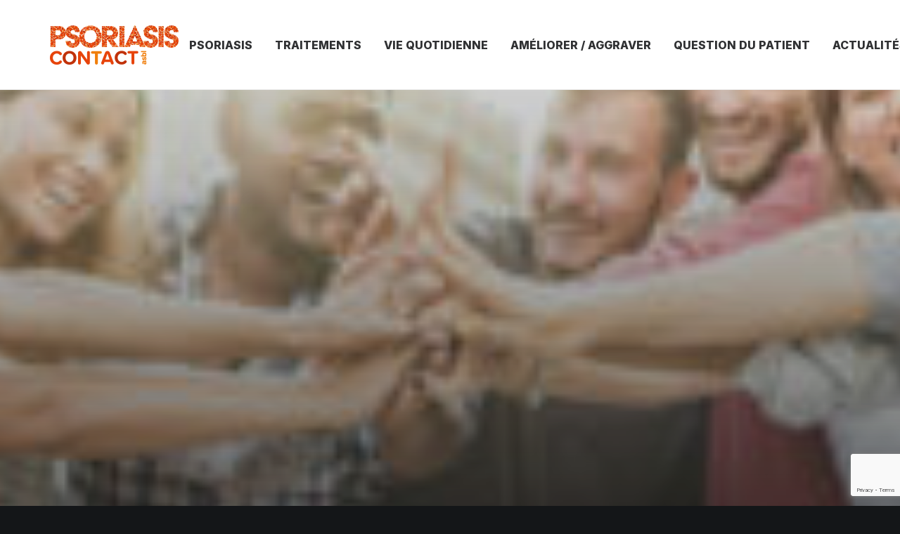

--- FILE ---
content_type: text/html; charset=UTF-8
request_url: https://www.psoriasis-contact.be/
body_size: 23604
content:
<!DOCTYPE html>
<html class="no-touch" lang="fr-FR" xmlns="http://www.w3.org/1999/xhtml">
<head>
<meta http-equiv="Content-Type" content="text/html; charset=UTF-8">
<meta name="viewport" content="width=device-width, initial-scale=1">
<link rel="profile" href="http://gmpg.org/xfn/11">
<link rel="pingback" href="https://www.psoriasis-contact.be/xmlrpc.php">
<!-- Google tag (gtag.js) -->
<script async src="https://www.googletagmanager.com/gtag/js?id=G-VKMWR2R4VY"></script>
<script>
  window.dataLayer = window.dataLayer || [];
  function gtag(){dataLayer.push(arguments);}
  gtag('js', new Date());

  gtag('config', 'G-VKMWR2R4VY');
</script><title>Psoriasis-Contact ASBL &#8211; Vous n&#039;êtes pas seul !</title>
<meta name='robots' content='max-image-preview:large' />
	<style>img:is([sizes="auto" i], [sizes^="auto," i]) { contain-intrinsic-size: 3000px 1500px }</style>
	<link rel='dns-prefetch' href='//fonts.googleapis.com' />
<link rel="alternate" type="application/rss+xml" title="Psoriasis-Contact ASBL &raquo; Flux" href="https://www.psoriasis-contact.be/feed/" />
<link rel="alternate" type="application/rss+xml" title="Psoriasis-Contact ASBL &raquo; Flux des commentaires" href="https://www.psoriasis-contact.be/comments/feed/" />
<script type="text/javascript">
/* <![CDATA[ */
window._wpemojiSettings = {"baseUrl":"https:\/\/s.w.org\/images\/core\/emoji\/16.0.1\/72x72\/","ext":".png","svgUrl":"https:\/\/s.w.org\/images\/core\/emoji\/16.0.1\/svg\/","svgExt":".svg","source":{"concatemoji":"https:\/\/www.psoriasis-contact.be\/wp-includes\/js\/wp-emoji-release.min.js?ver=6.8.3"}};
/*! This file is auto-generated */
!function(s,n){var o,i,e;function c(e){try{var t={supportTests:e,timestamp:(new Date).valueOf()};sessionStorage.setItem(o,JSON.stringify(t))}catch(e){}}function p(e,t,n){e.clearRect(0,0,e.canvas.width,e.canvas.height),e.fillText(t,0,0);var t=new Uint32Array(e.getImageData(0,0,e.canvas.width,e.canvas.height).data),a=(e.clearRect(0,0,e.canvas.width,e.canvas.height),e.fillText(n,0,0),new Uint32Array(e.getImageData(0,0,e.canvas.width,e.canvas.height).data));return t.every(function(e,t){return e===a[t]})}function u(e,t){e.clearRect(0,0,e.canvas.width,e.canvas.height),e.fillText(t,0,0);for(var n=e.getImageData(16,16,1,1),a=0;a<n.data.length;a++)if(0!==n.data[a])return!1;return!0}function f(e,t,n,a){switch(t){case"flag":return n(e,"\ud83c\udff3\ufe0f\u200d\u26a7\ufe0f","\ud83c\udff3\ufe0f\u200b\u26a7\ufe0f")?!1:!n(e,"\ud83c\udde8\ud83c\uddf6","\ud83c\udde8\u200b\ud83c\uddf6")&&!n(e,"\ud83c\udff4\udb40\udc67\udb40\udc62\udb40\udc65\udb40\udc6e\udb40\udc67\udb40\udc7f","\ud83c\udff4\u200b\udb40\udc67\u200b\udb40\udc62\u200b\udb40\udc65\u200b\udb40\udc6e\u200b\udb40\udc67\u200b\udb40\udc7f");case"emoji":return!a(e,"\ud83e\udedf")}return!1}function g(e,t,n,a){var r="undefined"!=typeof WorkerGlobalScope&&self instanceof WorkerGlobalScope?new OffscreenCanvas(300,150):s.createElement("canvas"),o=r.getContext("2d",{willReadFrequently:!0}),i=(o.textBaseline="top",o.font="600 32px Arial",{});return e.forEach(function(e){i[e]=t(o,e,n,a)}),i}function t(e){var t=s.createElement("script");t.src=e,t.defer=!0,s.head.appendChild(t)}"undefined"!=typeof Promise&&(o="wpEmojiSettingsSupports",i=["flag","emoji"],n.supports={everything:!0,everythingExceptFlag:!0},e=new Promise(function(e){s.addEventListener("DOMContentLoaded",e,{once:!0})}),new Promise(function(t){var n=function(){try{var e=JSON.parse(sessionStorage.getItem(o));if("object"==typeof e&&"number"==typeof e.timestamp&&(new Date).valueOf()<e.timestamp+604800&&"object"==typeof e.supportTests)return e.supportTests}catch(e){}return null}();if(!n){if("undefined"!=typeof Worker&&"undefined"!=typeof OffscreenCanvas&&"undefined"!=typeof URL&&URL.createObjectURL&&"undefined"!=typeof Blob)try{var e="postMessage("+g.toString()+"("+[JSON.stringify(i),f.toString(),p.toString(),u.toString()].join(",")+"));",a=new Blob([e],{type:"text/javascript"}),r=new Worker(URL.createObjectURL(a),{name:"wpTestEmojiSupports"});return void(r.onmessage=function(e){c(n=e.data),r.terminate(),t(n)})}catch(e){}c(n=g(i,f,p,u))}t(n)}).then(function(e){for(var t in e)n.supports[t]=e[t],n.supports.everything=n.supports.everything&&n.supports[t],"flag"!==t&&(n.supports.everythingExceptFlag=n.supports.everythingExceptFlag&&n.supports[t]);n.supports.everythingExceptFlag=n.supports.everythingExceptFlag&&!n.supports.flag,n.DOMReady=!1,n.readyCallback=function(){n.DOMReady=!0}}).then(function(){return e}).then(function(){var e;n.supports.everything||(n.readyCallback(),(e=n.source||{}).concatemoji?t(e.concatemoji):e.wpemoji&&e.twemoji&&(t(e.twemoji),t(e.wpemoji)))}))}((window,document),window._wpemojiSettings);
/* ]]> */
</script>
<style id='wp-emoji-styles-inline-css' type='text/css'>

	img.wp-smiley, img.emoji {
		display: inline !important;
		border: none !important;
		box-shadow: none !important;
		height: 1em !important;
		width: 1em !important;
		margin: 0 0.07em !important;
		vertical-align: -0.1em !important;
		background: none !important;
		padding: 0 !important;
	}
</style>
<link rel='stylesheet' id='wp-block-library-css' href='https://www.psoriasis-contact.be/wp-includes/css/dist/block-library/style.min.css?ver=6.8.3' type='text/css' media='all' />
<style id='classic-theme-styles-inline-css' type='text/css'>
/*! This file is auto-generated */
.wp-block-button__link{color:#fff;background-color:#32373c;border-radius:9999px;box-shadow:none;text-decoration:none;padding:calc(.667em + 2px) calc(1.333em + 2px);font-size:1.125em}.wp-block-file__button{background:#32373c;color:#fff;text-decoration:none}
</style>
<link rel='stylesheet' id='wp-components-css' href='https://www.psoriasis-contact.be/wp-includes/css/dist/components/style.min.css?ver=6.8.3' type='text/css' media='all' />
<link rel='stylesheet' id='wp-preferences-css' href='https://www.psoriasis-contact.be/wp-includes/css/dist/preferences/style.min.css?ver=6.8.3' type='text/css' media='all' />
<link rel='stylesheet' id='wp-block-editor-css' href='https://www.psoriasis-contact.be/wp-includes/css/dist/block-editor/style.min.css?ver=6.8.3' type='text/css' media='all' />
<link rel='stylesheet' id='popup-maker-block-library-style-css' href='https://www.psoriasis-contact.be/wp-content/plugins/popup-maker/dist/packages/block-library-style.css?ver=dbea705cfafe089d65f1' type='text/css' media='all' />
<style id='global-styles-inline-css' type='text/css'>
:root{--wp--preset--aspect-ratio--square: 1;--wp--preset--aspect-ratio--4-3: 4/3;--wp--preset--aspect-ratio--3-4: 3/4;--wp--preset--aspect-ratio--3-2: 3/2;--wp--preset--aspect-ratio--2-3: 2/3;--wp--preset--aspect-ratio--16-9: 16/9;--wp--preset--aspect-ratio--9-16: 9/16;--wp--preset--color--black: #000000;--wp--preset--color--cyan-bluish-gray: #abb8c3;--wp--preset--color--white: #ffffff;--wp--preset--color--pale-pink: #f78da7;--wp--preset--color--vivid-red: #cf2e2e;--wp--preset--color--luminous-vivid-orange: #ff6900;--wp--preset--color--luminous-vivid-amber: #fcb900;--wp--preset--color--light-green-cyan: #7bdcb5;--wp--preset--color--vivid-green-cyan: #00d084;--wp--preset--color--pale-cyan-blue: #8ed1fc;--wp--preset--color--vivid-cyan-blue: #0693e3;--wp--preset--color--vivid-purple: #9b51e0;--wp--preset--gradient--vivid-cyan-blue-to-vivid-purple: linear-gradient(135deg,rgba(6,147,227,1) 0%,rgb(155,81,224) 100%);--wp--preset--gradient--light-green-cyan-to-vivid-green-cyan: linear-gradient(135deg,rgb(122,220,180) 0%,rgb(0,208,130) 100%);--wp--preset--gradient--luminous-vivid-amber-to-luminous-vivid-orange: linear-gradient(135deg,rgba(252,185,0,1) 0%,rgba(255,105,0,1) 100%);--wp--preset--gradient--luminous-vivid-orange-to-vivid-red: linear-gradient(135deg,rgba(255,105,0,1) 0%,rgb(207,46,46) 100%);--wp--preset--gradient--very-light-gray-to-cyan-bluish-gray: linear-gradient(135deg,rgb(238,238,238) 0%,rgb(169,184,195) 100%);--wp--preset--gradient--cool-to-warm-spectrum: linear-gradient(135deg,rgb(74,234,220) 0%,rgb(151,120,209) 20%,rgb(207,42,186) 40%,rgb(238,44,130) 60%,rgb(251,105,98) 80%,rgb(254,248,76) 100%);--wp--preset--gradient--blush-light-purple: linear-gradient(135deg,rgb(255,206,236) 0%,rgb(152,150,240) 100%);--wp--preset--gradient--blush-bordeaux: linear-gradient(135deg,rgb(254,205,165) 0%,rgb(254,45,45) 50%,rgb(107,0,62) 100%);--wp--preset--gradient--luminous-dusk: linear-gradient(135deg,rgb(255,203,112) 0%,rgb(199,81,192) 50%,rgb(65,88,208) 100%);--wp--preset--gradient--pale-ocean: linear-gradient(135deg,rgb(255,245,203) 0%,rgb(182,227,212) 50%,rgb(51,167,181) 100%);--wp--preset--gradient--electric-grass: linear-gradient(135deg,rgb(202,248,128) 0%,rgb(113,206,126) 100%);--wp--preset--gradient--midnight: linear-gradient(135deg,rgb(2,3,129) 0%,rgb(40,116,252) 100%);--wp--preset--font-size--small: 13px;--wp--preset--font-size--medium: 20px;--wp--preset--font-size--large: 36px;--wp--preset--font-size--x-large: 42px;--wp--preset--spacing--20: 0.44rem;--wp--preset--spacing--30: 0.67rem;--wp--preset--spacing--40: 1rem;--wp--preset--spacing--50: 1.5rem;--wp--preset--spacing--60: 2.25rem;--wp--preset--spacing--70: 3.38rem;--wp--preset--spacing--80: 5.06rem;--wp--preset--shadow--natural: 6px 6px 9px rgba(0, 0, 0, 0.2);--wp--preset--shadow--deep: 12px 12px 50px rgba(0, 0, 0, 0.4);--wp--preset--shadow--sharp: 6px 6px 0px rgba(0, 0, 0, 0.2);--wp--preset--shadow--outlined: 6px 6px 0px -3px rgba(255, 255, 255, 1), 6px 6px rgba(0, 0, 0, 1);--wp--preset--shadow--crisp: 6px 6px 0px rgba(0, 0, 0, 1);}:where(.is-layout-flex){gap: 0.5em;}:where(.is-layout-grid){gap: 0.5em;}body .is-layout-flex{display: flex;}.is-layout-flex{flex-wrap: wrap;align-items: center;}.is-layout-flex > :is(*, div){margin: 0;}body .is-layout-grid{display: grid;}.is-layout-grid > :is(*, div){margin: 0;}:where(.wp-block-columns.is-layout-flex){gap: 2em;}:where(.wp-block-columns.is-layout-grid){gap: 2em;}:where(.wp-block-post-template.is-layout-flex){gap: 1.25em;}:where(.wp-block-post-template.is-layout-grid){gap: 1.25em;}.has-black-color{color: var(--wp--preset--color--black) !important;}.has-cyan-bluish-gray-color{color: var(--wp--preset--color--cyan-bluish-gray) !important;}.has-white-color{color: var(--wp--preset--color--white) !important;}.has-pale-pink-color{color: var(--wp--preset--color--pale-pink) !important;}.has-vivid-red-color{color: var(--wp--preset--color--vivid-red) !important;}.has-luminous-vivid-orange-color{color: var(--wp--preset--color--luminous-vivid-orange) !important;}.has-luminous-vivid-amber-color{color: var(--wp--preset--color--luminous-vivid-amber) !important;}.has-light-green-cyan-color{color: var(--wp--preset--color--light-green-cyan) !important;}.has-vivid-green-cyan-color{color: var(--wp--preset--color--vivid-green-cyan) !important;}.has-pale-cyan-blue-color{color: var(--wp--preset--color--pale-cyan-blue) !important;}.has-vivid-cyan-blue-color{color: var(--wp--preset--color--vivid-cyan-blue) !important;}.has-vivid-purple-color{color: var(--wp--preset--color--vivid-purple) !important;}.has-black-background-color{background-color: var(--wp--preset--color--black) !important;}.has-cyan-bluish-gray-background-color{background-color: var(--wp--preset--color--cyan-bluish-gray) !important;}.has-white-background-color{background-color: var(--wp--preset--color--white) !important;}.has-pale-pink-background-color{background-color: var(--wp--preset--color--pale-pink) !important;}.has-vivid-red-background-color{background-color: var(--wp--preset--color--vivid-red) !important;}.has-luminous-vivid-orange-background-color{background-color: var(--wp--preset--color--luminous-vivid-orange) !important;}.has-luminous-vivid-amber-background-color{background-color: var(--wp--preset--color--luminous-vivid-amber) !important;}.has-light-green-cyan-background-color{background-color: var(--wp--preset--color--light-green-cyan) !important;}.has-vivid-green-cyan-background-color{background-color: var(--wp--preset--color--vivid-green-cyan) !important;}.has-pale-cyan-blue-background-color{background-color: var(--wp--preset--color--pale-cyan-blue) !important;}.has-vivid-cyan-blue-background-color{background-color: var(--wp--preset--color--vivid-cyan-blue) !important;}.has-vivid-purple-background-color{background-color: var(--wp--preset--color--vivid-purple) !important;}.has-black-border-color{border-color: var(--wp--preset--color--black) !important;}.has-cyan-bluish-gray-border-color{border-color: var(--wp--preset--color--cyan-bluish-gray) !important;}.has-white-border-color{border-color: var(--wp--preset--color--white) !important;}.has-pale-pink-border-color{border-color: var(--wp--preset--color--pale-pink) !important;}.has-vivid-red-border-color{border-color: var(--wp--preset--color--vivid-red) !important;}.has-luminous-vivid-orange-border-color{border-color: var(--wp--preset--color--luminous-vivid-orange) !important;}.has-luminous-vivid-amber-border-color{border-color: var(--wp--preset--color--luminous-vivid-amber) !important;}.has-light-green-cyan-border-color{border-color: var(--wp--preset--color--light-green-cyan) !important;}.has-vivid-green-cyan-border-color{border-color: var(--wp--preset--color--vivid-green-cyan) !important;}.has-pale-cyan-blue-border-color{border-color: var(--wp--preset--color--pale-cyan-blue) !important;}.has-vivid-cyan-blue-border-color{border-color: var(--wp--preset--color--vivid-cyan-blue) !important;}.has-vivid-purple-border-color{border-color: var(--wp--preset--color--vivid-purple) !important;}.has-vivid-cyan-blue-to-vivid-purple-gradient-background{background: var(--wp--preset--gradient--vivid-cyan-blue-to-vivid-purple) !important;}.has-light-green-cyan-to-vivid-green-cyan-gradient-background{background: var(--wp--preset--gradient--light-green-cyan-to-vivid-green-cyan) !important;}.has-luminous-vivid-amber-to-luminous-vivid-orange-gradient-background{background: var(--wp--preset--gradient--luminous-vivid-amber-to-luminous-vivid-orange) !important;}.has-luminous-vivid-orange-to-vivid-red-gradient-background{background: var(--wp--preset--gradient--luminous-vivid-orange-to-vivid-red) !important;}.has-very-light-gray-to-cyan-bluish-gray-gradient-background{background: var(--wp--preset--gradient--very-light-gray-to-cyan-bluish-gray) !important;}.has-cool-to-warm-spectrum-gradient-background{background: var(--wp--preset--gradient--cool-to-warm-spectrum) !important;}.has-blush-light-purple-gradient-background{background: var(--wp--preset--gradient--blush-light-purple) !important;}.has-blush-bordeaux-gradient-background{background: var(--wp--preset--gradient--blush-bordeaux) !important;}.has-luminous-dusk-gradient-background{background: var(--wp--preset--gradient--luminous-dusk) !important;}.has-pale-ocean-gradient-background{background: var(--wp--preset--gradient--pale-ocean) !important;}.has-electric-grass-gradient-background{background: var(--wp--preset--gradient--electric-grass) !important;}.has-midnight-gradient-background{background: var(--wp--preset--gradient--midnight) !important;}.has-small-font-size{font-size: var(--wp--preset--font-size--small) !important;}.has-medium-font-size{font-size: var(--wp--preset--font-size--medium) !important;}.has-large-font-size{font-size: var(--wp--preset--font-size--large) !important;}.has-x-large-font-size{font-size: var(--wp--preset--font-size--x-large) !important;}
:where(.wp-block-post-template.is-layout-flex){gap: 1.25em;}:where(.wp-block-post-template.is-layout-grid){gap: 1.25em;}
:where(.wp-block-columns.is-layout-flex){gap: 2em;}:where(.wp-block-columns.is-layout-grid){gap: 2em;}
:root :where(.wp-block-pullquote){font-size: 1.5em;line-height: 1.6;}
</style>
<link rel='stylesheet' id='contact-form-7-css' href='https://www.psoriasis-contact.be/wp-content/plugins/contact-form-7/includes/css/styles.css?ver=6.1.4' type='text/css' media='all' />
<link rel='stylesheet' id='uncodefont-google-css' href='//fonts.googleapis.com/css?family=Lora%3Aregular%2Citalic%2C700%2C700italic%7CRoboto+Condensed%3A300%2C300italic%2Cregular%2Citalic%2C700%2C700italic%7CCormorant%3A300%2C300italic%2Cregular%2Citalic%2C500%2C500italic%2C600%2C600italic%2C700%2C700italic%7CInter%3A100%2C200%2C300%2Cregular%2C500%2C600%2C700%2C800%2C900%7CDM+Sans%3Aregular%2Citalic%2C500%2C500italic%2C700%2C700italic%7CRoboto+Mono%3A100%2C200%2C300%2Cregular%2C500%2C600%2C700%2C100italic%2C200italic%2C300italic%2Citalic%2C500italic%2C600italic%2C700italic%7CJost%3A100%2C200%2C300%2Cregular%2C500%2C600%2C700%2C800%2C900%2C100italic%2C200italic%2C300italic%2Citalic%2C500italic%2C600italic%2C700italic%2C800italic%2C900italic%7CSpace+Grotesk%3A300%2Cregular%2C500%2C600%2C700%7CUrbanist%3A100%2C200%2C300%2Cregular%2C500%2C600%2C700%2C800%2C900%2C100italic%2C200italic%2C300italic%2Citalic%2C500italic%2C600italic%2C700italic%2C800italic%2C900italic&#038;subset=vietnamese%2Ccyrillic%2Clatin%2Ccyrillic-ext%2Clatin-ext%2Cgreek%2Cgreek-ext&#038;ver=2.9.4.4' type='text/css' media='all' />
<link rel='stylesheet' id='uncode-privacy-css' href='https://www.psoriasis-contact.be/wp-content/plugins/uncode-privacy/assets/css/uncode-privacy-public.css?ver=2.2.7' type='text/css' media='all' />
<style id='woocommerce-inline-inline-css' type='text/css'>
.woocommerce form .form-row .required { visibility: visible; }
</style>
<link rel='stylesheet' id='brands-styles-css' href='https://www.psoriasis-contact.be/wp-content/plugins/woocommerce/assets/css/brands.css?ver=10.2.3' type='text/css' media='all' />
<link rel='stylesheet' id='uncode-style-css' href='https://www.psoriasis-contact.be/wp-content/themes/uncode/library/css/style.css?ver=744510560' type='text/css' media='all' />
<style id='uncode-style-inline-css' type='text/css'>

@media (max-width: 959px) { .navbar-brand > * { height: 28px !important;}}
@media (min-width: 960px) { .limit-width { max-width: 1200px; margin: auto;}}
.menu-primary ul.menu-smart > li > a, .menu-primary ul.menu-smart li.dropdown > a, .menu-primary ul.menu-smart li.mega-menu > a, .vmenu-container ul.menu-smart > li > a, .vmenu-container ul.menu-smart li.dropdown > a { text-transform: uppercase; }
.menu-primary ul.menu-smart ul a, .vmenu-container ul.menu-smart ul a { text-transform: uppercase; }
body.menu-custom-padding .col-lg-0.logo-container, body.menu-custom-padding .col-lg-2.logo-container, body.menu-custom-padding .col-lg-12 .logo-container, body.menu-custom-padding .col-lg-4.logo-container { padding-top: 36px; padding-bottom: 36px; }
body.menu-custom-padding .col-lg-0.logo-container.shrinked, body.menu-custom-padding .col-lg-2.logo-container.shrinked, body.menu-custom-padding .col-lg-12 .logo-container.shrinked, body.menu-custom-padding .col-lg-4.logo-container.shrinked { padding-top: 27px; padding-bottom: 27px; }
@media (max-width: 959px) { body.menu-custom-padding .menu-container .logo-container { padding-top: 27px !important; padding-bottom: 27px !important; } }
#changer-back-color { transition: background-color 1000ms cubic-bezier(0.25, 1, 0.5, 1) !important; } #changer-back-color > div { transition: opacity 1000ms cubic-bezier(0.25, 1, 0.5, 1) !important; } body.bg-changer-init.disable-hover .main-wrapper .style-light,  body.bg-changer-init.disable-hover .main-wrapper .style-light h1,  body.bg-changer-init.disable-hover .main-wrapper .style-light h2, body.bg-changer-init.disable-hover .main-wrapper .style-light h3, body.bg-changer-init.disable-hover .main-wrapper .style-light h4, body.bg-changer-init.disable-hover .main-wrapper .style-light h5, body.bg-changer-init.disable-hover .main-wrapper .style-light h6, body.bg-changer-init.disable-hover .main-wrapper .style-light a, body.bg-changer-init.disable-hover .main-wrapper .style-dark, body.bg-changer-init.disable-hover .main-wrapper .style-dark h1, body.bg-changer-init.disable-hover .main-wrapper .style-dark h2, body.bg-changer-init.disable-hover .main-wrapper .style-dark h3, body.bg-changer-init.disable-hover .main-wrapper .style-dark h4, body.bg-changer-init.disable-hover .main-wrapper .style-dark h5, body.bg-changer-init.disable-hover .main-wrapper .style-dark h6, body.bg-changer-init.disable-hover .main-wrapper .style-dark a { transition: color 1000ms cubic-bezier(0.25, 1, 0.5, 1) !important; }
</style>
<link rel='stylesheet' id='uncode-woocommerce-css' href='https://www.psoriasis-contact.be/wp-content/themes/uncode/library/css/woocommerce.css?ver=744510560' type='text/css' media='all' />
<link rel='stylesheet' id='uncode-icons-css' href='https://www.psoriasis-contact.be/wp-content/themes/uncode/library/css/uncode-icons.css?ver=744510560' type='text/css' media='all' />
<link rel='stylesheet' id='uncode-custom-style-css' href='https://www.psoriasis-contact.be/wp-content/themes/uncode/library/css/style-custom.css?ver=744510560' type='text/css' media='all' />
<style id='uncode-custom-style-inline-css' type='text/css'>
.cssgrid-116099 .cssgrid-container { grid-template-columns:repeat(4, 1fr); }@media (max-width:1000px) { .cssgrid-116099 .cssgrid-container { grid-template-columns:repeat(3, 1fr); } }@media (max-width:600px) { .cssgrid-116099 .cssgrid-container { grid-template-columns:repeat(2, 1fr); } }@media (max-width:480px) { .cssgrid-116099 .cssgrid-container { grid-template-columns:repeat(1, 1fr); } }
</style>
<link rel='stylesheet' id='popup-maker-site-css' href='//www.psoriasis-contact.be/wp-content/uploads/pum/pum-site-styles.css?generated=1751458678&#038;ver=1.21.5' type='text/css' media='all' />
<link rel='stylesheet' id='child-style-css' href='https://www.psoriasis-contact.be/wp-content/themes/pso2023-child/style.css?ver=1811200860' type='text/css' media='all' />
<script type="text/javascript" src="https://www.psoriasis-contact.be/wp-content/plugins/uncode-privacy/assets/js/js-cookie.min.js?ver=2.2.0" id="js-cookie-js" data-wp-strategy="defer"></script>
<script type="text/javascript" src="https://www.psoriasis-contact.be/wp-includes/js/jquery/jquery.min.js?ver=3.7.1" id="jquery-core-js"></script>
<script type="text/javascript" src="https://www.psoriasis-contact.be/wp-includes/js/jquery/jquery-migrate.min.js?ver=3.4.1" id="jquery-migrate-js"></script>
<script type="text/javascript" src="https://www.psoriasis-contact.be/wp-content/plugins/woocommerce/assets/js/jquery-blockui/jquery.blockUI.min.js?ver=2.7.0-wc.10.2.3" id="jquery-blockui-js" data-wp-strategy="defer"></script>
<script type="text/javascript" id="wc-add-to-cart-js-extra">
/* <![CDATA[ */
var wc_add_to_cart_params = {"ajax_url":"\/wp-admin\/admin-ajax.php","wc_ajax_url":"\/?wc-ajax=%%endpoint%%","i18n_view_cart":"Voir le panier","cart_url":"https:\/\/www.psoriasis-contact.be\/brochures-publications-gratuites\/panier-cmd\/","is_cart":"","cart_redirect_after_add":"no"};
/* ]]> */
</script>
<script type="text/javascript" src="https://www.psoriasis-contact.be/wp-content/plugins/woocommerce/assets/js/frontend/add-to-cart.min.js?ver=10.2.3" id="wc-add-to-cart-js" data-wp-strategy="defer"></script>
<script type="text/javascript" id="woocommerce-js-extra">
/* <![CDATA[ */
var woocommerce_params = {"ajax_url":"\/wp-admin\/admin-ajax.php","wc_ajax_url":"\/?wc-ajax=%%endpoint%%","i18n_password_show":"Afficher le mot de passe","i18n_password_hide":"Masquer le mot de passe"};
/* ]]> */
</script>
<script type="text/javascript" src="https://www.psoriasis-contact.be/wp-content/plugins/woocommerce/assets/js/frontend/woocommerce.min.js?ver=10.2.3" id="woocommerce-js" defer="defer" data-wp-strategy="defer"></script>
<script type="text/javascript" src="https://www.psoriasis-contact.be/wp-content/plugins/uncode-js_composer/assets/js/vendors/woocommerce-add-to-cart.js?ver=8.7.1.2" id="vc_woocommerce-add-to-cart-js-js"></script>
<script type="text/javascript" src="/wp-content/themes/uncode/library/js/ai-uncode.js" id="uncodeAI" data-home="/" data-path="/" data-breakpoints-images="258,516,720,1032,1440,2064,2880" id="ai-uncode-js"></script>
<script type="text/javascript" id="uncode-init-js-extra">
/* <![CDATA[ */
var SiteParameters = {"days":"jours","hours":"heures","minutes":"minutes","seconds":"secondes","constant_scroll":"on","scroll_speed":"12.25","parallax_factor":"0.1","loading":"Chargement...","slide_name":"slide","slide_footer":"footer","ajax_url":"https:\/\/www.psoriasis-contact.be\/wp-admin\/admin-ajax.php","nonce_adaptive_images":"dfa6d10d7f","nonce_srcset_async":"ba3bd728e2","enable_debug":"","block_mobile_videos":"","is_frontend_editor":"","main_width":["1300","px"],"mobile_parallax_allowed":"","listen_for_screen_update":"1","wireframes_plugin_active":"","sticky_elements":"on","resize_quality":"70","register_metadata":"","bg_changer_time":"1000","update_wc_fragments":"1","optimize_shortpixel_image":"","menu_mobile_offcanvas_gap":"45","custom_cursor_selector":"[href], .trigger-overlay, .owl-next, .owl-prev, .owl-dot, input[type=\"submit\"], input[type=\"checkbox\"], button[type=\"submit\"], a[class^=\"ilightbox\"], .ilightbox-thumbnail, .ilightbox-prev, .ilightbox-next, .overlay-close, .unmodal-close, .qty-inset > span, .share-button li, .uncode-post-titles .tmb.tmb-click-area, .btn-link, .tmb-click-row .t-inside, .lg-outer button, .lg-thumb img, a[data-lbox], .uncode-close-offcanvas-overlay, .uncode-nav-next, .uncode-nav-prev, .uncode-nav-index","mobile_parallax_animation":"","lbox_enhanced":"1","native_media_player":"","vimeoPlayerParams":"?autoplay=0","ajax_filter_key_search":"key","ajax_filter_key_unfilter":"unfilter","index_pagination_disable_scroll":"","index_pagination_scroll_to":"","uncode_wc_popup_cart_qty":"","disable_hover_hack":"","uncode_nocookie":"","menuHideOnClick":"1","smoothScroll":"","smoothScrollDisableHover":"","smoothScrollQuery":"960","uncode_force_onepage_dots":"","uncode_smooth_scroll_safe":"","uncode_lb_add_galleries":", .gallery","uncode_lb_add_items":", .gallery .gallery-item a","uncode_prev_label":"Previous","uncode_next_label":"Suivant","uncode_slide_label":"Slide","uncode_share_label":"Share on %","uncode_has_ligatures":"","uncode_is_accessible":"","uncode_carousel_itemSelector":"*:not(.hidden)","uncode_adaptive":"1","ai_breakpoints":"258,516,720,1032,1440,2064,2880","uncode_limit_width":"1200px"};
/* ]]> */
</script>
<script type="text/javascript" src="https://www.psoriasis-contact.be/wp-content/themes/uncode/library/js/init.js?ver=744510560" id="uncode-init-js"></script>
<script></script><link rel="https://api.w.org/" href="https://www.psoriasis-contact.be/wp-json/" /><link rel="alternate" title="JSON" type="application/json" href="https://www.psoriasis-contact.be/wp-json/wp/v2/pages/21158" /><link rel="canonical" href="https://www.psoriasis-contact.be/" />
<link rel="alternate" title="oEmbed (JSON)" type="application/json+oembed" href="https://www.psoriasis-contact.be/wp-json/oembed/1.0/embed?url=https%3A%2F%2Fwww.psoriasis-contact.be%2F" />
<link rel="alternate" title="oEmbed (XML)" type="text/xml+oembed" href="https://www.psoriasis-contact.be/wp-json/oembed/1.0/embed?url=https%3A%2F%2Fwww.psoriasis-contact.be%2F&#038;format=xml" />
	<noscript><style>.woocommerce-product-gallery{ opacity: 1 !important; }</style></noscript>
	<link rel="icon" href="https://www.psoriasis-contact.be/wp-content/uploads/cropped-pso-icon-32x32.png" sizes="32x32" />
<link rel="icon" href="https://www.psoriasis-contact.be/wp-content/uploads/cropped-pso-icon-192x192.png" sizes="192x192" />
<link rel="apple-touch-icon" href="https://www.psoriasis-contact.be/wp-content/uploads/cropped-pso-icon-180x180.png" />
<meta name="msapplication-TileImage" content="https://www.psoriasis-contact.be/wp-content/uploads/cropped-pso-icon-270x270.png" />
		<style type="text/css" id="wp-custom-css">
			.cta-link a:hover {
  color: #333333 !important;
}		</style>
		<noscript><style> .wpb_animate_when_almost_visible { opacity: 1; }</style></noscript></head>
<body class="home wp-singular page-template-default page page-id-21158 wp-theme-uncode wp-child-theme-pso2023-child  style-color-wayh-bg theme-uncode woocommerce-no-js group-blog hormenu-position-left megamenu-full-submenu hmenu hmenu-position-right header-full-width main-center-align menu-mobile-transparent menu-custom-padding menu-sticky-mobile menu-mobile-centered menu-mobile-animated-simple mobile-parallax-not-allowed ilb-no-bounce unreg uncode-sidecart-enabled uncode-sidecart-right minicart-notification qw-body-scroll-disabled megamenu-side-to-side no-qty-fx uncode-sidecart-mobile-disabled wpb-js-composer js-comp-ver-8.7.1.2 vc_responsive" data-border="0">

			<div id="vh_layout_help"></div><div class="body-borders" data-border="0"><div class="top-border body-border-shadow"></div><div class="right-border body-border-shadow"></div><div class="bottom-border body-border-shadow"></div><div class="left-border body-border-shadow"></div><div class="top-border style-color-xsdn-bg"></div><div class="right-border style-color-xsdn-bg"></div><div class="bottom-border style-color-xsdn-bg"></div><div class="left-border style-color-xsdn-bg"></div></div>	<div class="box-wrapper">
		<div class="box-container">
		<script type="text/javascript" id="initBox">UNCODE.initBox();</script>
		<div class="menu-wrapper menu-sticky menu-sticky-mobile menu-no-arrows">
													<div class="top-menu navbar menu-secondary menu-dark submenu-dark style-color-rgdb-bg top-menu-enhanced menu-animated triple-h-padding">
																		<div class="row-menu">
																			<div class="row-menu-inner top-menu-cols-0 top-enhanced-split-"></div>
																		</div>
																	</div>
													<header id="masthead" class="navbar menu-primary menu-light submenu-light menu-transparent menu-add-padding style-light-original triple-h-padding menu-absolute menu-animated menu-with-logo">
														<div class="menu-container style-color-xsdn-bg menu-borders needs-after" role="navigation">
															<div class="row-menu">
																<div class="row-menu-inner">
																	<div id="logo-container-mobile" class="col-lg-0 logo-container middle">
																		<div id="main-logo" class="navbar-header style-light">
																			<a href="https://www.psoriasis-contact.be/" class="navbar-brand" data-padding-shrink ="27" data-minheight="14" aria-label="Psoriasis-Contact ASBL"><div class="logo-image main-logo logo-skinnable" data-maxheight="56" style="height: 56px;"><img decoding="async" src="https://www.psoriasis-contact.be/wp-content/uploads/psoriasis-contact-logo.png" alt="Psoriasis-Contact ASBL, Belgique" width="185" height="56" class="img-responsive" /></div></a>
																		</div>
																		<div class="mmb-container"><div class="mobile-additional-icons"><a class="desktop-hidden mobile-account-icon mobile-additional-icon" href="https://www.psoriasis-contact.be/brochures-publications-gratuites/mon-compte-cmd/" aria-label="Login"><span class="account-icon-container additional-icon-container"><i class="fa fa-user3"></i></span></a><a class="desktop-hidden mobile-shopping-cart mobile-additional-icon" id="trigger_side_cart" href="https://www.psoriasis-contact.be/brochures-publications-gratuites/panier-cmd/" aria-label="Shopping cart"><span class="cart-icon-container additional-icon-container"><i class="fa fa-bag"></i><span class="badge" style="display: none;"></span></span></a></div><div class="mobile-menu-button mobile-menu-button-light lines-button" aria-label="Toggle menu" role="button" tabindex="0"><span class="lines"><span></span></span></div></div>
																	</div>
																	<div class="col-lg-12 main-menu-container middle">
																		<div class="menu-horizontal menu-dd-shadow-darker-lg menu-sub-enhanced">
																			<div class="menu-horizontal-inner">
																				<div class="nav navbar-nav navbar-main navbar-nav-first"><ul id="menu-main-menu" class="menu-primary-inner menu-smart sm" role="menu"><li role="menuitem"  id="menu-item-2124" class="menu-item menu-item-type-custom menu-item-object-custom menu-item-has-children menu-item-2124 dropdown menu-item-link"><a href="#" data-toggle="dropdown" class="dropdown-toggle" role="button" data-type="title">Psoriasis<i class="fa fa-angle-down fa-dropdown"></i></a>
<ul role="menu" class="drop-menu">
	<li role="menuitem"  id="menu-item-2122" class="menu-item menu-item-type-post_type menu-item-object-page menu-item-2122"><a href="https://www.psoriasis-contact.be/le-psoriasis/">Le psoriasis<i class="fa fa-angle-right fa-dropdown"></i></a></li>
	<li role="menuitem"  id="menu-item-2123" class="menu-item menu-item-type-post_type menu-item-object-page menu-item-2123"><a href="https://www.psoriasis-contact.be/differents-types-de-psoriasis/">Différents types de psoriasis<i class="fa fa-angle-right fa-dropdown"></i></a></li>
	<li role="menuitem"  id="menu-item-118100" class="menu-item menu-item-type-post_type menu-item-object-page menu-item-118100"><a href="https://www.psoriasis-contact.be/psoriasis-les-causes/">Psoriasis, les causes<i class="fa fa-angle-right fa-dropdown"></i></a></li>
	<li role="menuitem"  id="menu-item-118099" class="menu-item menu-item-type-post_type menu-item-object-page menu-item-118099"><a href="https://www.psoriasis-contact.be/les-fausses-idees/">Les fausses idées<i class="fa fa-angle-right fa-dropdown"></i></a></li>
	<li role="menuitem"  id="menu-item-118324" class="menu-item menu-item-type-post_type menu-item-object-page menu-item-118324"><a href="https://www.psoriasis-contact.be/autres-sites-internet/">Autres sites internet<i class="fa fa-angle-right fa-dropdown"></i></a></li>
</ul>
</li>
<li role="menuitem"  id="menu-item-1326" class="menu-item menu-item-type-custom menu-item-object-custom menu-item-has-children menu-item-1326 dropdown menu-item-link"><a href="#" data-toggle="dropdown" class="dropdown-toggle" role="button" data-type="title">Traitements<i class="fa fa-angle-down fa-dropdown"></i></a>
<ul role="menu" class="drop-menu">
	<li role="menuitem"  id="menu-item-118106" class="menu-item menu-item-type-post_type menu-item-object-page menu-item-118106"><a href="https://www.psoriasis-contact.be/diagnostic/">Diagnostique<i class="fa fa-angle-right fa-dropdown"></i></a></li>
	<li role="menuitem"  id="menu-item-118107" class="menu-item menu-item-type-post_type menu-item-object-page menu-item-118107"><a href="https://www.psoriasis-contact.be/traitements-sans-prescription-medicale/">Traitements sans prescription médicale<i class="fa fa-angle-right fa-dropdown"></i></a></li>
	<li role="menuitem"  id="menu-item-118109" class="menu-item menu-item-type-post_type menu-item-object-page menu-item-118109"><a href="https://www.psoriasis-contact.be/traitements-avec-prescriptions-medicale/">Traitements avec prescription médicale<i class="fa fa-angle-right fa-dropdown"></i></a></li>
	<li role="menuitem"  id="menu-item-118108" class="menu-item menu-item-type-post_type menu-item-object-page menu-item-118108"><a href="https://www.psoriasis-contact.be/le-tableau-des-traitements/">Le tableau des traitements<i class="fa fa-angle-right fa-dropdown"></i></a></li>
</ul>
</li>
<li role="menuitem"  id="menu-item-118085" class="menu-item menu-item-type-custom menu-item-object-custom menu-item-has-children menu-item-118085 dropdown menu-item-link"><a href="#" data-toggle="dropdown" class="dropdown-toggle" role="button" data-type="title">Vie quotidienne<i class="fa fa-angle-down fa-dropdown"></i></a>
<ul role="menu" class="drop-menu">
	<li role="menuitem"  id="menu-item-118120" class="menu-item menu-item-type-post_type menu-item-object-page menu-item-118120"><a href="https://www.psoriasis-contact.be/sport/">Sport<i class="fa fa-angle-right fa-dropdown"></i></a></li>
	<li role="menuitem"  id="menu-item-118116" class="menu-item menu-item-type-post_type menu-item-object-page menu-item-118116"><a href="https://www.psoriasis-contact.be/nutrition/">Nutrition<i class="fa fa-angle-right fa-dropdown"></i></a></li>
	<li role="menuitem"  id="menu-item-118118" class="menu-item menu-item-type-post_type menu-item-object-page menu-item-118118"><a href="https://www.psoriasis-contact.be/sexualite/">Sexualité<i class="fa fa-angle-right fa-dropdown"></i></a></li>
	<li role="menuitem"  id="menu-item-118117" class="menu-item menu-item-type-post_type menu-item-object-page menu-item-118117"><a href="https://www.psoriasis-contact.be/parentalite/">Parentalité<i class="fa fa-angle-right fa-dropdown"></i></a></li>
</ul>
</li>
<li role="menuitem"  id="menu-item-118086" class="menu-item menu-item-type-custom menu-item-object-custom menu-item-has-children menu-item-118086 dropdown menu-item-link"><a href="#" data-toggle="dropdown" class="dropdown-toggle" role="button" data-type="title">Améliorer / Aggraver<i class="fa fa-angle-down fa-dropdown"></i></a>
<ul role="menu" class="drop-menu">
	<li role="menuitem"  id="menu-item-1334" class="menu-item menu-item-type-post_type menu-item-object-page menu-item-1334"><a href="https://www.psoriasis-contact.be/ce-qui-aggrave-mon-psoriasis/">Ce qui aggrave mon psoriasis<i class="fa fa-angle-right fa-dropdown"></i></a></li>
	<li role="menuitem"  id="menu-item-1335" class="menu-item menu-item-type-post_type menu-item-object-page menu-item-1335"><a href="https://www.psoriasis-contact.be/ce-qui-ameliore-mon-psoriasis/">Ce qui améliore mon psoriasis<i class="fa fa-angle-right fa-dropdown"></i></a></li>
</ul>
</li>
<li role="menuitem"  id="menu-item-1337" class="menu-item menu-item-type-custom menu-item-object-custom menu-item-has-children menu-item-1337 dropdown menu-item-link"><a href="#" data-toggle="dropdown" class="dropdown-toggle" role="button" data-type="title">Question du patient<i class="fa fa-angle-down fa-dropdown"></i></a>
<ul role="menu" class="drop-menu">
	<li role="menuitem"  id="menu-item-1341" class="menu-item menu-item-type-post_type menu-item-object-page menu-item-1341"><a href="https://www.psoriasis-contact.be/la-question-du-patient/">La question du patient   #QDP<i class="fa fa-angle-right fa-dropdown"></i></a></li>
	<li role="menuitem"  id="menu-item-118124" class="menu-item menu-item-type-post_type menu-item-object-page menu-item-118124"><a href="https://www.psoriasis-contact.be/la-question-du-patient/poser-une-question-qdp/">Poser une question – QDP<i class="fa fa-angle-right fa-dropdown"></i></a></li>
	<li role="menuitem"  id="menu-item-118181" class="menu-item menu-item-type-post_type menu-item-object-page menu-item-118181"><a href="https://www.psoriasis-contact.be/la-question-du-patient/10-questions-au-docteur-pierre-dominique-ghislain/">10 questions en vidéo au docteur Pierre-Dominique Ghislain<i class="fa fa-angle-right fa-dropdown"></i></a></li>
</ul>
</li>
<li role="menuitem"  id="menu-item-118087" class="menu-item menu-item-type-custom menu-item-object-custom menu-item-has-children menu-item-118087 dropdown menu-item-link"><a href="#" data-toggle="dropdown" class="dropdown-toggle" role="button" data-type="title">Actualités<i class="fa fa-angle-down fa-dropdown"></i></a>
<ul role="menu" class="drop-menu">
	<li role="menuitem"  id="menu-item-118165" class="menu-item menu-item-type-post_type menu-item-object-page menu-item-118165"><a href="https://www.psoriasis-contact.be/notre-actualite/">Notre actualité<i class="fa fa-angle-right fa-dropdown"></i></a></li>
</ul>
</li>
</ul></div><div class="uncode-close-offcanvas-mobile lines-button close navbar-mobile-el"><span class="lines"></span></div><div class="nav navbar-nav navbar-nav-last navbar-extra-icons"><ul class="menu-smart sm menu-icons menu-smart-social" role="menu"><li role="menuitem" class="menu-item-link social-icon social-816565"><a href="https://www.facebook.com/PSORIASISCONTACT" class="social-menu-link" role="button" target="_blank"><i class="fa fa-facebook1" role="presentation"></i></a></li><li role="menuitem" class="menu-item-link social-icon social-826507"><a href="https://www.instagram.com/psoriasiscontact/" class="social-menu-link" role="button" target="_blank"><i class="fa fa-instagram1" role="presentation"></i></a></li><li role="menuitem" class="mobile-hidden tablet-hidden  uncode-account menu-item-link menu-item" aria-label="Login / Register">
		<a href="https://www.psoriasis-contact.be/brochures-publications-gratuites/mon-compte-cmd/" data-type="title" title="account">
			<span class="account-icon-container">
									<i class="fa fa-user3"></i><span class="desktop-hidden">Login / Register</span>
							</span>
		</a>
	</li><li role="menuitem" class="mobile-hidden tablet-hidden  uncode-cart menu-item-link menu-item menu-item-has-children dropdown" role="menuitem" aria-label="Panier">
		<a href="https://www.psoriasis-contact.be/brochures-publications-gratuites/panier-cmd/" data-toggle="dropdown" class="dropdown-toggle" data-type="title" title="cart">
			<span class="cart-icon-container">
									<i class="fa fa-bag"></i><span class="desktop-hidden">Panier</span>
				
																<span class="badge" style="display: none;"></span>
											
				
				<i class="fa fa-angle-down fa-dropdown  desktop-hidden"></i>
			</span>
		</a>

			</li></ul></div></div>
																		</div>
																	</div>
																</div>
															</div></div>
													</header>
												</div>			<script type="text/javascript" id="fixMenuHeight">UNCODE.fixMenuHeight();</script>
						<div class="main-wrapper">
				<div class="main-container">
					<div class="page-wrapper" role="main">
						<div class="sections-container" id="sections-container">
<div id="page-header"><div class="header-wrapper header-uncode-block">
									<div data-parent="true" class="vc_row style-color-nhtu-bg row-container onepage-section has-dividers" data-label="Intro" data-name="intro" id="row-unique-0"><div class="row-background background-element">
											<div class="background-wrapper">
												<div class="background-inner adaptive-async" style="background-image: url(https://www.psoriasis-contact.be/wp-content/uploads/AdobeStock_201210614-uai-258x88.jpeg);background-repeat: no-repeat;background-position: center top;background-attachment: scroll;background-size: cover;" data-uniqueid="118161-737152" data-guid="https://www.psoriasis-contact.be/wp-content/uploads/AdobeStock_201210614.jpeg" data-path="AdobeStock_201210614.jpeg" data-width="1920" data-height="654" data-singlew="12" data-singleh="null" data-crop=""></div>
												<div class="block-bg-overlay style-color-nhtu-bg" style="opacity: 0.1;"></div>
											</div>
										</div><div class="uncode-divider-wrap uncode-divider-wrap-bottom z_index_0" style="height: 100%; opacity: 0.6" data-height="100" data-unit="%"><svg version="1.1" class="uncode-row-divider uncode-row-divider-gradient" x="0px" y="0px" width="240px" height="24px" viewBox="0 0 240 24" enable-background="new 0 0 240 24" xml:space="preserve" preserveAspectRatio="none">
		<linearGradient id="svg-gradient-395015" gradientUnits="userSpaceOnUse" x1="119.9995" y1="0" x2="119.9995" y2="24.0005">
			<stop  offset="0" style="stop-color:#101213;stop-opacity:0"/>
			<stop  offset="1" style="stop-color:#101213"/>
		</linearGradient>
		<path fill="url(#svg-gradient-395015)" d="M240,24V0H0v24H240z"/>
		</svg></div><div class="row unequal col-no-gutter no-top-padding no-bottom-padding no-h-padding full-width row-parent row-header" data-height-ratio="90" data-minheight="280"><div class="wpb_row row-inner"><div class="wpb_column pos-bottom pos-left align_left align_center_tablet align_center_mobile column_parent col-lg-12 half-internal-gutter"><div class="uncol style-dark animate_when_almost_visible bottom-t-top"  data-speed="1000"><div class="uncoltable"><div class="uncell triple-block-padding" ><div class="uncont" ><div class="vc_custom_heading_wrap "><div class="heading-text el-text" ><h1 class="font-377884 fontsize-739966 fontspace-111509 font-weight-800 text-uppercase" ><span>PSORIASIS-CONTACT</span><span>BIENVENUE</span></h1></div><div class="clear"></div></div><div class="vc_custom_heading_wrap "><div class="heading-text el-text" ><h1 class="font-377884 fontsize-155944 fontspace-111509 font-weight-800 text-uppercase" ><span>Vous n'êtes pas seul !</span></h1></div><div class="clear"></div></div></div></div></div></div></div><script id="script-row-unique-0" data-row="script-row-unique-0" type="text/javascript" class="vc_controls">UNCODE.initRow(document.getElementById("row-unique-0"));</script></div></div></div></div></div><script type="text/javascript">UNCODE.initHeader();</script><article id="post-21158" class="page-body style-color-xsdn-bg post-21158 page type-page status-publish hentry page_category-pso-production">
						<div class="post-wrapper">
							<div class="post-body"><div class="post-content un-no-sidebar-layout"><div data-parent="true" class="vc_row style-color-nhtu-bg row-container" id="row-unique-1"><div class="row unequal col-no-gutter no-top-padding no-bottom-padding no-h-padding full-width row-parent" data-height-ratio="55"><div class="wpb_row row-inner"><div class="wpb_column pos-top pos-center align_left align_center_tablet align_center_mobile column_parent col-lg-6 single-internal-gutter"><div class="uncol style-dark animate_when_almost_visible bottom-t-top"  data-delay="200"><div class="uncoltable"><div class="uncell triple-block-padding style-accent-bg" ><div class="uncont" ><div class="vc_custom_heading_wrap "><div class="heading-text el-text" ><h1 class="font-377884 fontsize-155944 fontspace-111509 font-weight-800 text-uppercase" ><span>Psoriasis-Contact est une association animée par des bénévoles...</span></h1></div><div class="clear"></div></div><div class="uncode_text_column text-lead" ><p>Elle regroupe des patients psoriasiques et des personnes concernées par le psoriasis et est active en Belgique francophone.</p>
<p>Notre site qui se veut interactif est en construction permanente. Vous pouvez l’enrichir en le complétant via: la question du patient, vos témoignages&#8230;</p>
<p>Avec vous, nous peaufinerons son contenu à notre rythme, celui de bénévoles, et nous espérons qu’il rencontrera votre intérêt.</p>
</div><div class="vc_row row-internal row-container"><div class="row row-child"><div class="wpb_row row-inner"><div class="wpb_column pos-top pos-center align_left align_center_tablet align_center_mobile column_child col-lg-12 single-internal-gutter"><div class="uncol style-dark" ><div class="uncoltable"><div class="uncell no-block-padding" ><div class="uncont" ><div class="icon-box icon-box-top  icon-inline" ><div class="icon-box-icon fa-container" style="margin-bottom: 0px;"><a role="button" href="https://facebook.com/psoriasiscontact" target="_blank" class="fa fa-stack fa-1x btn-default fa-rounded btn-outline custom-link"><i class="fa fa-social-facebook"></i></a></div></div><div class="icon-box icon-box-top  icon-inline" ><div class="icon-box-icon fa-container" style="margin-bottom: 0px;"><a role="button" href="https://www.instagram.com/psoriasiscontact/" target="_blank" class="fa fa-stack fa-1x btn-default fa-rounded btn-outline custom-link"><i class="fa fa-instagram"></i></a></div></div><div class="icon-box icon-box-top  icon-inline" ><div class="icon-box-icon fa-container" style="margin-bottom: 0px;"><a role="button" href="https://www.youtube.com/@PsoriasisContact" target="_blank" class="fa fa-stack fa-1x btn-default fa-rounded btn-outline custom-link"><i class="fa fa-youtube-play"></i></a></div></div></div></div></div></div></div></div></div></div></div></div></div></div></div><div class="wpb_column pos-middle pos-center align_center column_parent col-lg-3 single-internal-gutter"><div class="uncol style-dark"  ><div class="uncoltable" style="min-height: 360px;"><div class="uncell quad-block-padding" ><div class="column-background background-element">
											<div class="background-wrapper">
												<div class="background-inner self-video uncode-video-container" style="background-repeat: no-repeat;background-position: center center;background-size: cover;" data-o_src="https://www.psoriasis-contact.be/wp-content/uploads/SALON-PSO-NAMUR-16-03-2024-Def-1.mp4"><div style="width: 640px;" class="wp-video"><!--[if lt IE 9]><script>document.createElement('video');</script><![endif]-->
<video onloadeddata="this.play();" loop playsinline muted aria-hidden="true" role="presentation" playsinline data-keepplaying class="background-video-shortcode" data-ratio="1.7777777777778" id="video-21158-1" width="640" height="360" preload="metadata" ><source type="video/mp4" src="https://www.psoriasis-contact.be/wp-content/uploads/SALON-PSO-NAMUR-16-03-2024-Def-1.mp4?_=1" /></video></div></div>
												
											</div>
										</div><div class="uncont" ><div class="parallax-el icon-box icon-box-top" data-rellax-percentage="0.5" data-rellax-speed="0.5" data-lb-autoplay="yes"><div class="icon-box-icon fa-container" style="margin-bottom: 0px;"><a role="button" data-lbox="ilightbox_single-631116"data-video='{"source": [{"src":"https://www.psoriasis-contact.be/wp-content/uploads/SALON-PSO-NAMUR-16-03-2024-Def.mp4", "type":"video/mp4"}]}' data-icon="video" data-lg-size="1920-1080" data-active="1" class="fa fa-stack fa-2x btn-default fa-rounded icon-animated custom-link"><span class="icon-automatic-video icon-automatic-fa-2x icon-animated btn-shadow btn-default"><span class="icon-automatic-video-inner-bg"></span><span class="icon-automatic-video-outer-bg"></span></span><i class="fa fa-play"></i></a></div></div></div></div></div></div></div><div class="wpb_column pos-middle pos-center align_center align_center_tablet align_center_mobile column_parent col-lg-3 single-internal-gutter"><div class="uncol style-light animate_when_almost_visible bottom-t-top"  data-delay="600"><div class="uncoltable"><div class="uncell quad-block-padding style-color-xsdn-bg" ><div class="uncont" ><div class="uncode-wrapper uncode-counter-wrap" ><p  class="fontsize-338686 font-weight-800 fontheight-161249 text-uppercase"><span class="uncode-counter counter text-accent-color" data-val="3333">3333</span></p></div><div class="vc_custom_heading_wrap "><div class="heading-text el-text" ><h2 class="h1 fontheight-578034 fontspace-111509 font-weight-800 text-uppercase" ><span>Adhérents</span></h2></div><div class="clear"></div></div></div></div></div></div></div><script id="script-row-unique-1" data-row="script-row-unique-1" type="text/javascript" class="vc_controls">UNCODE.initRow(document.getElementById("row-unique-1"));</script></div></div></div><div data-parent="true" class="vc_row style-color-nhtu-bg row-container" id="row-unique-2"><div class="row unequal col-no-gutter no-top-padding no-bottom-padding no-h-padding full-width row-parent" data-height-ratio="55"><div class="wpb_row row-inner"><div class="wpb_column pos-top pos-center align_left column_parent col-lg-3 single-internal-gutter"><div class="uncol style-light animate_when_almost_visible bottom-t-top"  data-delay="200"><div class="uncoltable" style="min-height: 360px;"><div class="uncell no-block-padding" ><div class="uncont" ><div class="uncode-single-media  text-left"><div class="single-wrapper" style="max-width: 100%;"><div class="tmb tmb-light  tmb-media-first tmb-media-last tmb-content-overlay tmb-no-bg"><div class="t-inside"><div class="t-entry-visual"><div class="t-entry-visual-tc"><div class="uncode-single-media-wrapper"><img fetchpriority="high" decoding="async" class="adaptive-async wp-image-2766" src="https://www.psoriasis-contact.be/wp-content/uploads/run4pso60-uai-258x258.png" width="258" height="258" alt="" data-uniqueid="2766-439573" data-guid="https://www.psoriasis-contact.be/wp-content/uploads/run4pso60.png" data-path="run4pso60.png" data-width="390" data-height="390" data-singlew="3" data-singleh="" data-crop="" data-fixed=""></div>
					</div>
				</div></div></div></div></div><div class="uncode-single-media  text-left"><div class="single-wrapper" style="max-width: 100%;"><div class="tmb tmb-light  tmb-media-first tmb-media-last tmb-content-overlay tmb-no-bg"><div class="t-inside"><div class="t-entry-visual"><div class="t-entry-visual-tc"><div class="uncode-single-media-wrapper"><img decoding="async" class="adaptive-async wp-image-2794" src="https://www.psoriasis-contact.be/wp-content/uploads/AdobeStock_78343092-copie-scaled-uai-258x172.jpg" width="258" height="172" alt="" data-uniqueid="2794-186897" data-guid="https://www.psoriasis-contact.be/wp-content/uploads/AdobeStock_78343092-copie-scaled.jpg" data-path="AdobeStock_78343092-copie-scaled.jpg" data-width="1623" data-height="1080" data-singlew="3" data-singleh="" data-crop="" data-fixed=""></div>
					</div>
				</div></div></div></div></div></div></div></div></div></div><div class="wpb_column pos-top pos-center align_left align_center_tablet align_center_mobile column_parent col-lg-3 single-internal-gutter"><div class="uncol style-dark animate_when_almost_visible bottom-t-top"  data-delay="400"><div class="uncoltable"><div class="uncell double-block-padding style-color-wayh-bg" ><div class="uncont" ><div class="vc_custom_heading_wrap "><div class="heading-text el-text" ><h2 class="font-377884 h1 fontspace-111509 font-weight-800 text-uppercase" ><span><h3 style="text-align: center;"><strong>LES<span style="color: #ff0000;"> 20 KM </span>DE BRUXELLES 2026</strong></h3></span><span><h3 style="text-align: center;"><strong><span style="color: #ff0000;">#RUN4PSO</span> </strong></h3></span></h2></div><div class="clear"></div></div><div class="uncode_text_column text-lead" ><p style="text-align: center;">Courez avec nous pour soutenir notre association de patients Psoriasis-Contact</p>
<p style="text-align: center;">et rendre contagieuse  l&rsquo;idée que le psoriasis ne l&rsquo;est pas !</p>
<p style="text-align: center;"> Envie de participez aux 20 km de Bruxelles avec RUN 4 PSO le 31 mai 2026 ?</p>
<p style="text-align: center;">L’équipe RUN 4 PSO sera sur la ligne de départ !</p>
<h3><a href="https://www.psoriasis-contact.be/run-for-psoriasis/" target="_blank" rel="noopener"><img decoding="async" class="aligncenter wp-image-2477" src="https://www.psoriasis-contact.be/wp-content/uploads/2-3.png" alt="" width="388" height="48" /></a></h3>
<h3></h3>
<h3 style="text-align: left;"></h3>
</div></div></div></div></div></div><div class="wpb_column pos-top pos-center align_left align_center_tablet align_center_mobile column_parent col-lg-3 single-internal-gutter"><div class="uncol style-light animate_when_almost_visible bottom-t-top"  data-delay="600"><div class="uncoltable"><div class="uncell double-block-padding style-color-xsdn-bg" ><div class="uncont" ><div class="vc_custom_heading_wrap "><div class="heading-text el-text" ><h3 class="h1 fontspace-111509 font-weight-800 text-uppercase" ><span>Nos actions</span></h3></div><div class="clear"></div></div><div class="uncode_text_column text-lead" ><p>L’écoute mutuelle et le partage d’expériences, entre patients et personnes concernées par la maladie, nos actions de sensibilisation tout azimut, la participation à la journée mondiale du psoriasis le 29 octobre, la diffusion d&rsquo;une newsletter, l&rsquo;organisation du salon du psoriasis et la publication de brochures, le soutien à la recherche scientifique&#8230; voilà quelques-unes de nos actions concrètes.</p>
</div></div></div></div></div></div><div class="wpb_column pos-top pos-center align_left align_center_tablet align_center_mobile column_parent col-lg-3 no-internal-gutter"><div class="uncol style-dark animate_when_almost_visible bottom-t-top"  data-delay="800"><div class="uncoltable"><div class="uncell no-block-padding style-accent-bg" ><div class="uncont" ><div class="vc_row row-internal row-container"><div class="row col-no-gutter row-child"><div class="wpb_row row-inner row-inner-force"><div class="wpb_column pos-middle pos-center align_left column_child col-lg-12 single-internal-gutter"><div class="uncol style-light" ><div class="uncoltable"><div class="uncell double-block-padding" ><div class="uncont" ><div class="vc_custom_heading_wrap "><div class="heading-text el-text" ><h3 class="h1 fontspace-111509 font-weight-800 text-uppercase" ><span>Documentations</span></h3></div><div class="clear"></div></div><span class="btn-container btn-block" ><a role="button"  href="https://www.psoriasis-contact.be/brochures-publications-gratuites/" class="custom-link btn border-width-0 btn-default btn-round btn-block btn-icon-left" title="Brochures &amp; publications gratuites">COMMANDEZ OU TELECHARGEZ UNE PUBLICATION</a></span></div></div></div></div></div></div></div></div><div class="vc_row style-color-wayh-bg row-internal row-container"><div class="row row-child"><div class="wpb_row row-inner row-inner-force"><div class="wpb_column pos-top pos-center align_left column_child col-lg-12 single-internal-gutter"><div class="uncol style-dark" ><div class="uncoltable"><div class="uncell double-block-padding" ><div class="uncont" ><div class="vc_custom_heading_wrap "><div class="heading-text el-text" ><h3 class="h1 fontspace-111509 font-weight-800 text-uppercase" ><span>Dermatologue  Rhumatologue</span></h3></div><div class="clear"></div></div><span class="btn-container btn-block" ><a role="button"  href="https://www.psoriasis-contact.be/trouver-un-e-dermatologue-specialise-e/" class="custom-link btn border-width-0 btn-default btn-round btn-block btn-icon-left" title="Trouver un.e dermatologue spécialisé.e">TROUVEZ UN DERMATO / RHUMATO SPECIALISE</a></span></div></div></div></div></div></div></div></div><div class="vc_row row-internal row-container"><div class="row col-no-gutter row-child"><div class="wpb_row row-inner row-inner-force"><div class="wpb_column pos-middle pos-center align_left column_child col-lg-12 single-internal-gutter"><div class="uncol style-light" ><div class="uncoltable"><div class="uncell double-block-padding" ><div class="uncont" ><div class="vc_custom_heading_wrap "><div class="heading-text el-text" ><h3 class="h1 fontspace-111509 font-weight-800 text-uppercase" ><span>La #QDP</span></h3></div><div class="clear"></div></div><span class="btn-container" ><a role="button"  href="https://www.psoriasis-contact.be/la-question-du-patient/" class="custom-link btn border-width-0 btn-default btn-round btn-icon-left" title="La question du patient   #QDP">DECOUVREZ LA QUESTION DU PATIENT #QDP</a></span></div></div></div></div></div></div></div></div></div></div></div></div></div><script id="script-row-unique-2" data-row="script-row-unique-2" type="text/javascript" class="vc_controls">UNCODE.initRow(document.getElementById("row-unique-2"));</script></div></div></div><div data-parent="true" class="vc_row style-color-xsdn-bg row-container" id="row-unique-3"><div class="row double-top-padding double-bottom-padding quad-h-padding full-width row-parent"><div class="wpb_row row-inner"><div class="wpb_column pos-top pos-left align_left column_parent col-lg-12 single-internal-gutter"><div class="uncol style-light font-175345"  ><div class="uncoltable"><div class="uncell no-block-padding" ><div class="uncont" ><div class="vc_custom_heading_wrap "><div class="heading-text el-text" ><h1 class="fontsize-155944 fontspace-111509 font-weight-800 text-uppercase" ><span>Notre actu</span></h1></div><div class="clear"></div></div><div id="index-17465098822" class="isotope-system isotope-general-light grid-general-light" >
			
														<div class="isotope-wrapper grid-wrapper half-gutter" >												<div class="isotope-container grid-container isotope-layout style-masonry isotope-pagination grid-pagination" data-type="masonry" data-layout="masonry" data-lg="1480" data-md="1000" data-sm="480" data-vp-height="">			<div class="tmb atc-typography-inherit tmb-iso-w2 tmb-iso-h4 tmb-round img-round-xs tmb-light tmb-text-showed tmb-overlay-anim tmb-content-left tmb-text-space-reduced tmb-image-anim tmb-shadowed tmb-shadowed-std tmb-bordered  grid-cat-34 tmb-id-119026 tmb-img-ratio tmb-content-under tmb-media-first" ><div class="t-inside style-color-uydo-bg no-anim" ><div class="t-entry-visual"><div class="t-entry-visual-tc"><div class="t-entry-visual-cont"><div class="dummy" style="padding-top: 100%;"></div><a role="button" tabindex="-1" href="https://www.psoriasis-contact.be/%e2%99%80%ef%b8%8f-run-4-pso-lequipe-est-complete-mais-pas-fermee/" class="pushed" target="_self" data-lb-index="0"><div class="t-entry-visual-overlay"><div class="t-entry-visual-overlay-in style-dark-bg" style="opacity: 0.25;"></div></div><img decoding="async" class="adaptive-async wp-image-119027" src="https://www.psoriasis-contact.be/wp-content/uploads/ru4pso-uai-258x258.png" width="258" height="258" alt="" data-uniqueid="119027-172179" data-guid="https://www.psoriasis-contact.be/wp-content/uploads/ru4pso.png" data-path="ru4pso.png" data-width="720" data-height="1080" data-singlew="2" data-singleh="2" data-crop="1" /></a></div>
					</div>
				</div><div class="t-entry-text">
									<div class="t-entry-text-tc half-block-padding"><div class="t-entry"><h4 class="t-entry-title font-377884 h6 font-weight-300 fontheight-357766 fontspace-781688 title-scale "><a href="https://www.psoriasis-contact.be/%e2%99%80%ef%b8%8f-run-4-pso-lequipe-est-complete-mais-pas-fermee/" target="_self">‍♀️ RUN 4 PSO : l’équipe est complète… mais pas fermée !</a></h4></div></div>
							</div></div></div><div class="tmb atc-typography-inherit tmb-iso-w2 tmb-iso-h4 tmb-round img-round-xs tmb-light tmb-text-showed tmb-overlay-anim tmb-content-left tmb-text-space-reduced tmb-image-anim tmb-shadowed tmb-shadowed-std tmb-bordered  grid-cat-34 tmb-id-119024 tmb-img-ratio tmb-content-under tmb-media-first" ><div class="t-inside style-color-uydo-bg no-anim" ><div class="t-entry-visual"><div class="t-entry-visual-tc"><div class="t-entry-visual-cont"><div class="dummy" style="padding-top: 66.7%;"></div><a role="button" tabindex="-1" href="https://www.psoriasis-contact.be/quand-la-peau-parle-plus-fort-que-les-fetes/" class="pushed" target="_self" data-lb-index="1"><div class="t-entry-visual-overlay"><div class="t-entry-visual-overlay-in style-dark-bg" style="opacity: 0.25;"></div></div><img decoding="async" class="adaptive-async wp-image-119025" src="https://www.psoriasis-contact.be/wp-content/uploads/psy_pso-uai-258x172.png" width="258" height="172" alt="" data-uniqueid="119025-490921" data-guid="https://www.psoriasis-contact.be/wp-content/uploads/psy_pso.png" data-path="psy_pso.png" data-width="1024" data-height="1024" data-singlew="2" data-singleh="1.3333333333333" data-crop="1" /></a></div>
					</div>
				</div><div class="t-entry-text">
									<div class="t-entry-text-tc half-block-padding"><div class="t-entry"><h4 class="t-entry-title font-377884 h6 font-weight-300 fontheight-357766 fontspace-781688 title-scale "><a href="https://www.psoriasis-contact.be/quand-la-peau-parle-plus-fort-que-les-fetes/" target="_self">« Quand la peau parle plus fort que les fêtes »</a></h4></div></div>
							</div></div></div><div class="tmb atc-typography-inherit tmb-iso-w2 tmb-iso-h4 tmb-round img-round-xs tmb-light tmb-text-showed tmb-overlay-anim tmb-content-left tmb-text-space-reduced tmb-image-anim tmb-shadowed tmb-shadowed-std tmb-bordered  grid-cat-34 tmb-id-119028 tmb-img-ratio tmb-only-text tmb-content-under" ><div class="t-inside style-color-uydo-bg no-anim" ><div class="t-entry-text">
									<div class="t-entry-text-tc half-block-padding"><div class="t-entry"><h4 class="t-entry-title font-377884 h6 font-weight-300 fontheight-357766 fontspace-781688 title-scale "><a href="https://www.psoriasis-contact.be/zoom-medical-video-psoriasis-hydratation-de-la-peau/" target="_self">Zoom médical vidéo : Psoriasis &#038; Hydratation de la peau</a></h4></div></div>
							</div></div></div><div class="tmb atc-typography-inherit tmb-iso-w2 tmb-iso-h4 tmb-round img-round-xs tmb-light tmb-text-showed tmb-overlay-anim tmb-content-left tmb-text-space-reduced tmb-image-anim tmb-shadowed tmb-shadowed-std tmb-bordered  grid-cat-34 tmb-id-119010 tmb-img-ratio tmb-only-text tmb-content-under" ><div class="t-inside style-color-uydo-bg no-anim" ><div class="t-entry-text">
									<div class="t-entry-text-tc half-block-padding"><div class="t-entry"><h4 class="t-entry-title font-377884 h6 font-weight-300 fontheight-357766 fontspace-781688 title-scale "><a href="https://www.psoriasis-contact.be/zoom-medical-video-stress-psoriasis-un-duo-qui-sentretient/" target="_self">Zoom médical vidéo : Stress &#038; Psoriasis : un duo qui s’entretient</a></h4></div></div>
							</div></div></div><div class="tmb atc-typography-inherit tmb-iso-w2 tmb-iso-h4 tmb-round img-round-xs tmb-light tmb-text-showed tmb-overlay-anim tmb-content-left tmb-text-space-reduced tmb-image-anim tmb-shadowed tmb-shadowed-std tmb-bordered  grid-cat-34 tmb-id-119008 tmb-img-ratio tmb-content-under tmb-media-first" ><div class="t-inside style-color-uydo-bg no-anim" ><div class="t-entry-visual"><div class="t-entry-visual-tc"><div class="t-entry-visual-cont"><div class="dummy" style="padding-top: 100%;"></div><a role="button" tabindex="-1" href="https://www.psoriasis-contact.be/bernard-change-de-peau-une-histoire-vraie-une-maladie-invisible-un-combat-partage/" class="pushed" target="_self" data-lb-index="4"><div class="t-entry-visual-overlay"><div class="t-entry-visual-overlay-in style-dark-bg" style="opacity: 0.25;"></div></div><img decoding="async" class="adaptive-async wp-image-118992" src="https://www.psoriasis-contact.be/wp-content/uploads/Capture-decran-2025-12-24-a-14.51.57-uai-258x258.png" width="258" height="258" alt="" data-uniqueid="118992-169165" data-guid="https://www.psoriasis-contact.be/wp-content/uploads/Capture-decran-2025-12-24-a-14.51.57.png" data-path="Capture-decran-2025-12-24-a-14.51.57.png" data-width="770" data-height="1080" data-singlew="2" data-singleh="2" data-crop="1" /></a></div>
					</div>
				</div><div class="t-entry-text">
									<div class="t-entry-text-tc half-block-padding"><div class="t-entry"><h4 class="t-entry-title font-377884 h6 font-weight-300 fontheight-357766 fontspace-781688 title-scale "><a href="https://www.psoriasis-contact.be/bernard-change-de-peau-une-histoire-vraie-une-maladie-invisible-un-combat-partage/" target="_self">« BERNARD CHANGE DE PEAU »  :  Une histoire vraie, une maladie invisible, un combat partagé</a></h4></div></div>
							</div></div></div><div class="tmb atc-typography-inherit tmb-iso-w2 tmb-iso-h4 tmb-round img-round-xs tmb-light tmb-text-showed tmb-overlay-anim tmb-content-left tmb-text-space-reduced tmb-image-anim tmb-shadowed tmb-shadowed-std tmb-bordered  grid-cat-34 tmb-id-118948 tmb-img-ratio tmb-content-under tmb-media-first" ><div class="t-inside style-color-uydo-bg no-anim" ><div class="t-entry-visual"><div class="t-entry-visual-tc"><div class="t-entry-visual-cont"><div class="dummy" style="padding-top: 66.7%;"></div><a role="button" tabindex="-1" href="https://www.psoriasis-contact.be/zoom-medical-video-quel-est-limpact-de-lalimentation-sur-le-psoriasis/" class="pushed" target="_self" data-lb-index="5"><div class="t-entry-visual-overlay"><div class="t-entry-visual-overlay-in style-dark-bg" style="opacity: 0.25;"></div></div><img decoding="async" class="adaptive-async wp-image-118950" src="https://www.psoriasis-contact.be/wp-content/uploads/zoom_medical_video-1-uai-258x172.png" width="258" height="172" alt="" data-uniqueid="118950-695506" data-guid="https://www.psoriasis-contact.be/wp-content/uploads/zoom_medical_video-1.png" data-path="zoom_medical_video-1.png" data-width="1536" data-height="1024" data-singlew="2" data-singleh="1.3333333333333" data-crop="1" /></a></div>
					</div>
				</div><div class="t-entry-text">
									<div class="t-entry-text-tc half-block-padding"><div class="t-entry"><h4 class="t-entry-title font-377884 h6 font-weight-300 fontheight-357766 fontspace-781688 title-scale "><a href="https://www.psoriasis-contact.be/zoom-medical-video-quel-est-limpact-de-lalimentation-sur-le-psoriasis/" target="_self">Zoom médical vidéo : Quel est l&rsquo;impact de l&rsquo;alimentation sur le psoriasis?</a></h4></div></div>
							</div></div></div>		</div>	
	

	</div>				</div>
</div></div></div></div></div><script id="script-row-unique-3" data-row="script-row-unique-3" type="text/javascript" class="vc_controls">UNCODE.initRow(document.getElementById("row-unique-3"));</script></div></div></div><div data-parent="true" class="vc_row style-color-nhtu-bg row-container" id="row-unique-4"><div class="row unequal col-no-gutter no-top-padding no-bottom-padding no-h-padding full-width row-parent" data-height-ratio="55"><div class="wpb_row row-inner"><div class="wpb_column pos-middle pos-center align_center align_center_tablet align_center_mobile column_parent col-lg-3 single-internal-gutter"><div class="uncol style-dark animate_when_almost_visible bottom-t-top"  data-delay="200"><div class="uncoltable"><div class="uncell triple-block-padding style-accent-bg" ><div class="column-background background-element">
											<div class="background-wrapper">
												<div class="background-inner" style="background-repeat: no-repeat;background-position: right center;background-size: cover;"></div>
												
											</div>
										</div><div class="uncont" ><div class="uncode-wrapper uncode-counter-wrap" ><p  class="fontsize-338686 font-weight-800 fontheight-161249"><span class="uncode-counter counter" data-val="2084">2084</span></p></div><div class="vc_custom_heading_wrap "><div class="heading-text el-text" ><h2 class="h1 fontheight-578034 fontspace-111509 font-weight-800 text-uppercase" ><span>Inscrits</span></h2></div><div class="clear"></div></div></div></div></div></div></div><div class="wpb_column pos-middle pos-center align_left column_parent col-lg-3 tablet-hidden mobile-hidden single-internal-gutter"><div class="uncol style-dark animate_when_almost_visible bottom-t-top"  data-delay="400"><div class="uncoltable"><div class="uncell triple-block-padding style-color-wayh-bg" ><div class="column-background background-element">
											<div class="background-wrapper">
												<div class="background-inner adaptive-async" style="background-image: url(https://www.psoriasis-contact.be/wp-content/uploads/pso-inversé-e1505411634805-uai-258x387.jpg);background-repeat: no-repeat;background-position: right center;background-size: cover;" data-uniqueid="1197-208007" data-guid="https://www.psoriasis-contact.be/wp-content/uploads/pso-inversé-e1505411634805.jpg" data-path="pso-inversé-e1505411634805.jpg" data-width="320" data-height="480" data-singlew="12" data-singleh="null" data-crop="" data-o_src="https://www.psoriasis-contact.be/wp-content/uploads/pso-inversé-e1505411634805.jpg"></div>
												
											</div>
										</div><div class="uncont" ></div></div></div></div></div><div class="wpb_column pos-middle pos-center align_left align_center_tablet align_center_mobile column_parent col-lg-6 single-internal-gutter"><div class="uncol style-dark animate_when_almost_visible bottom-t-top"  data-delay="600"><div class="uncoltable"><div class="uncell triple-block-padding style-color-wayh-bg" ><div class="uncont" ><div class="vc_custom_heading_wrap "><div class="heading-text el-text" ><h2 class="fontsize-155944 fontspace-111509 font-weight-800 text-uppercase" ><span>Inscrivez-vous !</span></h2></div><div class="clear"></div></div><div class="uncode_text_column text-lead" ><p>Vous souhaitez être tenu.e au courant de nos activités, de nos publications, des actualités des patients ? Inscrivez-vous à notre lettre d&rsquo;information. Vous avez la possibilité de modifier vos paramètres ainsi que de vous désinscrire à tout moment.</p>
</div>
<div class="wpcf7 no-js" id="wpcf7-f47397-p21158-o2" lang="en-US" dir="ltr" data-wpcf7-id="47397">
<div class="screen-reader-response"><p role="status" aria-live="polite" aria-atomic="true"></p> <ul></ul></div>
<form action="/#wpcf7-f47397-p21158-o2" method="post" class="wpcf7-form init input-underline" aria-label="Contact form" novalidate="novalidate" data-status="init">
<fieldset class="hidden-fields-container"><input type="hidden" name="_wpcf7" value="47397" /><input type="hidden" name="_wpcf7_version" value="6.1.4" /><input type="hidden" name="_wpcf7_locale" value="en_US" /><input type="hidden" name="_wpcf7_unit_tag" value="wpcf7-f47397-p21158-o2" /><input type="hidden" name="_wpcf7_container_post" value="21158" /><input type="hidden" name="_wpcf7_posted_data_hash" value="" /><input type="hidden" name="_wpcf7_recaptcha_response" value="" />
</fieldset>
<div class="wpcf7-inline-wrapper">
	<p class="wpcf7-inline-field"><span class="wpcf7-form-control-wrap" data-name="your-firstname"><input size="40" maxlength="400" class="wpcf7-form-control wpcf7-text wpcf7-validates-as-required" aria-required="true" aria-invalid="false" placeholder="Votre prénom*" value="" type="text" name="your-firstname" /></span>
	</p>
	<p class="wpcf7-inline-field"><span class="wpcf7-form-control-wrap" data-name="your-lastname"><input size="40" maxlength="400" class="wpcf7-form-control wpcf7-text wpcf7-validates-as-required" aria-required="true" aria-invalid="false" placeholder="Votre nom*" value="" type="text" name="your-lastname" /></span>
	</p>
</div>
<div class="wpcf7-inline-wrapper">
	<p class="wpcf7-inline-field"><span class="wpcf7-form-control-wrap" data-name="your-tel"><input size="40" maxlength="400" class="wpcf7-form-control wpcf7-text" aria-invalid="false" placeholder="Telephone" value="" type="text" name="your-tel" /></span>
	</p>
	<p class="wpcf7-inline-field"><span class="wpcf7-form-control-wrap" data-name="your-email"><input size="40" maxlength="400" class="wpcf7-form-control wpcf7-email wpcf7-validates-as-required wpcf7-text wpcf7-validates-as-email" aria-required="true" aria-invalid="false" placeholder="E-mail*" value="" type="email" name="your-email" /></span>
	</p>
</div>
<div class="wpcf7-inline-wrapper">
	<p><span class="wpcf7-form-control-wrap" data-name="inscription"><span class="wpcf7-form-control wpcf7-acceptance optional"><span class="wpcf7-list-item"><label><input type="checkbox" name="inscription" value="1" aria-invalid="false" /><span class="wpcf7-list-item-label">Je souhaite m'inscrire à la newsletter</span></label></span></span></span>
	</p>
</div>
<p><input class="wpcf7-form-control wpcf7-submit has-spinner btn btn-light btn-block btn-circle btn-lg" type="submit" value="S&#039;inscrire" />
</p>
<p><input type="hidden" name="interaction_category" value="Formulaire du site" /><br />
<input type="hidden" name="interaction_type" value="Complétion d'un formulaire" /><br />
<input type="hidden" name="interaction_label" value="Inscription à la newsletter" />
</p><input type='hidden' class='wpcf7-pum' value='{"closepopup":false,"closedelay":0,"openpopup":false,"openpopup_id":0}' /><div class="wpcf7-response-output" aria-hidden="true"></div>
</form>
</div>
</div></div></div></div></div><script id="script-row-unique-4" data-row="script-row-unique-4" type="text/javascript" class="vc_controls">UNCODE.initRow(document.getElementById("row-unique-4"));</script></div></div></div><div data-parent="true" class="vc_row style-color-nhtu-bg row-container" id="row-unique-5"><div class="row unequal col-no-gutter no-top-padding no-bottom-padding no-h-padding full-width row-parent" data-height-ratio="55"><div class="wpb_row row-inner"><div class="wpb_column pos-middle pos-center align_left column_parent col-lg-6 single-internal-gutter"><div class="uncol style-light animate_when_almost_visible bottom-t-top"  data-delay="200"><div class="uncoltable"><div class="uncell no-block-padding" ><div class="column-background background-element">
											<div class="background-wrapper">
												<div class="background-inner adaptive-async" style="background-image: url(https://www.psoriasis-contact.be/wp-content/uploads/AdobeStock_230038477-uai-258x172.jpeg);background-repeat: no-repeat;background-position: center center;background-size: cover;" data-uniqueid="2798-564928" data-guid="https://www.psoriasis-contact.be/wp-content/uploads/AdobeStock_230038477.jpeg" data-path="AdobeStock_230038477.jpeg" data-width="800" data-height="533" data-singlew="12" data-singleh="null" data-crop="" data-o_src="https://www.psoriasis-contact.be/wp-content/uploads/AdobeStock_230038477.jpeg"></div>
												
											</div>
										</div><div class="uncont" ></div></div></div></div></div><div class="wpb_column pos-middle pos-center align_left align_center_tablet align_center_mobile column_parent col-lg-4 single-internal-gutter"><div class="uncol style-light font-175345 animate_when_almost_visible bottom-t-top"  data-delay="400"><div class="uncoltable"><div class="uncell  vc_custom_1688647133967 border-color-gyho-color triple-block-padding style-color-xsdn-bg" style="border-style: solid;border-right-width: 1px ;" ><div class="uncont" ><div class="uncode_text_column" ><p>Le champ d’action de l’asbl Psoriasis-Contact se veut complémentaire de l’acte médical. Si le psoriasis ne se guérit pas à ce jour, il peut être atténué voire maîtrisé par des gestes quotidiens relativement simples qui agissent sur les nombreux facteurs qui le déclenchent.</p>
<p>Il y a autant de psoriasis que de patients psoriasiques. Ce qui fonctionne chez l’un n’apportera pas nécessairement les mêmes résultats chez l’autre.</p>
<p>Cependant, face au découragement qui guette, il est inacceptable de renoncer à se soigner quand des solutions, même imparfaites, existent.</p>
</div><div class="vc_custom_heading_wrap "><div class="heading-text el-text" ><h5 class="font-165032 h5 fontspace-111509 font-weight-600" ><span>Dany Mathieu</span><span><em>Présidente</em></span></h5></div><div class="clear"></div></div></div></div></div></div></div><div class="wpb_column pos-middle pos-center align_left column_parent col-lg-2 single-internal-gutter"><div class="uncol style-light animate_when_almost_visible bottom-t-top"  data-delay="600"><div class="uncoltable" style="min-height: 360px;"><div class="uncell single-block-padding style-accent-bg" ><div class="uncont" ><div class="vc_custom_heading_wrap "><div class="heading-text el-text" ><h3 class="font-377884 h3 fontspace-111509 font-weight-500 text-color-xsdn-color text-uppercase" ><span>Qui sommes-nous</span></h3></div><div class="clear"></div></div><span class="btn-container btn-block" ><a role="button"  href="https://www.psoriasis-contact.be/notre-association/" class="custom-link btn border-width-0 btn-default btn-circle btn-block btn-icon-left" title="Notre association">Notre association</a></span><span class="btn-container btn-block" ><a role="button"  href="https://www.psoriasis-contact.be/notre-association/nos-actions/" class="custom-link btn border-width-0 btn-default btn-circle btn-block btn-icon-left" title="Nos actions">Nos actions</a></span><span class="btn-container btn-block" ><a role="button"  href="https://www.psoriasis-contact.be/notre-association/nos-valeurs/" class="custom-link btn border-width-0 btn-default btn-circle btn-block btn-icon-left" title="Nos valeurs">Nos valeurs</a></span><span class="btn-container btn-block" ><a role="button"  href="https://www.psoriasis-contact.be/contactez-psoriasis-contact-asbl/" class="custom-link btn border-width-0 btn-default btn-circle btn-block btn-icon-left" title="Contactez Psoriasis-Contact asbl">Contactez-nous</a></span></div></div></div></div></div><script id="script-row-unique-5" data-row="script-row-unique-5" type="text/javascript" class="vc_controls">UNCODE.initRow(document.getElementById("row-unique-5"));</script></div></div></div><div data-parent="true" class="vc_row style-color-nhtu-bg row-container" id="row-unique-6"><div class="row unequal col-no-gutter no-top-padding no-bottom-padding no-h-padding full-width row-parent" data-height-ratio="55"><div class="wpb_row row-inner"><div class="wpb_column pos-top pos-center align_left align_center_tablet align_center_mobile column_parent col-lg-3 single-internal-gutter"><div class="uncol style-dark animate_when_almost_visible bottom-t-top"  data-delay="200"><div class="uncoltable"><div class="uncell triple-block-padding style-accent-bg" ><div class="column-background background-element">
											<div class="background-wrapper">
												<div class="background-inner" style="background-repeat: no-repeat;background-position: center center;background-size: cover;"></div>
												
											</div>
										</div><div class="uncont" ><div class="vc_custom_heading_wrap "><div class="heading-text el-text" ><h2 class="h1 fontspace-111509 font-weight-800 text-uppercase" ><span>Merci à nos partenaires</span></h2></div><div class="clear"></div></div><div class="uncode_text_column text-lead" ><p>Sans leur soutien indispensable, notre association ne pourrait remplir sa mission au quotidien.</p>
</div></div></div></div></div></div><div class="wpb_column pos-middle pos-center align_center column_parent col-lg-3 tablet-hidden mobile-hidden single-internal-gutter"><div class="uncol style-light animate_when_almost_visible bottom-t-top"  data-delay="400"><div class="uncoltable"><div class="uncell triple-block-padding style-color-rgdb-bg" ><div class="column-background background-element">
											<div class="background-wrapper">
												<div class="background-inner adaptive-async" style="background-image: url(https://www.psoriasis-contact.be/wp-content/uploads/1002916_240097382813418_1877437790_n-e1501795155243-uai-258x279.jpg);background-repeat: no-repeat;background-position: center top;background-size: cover;" data-uniqueid="1169-838084" data-guid="https://www.psoriasis-contact.be/wp-content/uploads/1002916_240097382813418_1877437790_n-e1501795155243.jpg" data-path="1002916_240097382813418_1877437790_n-e1501795155243.jpg" data-width="444" data-height="480" data-singlew="12" data-singleh="null" data-crop="" data-o_src="https://www.psoriasis-contact.be/wp-content/uploads/1002916_240097382813418_1877437790_n-e1501795155243.jpg"></div>
												
											</div>
										</div><div class="uncont" ></div></div></div></div></div><div class="wpb_column pos-middle pos-center align_left column_parent col-lg-6 single-internal-gutter"><div class="uncol style-light animate_when_almost_visible bottom-t-top"  data-delay="600"><div class="uncoltable"><div class="uncell triple-block-padding style-color-lxmt-bg" ><div class="uncont" ><div id="gallery-85457" class="un-media-gallery cssgrid-system cssgrid-general-light grid-general-light cssgrid-116099">
					
	
	<div class="cssgrid-wrapper grid-wrapper cssgrid-single-gutter" >
									<div class="cssgrid-container grid-container cssgrid-layout" >
<div class="tmb tmb-grid tmb-iso-h4 tmb-light tmb-overlay-middle tmb-overlay-text-center tmb-id-1389  tmb-media-first tmb-media-last tmb-content-overlay tmb-no-bg" ><div class="t-inside no-anim" ><div class="t-entry-visual"><div class="t-entry-visual-tc"><div class="t-entry-visual-cont"><div class="dummy" style="padding-top: 60.6%;"></div><a  class="inactive-link pushed" data-lb-index="0"><div class="t-entry-visual-overlay"><div class="t-entry-visual-overlay-in style-dark-bg" style="opacity: 0.5;"></div></div><img decoding="async" class="adaptive-async wp-image-1389" src="https://www.psoriasis-contact.be/wp-content/uploads/logo-abbvie.png" width="165" height="100" alt="ABBVIE soutient Psoriasis-Contact" data-uniqueid="1389-189805" data-guid="https://www.psoriasis-contact.be/wp-content/uploads/logo-abbvie.png" data-path="logo-abbvie.png" data-width="165" data-height="100" data-singlew="3" data-singleh="4" data-crop="" /></a></div>
					</div>
				</div></div></div><div class="tmb tmb-grid tmb-iso-h4 tmb-light tmb-overlay-middle tmb-overlay-text-center tmb-id-118256  tmb-media-first tmb-media-last tmb-content-overlay tmb-no-bg" ><div class="t-inside no-anim" ><div class="t-entry-visual"><div class="t-entry-visual-tc"><div class="t-entry-visual-cont"><div class="dummy" style="padding-top: 14%;"></div><a  class="inactive-link pushed" data-lb-index="1"><div class="t-entry-visual-overlay"><div class="t-entry-visual-overlay-in style-dark-bg" style="opacity: 0.5;"></div></div><img decoding="async" class="adaptive-async wp-image-118256" src="https://www.psoriasis-contact.be/wp-content/uploads/bms_logo_rgb_pos_300-1-uai-258x36.png" width="258" height="36" alt="" data-uniqueid="118256-154032" data-guid="https://www.psoriasis-contact.be/wp-content/uploads/bms_logo_rgb_pos_300-1.png" data-path="bms_logo_rgb_pos_300-1.png" data-width="751" data-height="104" data-singlew="3" data-singleh="4" data-crop="" /></a></div>
					</div>
				</div></div></div><div class="tmb tmb-grid tmb-iso-h4 tmb-light tmb-overlay-middle tmb-overlay-text-center tmb-id-998  tmb-media-first tmb-media-last tmb-content-overlay tmb-no-bg" ><div class="t-inside no-anim" ><div class="t-entry-visual"><div class="t-entry-visual-tc"><div class="t-entry-visual-cont"><div class="dummy" style="padding-top: 50.4%;"></div><a  class="inactive-link pushed" data-lb-index="2"><div class="t-entry-visual-overlay"><div class="t-entry-visual-overlay-in style-dark-bg" style="opacity: 0.5;"></div></div><img decoding="async" class="adaptive-async wp-image-998" src="https://www.psoriasis-contact.be/wp-content/uploads/logo_janssen2.png" width="115" height="58" alt="" data-uniqueid="998-182050" data-guid="https://www.psoriasis-contact.be/wp-content/uploads/logo_janssen2.png" data-path="logo_janssen2.png" data-width="115" data-height="58" data-singlew="3" data-singleh="4" data-crop="" /></a></div>
					</div>
				</div></div></div><div class="tmb tmb-grid tmb-iso-h4 tmb-light tmb-overlay-middle tmb-overlay-text-center tmb-id-1394  tmb-media-first tmb-media-last tmb-content-overlay tmb-no-bg" ><div class="t-inside no-anim" ><div class="t-entry-visual"><div class="t-entry-visual-tc"><div class="t-entry-visual-cont"><div class="dummy" style="padding-top: 60.6%;"></div><a  class="inactive-link pushed" data-lb-index="3"><div class="t-entry-visual-overlay"><div class="t-entry-visual-overlay-in style-dark-bg" style="opacity: 0.5;"></div></div><img decoding="async" class="adaptive-async wp-image-1394" src="https://www.psoriasis-contact.be/wp-content/uploads/logo-leo-pharma.png" width="165" height="100" alt="Leo Pharma soutient Psoriasis-Contact" data-uniqueid="1394-887534" data-guid="https://www.psoriasis-contact.be/wp-content/uploads/logo-leo-pharma.png" data-path="logo-leo-pharma.png" data-width="165" data-height="100" data-singlew="3" data-singleh="4" data-crop="" /></a></div>
					</div>
				</div></div></div><div class="tmb tmb-grid tmb-iso-h4 tmb-light tmb-overlay-middle tmb-overlay-text-center tmb-id-1000  tmb-media-first tmb-media-last tmb-content-overlay tmb-no-bg" ><div class="t-inside no-anim" ><div class="t-entry-visual"><div class="t-entry-visual-tc"><div class="t-entry-visual-cont"><div class="dummy" style="padding-top: 50.4%;"></div><a  class="inactive-link pushed" data-lb-index="4"><div class="t-entry-visual-overlay"><div class="t-entry-visual-overlay-in style-dark-bg" style="opacity: 0.5;"></div></div><img decoding="async" class="adaptive-async wp-image-1000" src="https://www.psoriasis-contact.be/wp-content/uploads/logo_lilly2.png" width="115" height="58" alt="" data-uniqueid="1000-132241" data-guid="https://www.psoriasis-contact.be/wp-content/uploads/logo_lilly2.png" data-path="logo_lilly2.png" data-width="115" data-height="58" data-singlew="3" data-singleh="4" data-crop="" /></a></div>
					</div>
				</div></div></div>			</div>
					</div>

	
	
	
</div>

</div></div></div></div></div><script id="script-row-unique-6" data-row="script-row-unique-6" type="text/javascript" class="vc_controls">UNCODE.initRow(document.getElementById("row-unique-6"));</script></div></div></div></div></div>
						</div>
					</article>
								</div><!-- sections container -->
							</div><!-- page wrapper -->
												<footer id="colophon" class="site-footer" role="contentinfo">
							<div data-parent="true" class="vc_row style-color-wayh-bg vc_custom_1661347737837 row-container" style="padding-top: 12px ;padding-bottom: 12px ;" id="row-unique-7"><div class="row col-double-gutter no-top-padding no-bottom-padding single-h-padding full-width row-parent"><div class="wpb_row row-inner"><div class="wpb_column pos-top pos-center align_left column_parent col-lg-6 mobile-hidden col-md-50 col-sm-100 single-internal-gutter"><div class="uncol style-dark"  ><div class="uncoltable"><div class="uncell  vc_custom_1688646300668 no-block-padding" style="padding-left: 5em ;" ><div class="uncont" ><div class="uncode-vc-social  text-small"><p>Psoriasis-Contact ASBL &#8211; Tous droits réservés 2015-2024 &#8211; Site internet par <a href="https://www.actidis.be" target="_blank" rel="noopener">actidis.be</a></p>
</div></div></div></div></div></div><div class="wpb_column pos-top pos-center align_right align_center_mobile column_parent col-lg-6 col-md-50 col-sm-100 col-sm-clear single-internal-gutter"><div class="uncol style-dark"  ><div class="uncoltable"><div class="uncell  vc_custom_1688646309517 no-block-padding" style="padding-right: 5em ;" ><div class="uncont" ><div class="uncode-vc-social"><div class="social-icon icon-box icon-box-top icon-inline" ><a href="https://www.facebook.com/PSORIASISCONTACT" role="button" target="_blank"><i class="fa fa-facebook1"></i></a></div><div class="social-icon icon-box icon-box-top icon-inline" ><a href="https://www.instagram.com/psoriasiscontact/" role="button" target="_blank"><i class="fa fa-instagram1"></i></a></div><div class="social-icon icon-box icon-box-top icon-inline" ><a href="https://www.youtube.com/@PsoriasisContact" role="button" target="_blank"><i class="fa fa-youtube1"></i></a></div></div></div></div></div></div></div><script id="script-row-unique-7" data-row="script-row-unique-7" type="text/javascript" class="vc_controls">UNCODE.initRow(document.getElementById("row-unique-7"));</script></div></div></div>						</footer>
												<div class="overlay-menu-focus style-dark-bg "></div>					</div><!-- main container -->
				</div><!-- main wrapper -->
							</div><!-- box container -->
					</div><!-- box wrapper -->
		<div class="style-light footer-scroll-top footer-scroll-higher"><a href="#" class="scroll-top" aria-label="Scroll to top"><i class="fa fa-angle-up fa-stack btn-default btn-hover-nobg"></i></a></div>
		
	<script type="speculationrules">
{"prefetch":[{"source":"document","where":{"and":[{"href_matches":"\/*"},{"not":{"href_matches":["\/wp-*.php","\/wp-admin\/*","\/wp-content\/uploads\/*","\/wp-content\/*","\/wp-content\/plugins\/*","\/wp-content\/themes\/pso2023-child\/*","\/wp-content\/themes\/uncode\/*","\/*\\?(.+)"]}},{"not":{"selector_matches":"a[rel~=\"nofollow\"]"}},{"not":{"selector_matches":".no-prefetch, .no-prefetch a"}}]},"eagerness":"conservative"}]}
</script>
<div class="gdpr-overlay"></div>
<div class="gdpr gdpr-privacy-bar limit-width gdpr-privacy-bar--float " style="display:none;" data-nosnippet="true">
	<div class="gdpr-wrapper">
		<div class="gdpr-content">
			<p>
				Ce site utilise des cookies pour une meilleure expérience utilisateur. En continuant la visite, vous consentez à leur utilisation.			</p>
		</div>
		<div class="gdpr-right gdpr-right--single">
			<button class="gdpr-preferences" type="button">Préférences</button>
			<div class="gdpr-bar-buttons">
								<button class="gdpr-agreement float btn-flat  gdpr-submit-consent gdpr-submit-accept-all" type="button">Accept All</button>
			</div>
		</div>
	</div>
</div>
<div class="gdpr gdpr-privacy-preferences" data-nosnippet="true">
	<div class="gdpr-wrapper">
		<form method="post" class="gdpr-privacy-preferences-frm" action="https://www.psoriasis-contact.be/wp-admin/admin-post.php">
			<input type="hidden" name="action" value="uncode_privacy_update_privacy_preferences">
			<input type="hidden" id="update-privacy-preferences-nonce" name="update-privacy-preferences-nonce" value="bb46f4dfaa" /><input type="hidden" name="_wp_http_referer" value="/" />			<header>
				<div class="gdpr-box-title">
					<h3>Privacy Preference Center</h3>
					<span class="gdpr-close"></span>
				</div>
			</header>
			<div class="gdpr-content">
				<div class="gdpr-tab-content">
					<div class="gdpr-consent-management gdpr-active">
						<header>
							<h4>Préférences</h4>
						</header>
						<div class="gdpr-info">
							<p>Des informations non personnelles sont enregistrées par ce système de cookies (fichiers texte utilisés pour reconnaître un utilisateur et ainsi faciliter son utilisation du site). Elles nous permettent d’améliorer notre site web, ainsi que les services proposées par notre entreprise. Celles-ci n’ont aucune signification en dehors de leur utilisation sur le site.<br />
<br />
Ces informations ne permettent pas de vous identifier directement et ne recueillent pas de données personnelles, mais vous identifient simplement en tant qu’utilisateur unique.<br />
<br />
Vous pouvez désactiver certains de ces cookies. Cependant, le fonctionnement du site et donc votre expérience utilisateur pourraient s’en trouver dégradés.<br />
<br />
NOTE: Ces réglages ne seront d’application que sur le navigateur et l’ordinateur que vous utilisez actuellement.<br />
<br />
Voici ci-dessous les autres consentements que vous pouvez activer ou non.</p>
																								<div class="gdpr-cookies-used">
										<div class="gdpr-cookie-title">
											<p>google-fonts</p>
																							
																										<input type="hidden" name="consents_default_on_list[]" value="google-fonts">

													<label class="gdpr-switch" aria-label="google-fonts">
														<input id="gdpr-consent-google-fonts" class="gdpr-consent-switch" type="checkbox" name="user_consents[]" value="google-fonts"  checked='checked' data-default-on="true">
														<span class="gdpr-slider round"></span>
													</label>

																																	</div>
										<div class="gdpr-cookies">
											<span>Utilisation des Google Fonts (via le Google API). Ce type de consentement est nécessaire afin de garantir l'affichage des typographies choisies parmi les Google Fonts.</span>
										</div>
									</div>
																	<div class="gdpr-cookies-used">
										<div class="gdpr-cookie-title">
											<p>tracking</p>
																							
																										<input type="hidden" name="consents_default_on_list[]" value="tracking">

													<label class="gdpr-switch" aria-label="tracking">
														<input id="gdpr-consent-tracking" class="gdpr-consent-switch" type="checkbox" name="user_consents[]" value="tracking"  checked='checked' data-default-on="true">
														<span class="gdpr-slider round"></span>
													</label>

																																	</div>
										<div class="gdpr-cookies">
											<span>Suivi Google Analytics (lequel transmet des informations concernant le comportement des visiteurs). Ce consentement peut-être désactivé, les scripts de suivi le seront également dans ce cas.</span>
										</div>
									</div>
																					</div>
					</div>
				</div>
			</div>
			<footer>
				<input type="submit" class="btn-accent btn-flat" value="Sauvez Préférences">
									<span><a href="https://www.psoriasis-contact.be/politique-de-confidentialite/" target="_blank">Politique de confidentialité</a></span>
								<input type="hidden" id="uncode_privacy_save_cookies_from_banner" name="uncode_privacy_save_cookies_from_banner" value="false">
				<input type="hidden" id="uncode_privacy_save_cookies_from_banner_button" name="uncode_privacy_save_cookies_from_banner_button" value="">
							</footer>
		</form>
	</div>
</div>

			<script type="text/javascript">
				var _paq = _paq || [];
								_paq.push(['trackPageView']);
								(function () {
					var u = "https://analytics3.wpmudev.com/";
					_paq.push(['setTrackerUrl', u + 'track/']);
					_paq.push(['setSiteId', '21164']);
					var d   = document, g = d.createElement('script'), s = d.getElementsByTagName('script')[0];
					g.type  = 'text/javascript';
					g.async = true;
					g.defer = true;
					g.src   = 'https://analytics.wpmucdn.com/matomo.js';
					s.parentNode.insertBefore(g, s);
				})();
			</script>
			<div 
	id="pum-118307" 
	role="dialog" 
	aria-modal="false"
	aria-labelledby="pum_popup_title_118307"
	class="pum pum-overlay pum-theme-118302 pum-theme-cutting-edge popmake-overlay auto_open click_open" 
	data-popmake="{&quot;id&quot;:118307,&quot;slug&quot;:&quot;newsletter&quot;,&quot;theme_id&quot;:118302,&quot;cookies&quot;:[{&quot;event&quot;:&quot;on_popup_close&quot;,&quot;settings&quot;:{&quot;name&quot;:&quot;pum-118307&quot;,&quot;key&quot;:&quot;&quot;,&quot;session&quot;:null,&quot;path&quot;:true,&quot;time&quot;:&quot;1 month&quot;}},{&quot;event&quot;:&quot;form_submission&quot;,&quot;settings&quot;:{&quot;name&quot;:&quot;pum-118307&quot;,&quot;key&quot;:&quot;&quot;,&quot;session&quot;:null,&quot;path&quot;:true,&quot;time&quot;:&quot;1 month&quot;,&quot;form&quot;:&quot;any&quot;}},{&quot;event&quot;:&quot;on_popup_close&quot;,&quot;settings&quot;:{&quot;name&quot;:&quot;pum-118307&quot;,&quot;key&quot;:&quot;&quot;,&quot;session&quot;:false,&quot;path&quot;:&quot;1&quot;,&quot;time&quot;:&quot;1 month&quot;}}],&quot;triggers&quot;:[{&quot;type&quot;:&quot;auto_open&quot;,&quot;settings&quot;:{&quot;cookie_name&quot;:[&quot;pum-118307&quot;],&quot;delay&quot;:&quot;2000&quot;}},{&quot;type&quot;:&quot;click_open&quot;,&quot;settings&quot;:{&quot;extra_selectors&quot;:&quot;&quot;,&quot;cookie_name&quot;:null}}],&quot;mobile_disabled&quot;:true,&quot;tablet_disabled&quot;:null,&quot;meta&quot;:{&quot;display&quot;:{&quot;stackable&quot;:false,&quot;overlay_disabled&quot;:false,&quot;scrollable_content&quot;:false,&quot;disable_reposition&quot;:false,&quot;size&quot;:&quot;small&quot;,&quot;responsive_min_width&quot;:&quot;0%&quot;,&quot;responsive_min_width_unit&quot;:false,&quot;responsive_max_width&quot;:&quot;500px&quot;,&quot;responsive_max_width_unit&quot;:false,&quot;custom_width&quot;:&quot;640px&quot;,&quot;custom_width_unit&quot;:false,&quot;custom_height&quot;:&quot;380px&quot;,&quot;custom_height_unit&quot;:false,&quot;custom_height_auto&quot;:false,&quot;location&quot;:&quot;center&quot;,&quot;position_from_trigger&quot;:false,&quot;position_top&quot;:&quot;100&quot;,&quot;position_left&quot;:&quot;0&quot;,&quot;position_bottom&quot;:&quot;0&quot;,&quot;position_right&quot;:&quot;0&quot;,&quot;position_fixed&quot;:false,&quot;animation_type&quot;:&quot;fade&quot;,&quot;animation_speed&quot;:&quot;350&quot;,&quot;animation_origin&quot;:&quot;center top&quot;,&quot;overlay_zindex&quot;:false,&quot;zindex&quot;:&quot;1999999999&quot;},&quot;close&quot;:{&quot;text&quot;:&quot;&quot;,&quot;button_delay&quot;:&quot;0&quot;,&quot;overlay_click&quot;:false,&quot;esc_press&quot;:false,&quot;f4_press&quot;:false},&quot;click_open&quot;:[]}}">

	<div id="popmake-118307" class="pum-container popmake theme-118302 pum-responsive pum-responsive-small responsive size-small main-container">

				
							<div id="pum_popup_title_118307" class="pum-title popmake-title">
				Inscrivez-vous			</div>
		
		
				<div class="pum-content popmake-content" tabindex="0">
			<p>Restez informé.e sur le psoriasis et l’arthrite psoriasique.<br />
Inscrivez-vous à la newsletter.</p>
<p>&nbsp;</p>

<div class="wpcf7 no-js" id="wpcf7-f118310-o1" lang="en-US" dir="ltr" data-wpcf7-id="118310">
<div class="screen-reader-response"><p role="status" aria-live="polite" aria-atomic="true"></p> <ul></ul></div>
<form action="/#wpcf7-f118310-o1" method="post" class="wpcf7-form init" aria-label="Contact form" novalidate="novalidate" data-status="init">
<fieldset class="hidden-fields-container"><input type="hidden" name="_wpcf7" value="118310" /><input type="hidden" name="_wpcf7_version" value="6.1.4" /><input type="hidden" name="_wpcf7_locale" value="en_US" /><input type="hidden" name="_wpcf7_unit_tag" value="wpcf7-f118310-o1" /><input type="hidden" name="_wpcf7_container_post" value="0" /><input type="hidden" name="_wpcf7_posted_data_hash" value="" /><input type="hidden" name="_wpcf7_recaptcha_response" value="" />
</fieldset>
<div class="style-dark">
	<p class="wpcf7-inline-field"><span class="wpcf7-form-control-wrap" data-name="your-firstname"><input size="40" maxlength="400" class="wpcf7-form-control wpcf7-text wpcf7-validates-as-required" aria-required="true" aria-invalid="false" placeholder="Votre prénom*" value="" type="text" name="your-firstname" /></span>
	</p>
	<p class="wpcf7-inline-field"><span class="wpcf7-form-control-wrap" data-name="your-lastname"><input size="40" maxlength="400" class="wpcf7-form-control wpcf7-text wpcf7-validates-as-required" aria-required="true" aria-invalid="false" placeholder="Votre nom*" value="" type="text" name="your-lastname" /></span>
	</p>
	<p class="wpcf7-inline-field"><span class="wpcf7-form-control-wrap" data-name="your-tel"><input size="40" maxlength="400" class="wpcf7-form-control wpcf7-text" aria-invalid="false" placeholder="Telephone" value="" type="text" name="your-tel" /></span>
	</p>
	<p class="wpcf7-inline-field"><span class="wpcf7-form-control-wrap" data-name="your-email"><input size="40" maxlength="400" class="wpcf7-form-control wpcf7-email wpcf7-validates-as-required wpcf7-text wpcf7-validates-as-email" aria-required="true" aria-invalid="false" placeholder="E-mail*" value="" type="email" name="your-email" /></span>
	</p>
	<p><span class="wpcf7-form-control-wrap" data-name="inscription"><span class="wpcf7-form-control wpcf7-acceptance optional"><span class="wpcf7-list-item"><label><input type="checkbox" name="inscription" value="1" aria-invalid="false" /><span class="wpcf7-list-item-label">Je souhaite m'inscrire à la newsletter</span></label></span></span></span>
	</p>
</div>
<p><input class="wpcf7-form-control wpcf7-submit has-spinner btn btn-light btn-circle" type="submit" value="S&#039;inscrire" />
</p>
<p><input type="hidden" name="interaction_category" value="Formulaire du site" /><br />
<input type="hidden" name="interaction_type" value="Complétion d'un formulaire" /><br />
<input type="hidden" name="interaction_label" value="Inscription à la newsletter" />
</p><input type='hidden' class='wpcf7-pum' value='{"closepopup":true,"closedelay":1,"openpopup":false,"openpopup_id":0}' /><div class="wpcf7-response-output" aria-hidden="true"></div>
</form>
</div>

		</div>

				
							<button type="button" class="pum-close popmake-close" aria-label="Fermer">
			×			</button>
		
	</div>

</div>

	<div id="uncode_sidecart" class="uncode-cart woocommerce style-light" role="status">
		<div class="uncode-sidecart-wrapper">
			<div class="widget woocommerce widget_shopping_cart"><div class="widget_shopping_cart_content"></div></div>		</div>
	</div>
	<div id="uncode_sidecart_overlay" class="overlay style-dark-bg"></div>

	<script type="text/html" id="wpb-modifications"> window.wpbCustomElement = 1; </script>	<script type='text/javascript'>
		(function () {
			var c = document.body.className;
			c = c.replace(/woocommerce-no-js/, 'woocommerce-js');
			document.body.className = c;
		})();
	</script>
	<link rel='stylesheet' id='wc-blocks-style-css' href='https://www.psoriasis-contact.be/wp-content/plugins/woocommerce/assets/client/blocks/wc-blocks.css?ver=wc-10.2.3' type='text/css' media='all' />
<script type="text/javascript" src="https://www.psoriasis-contact.be/wp-includes/js/dist/hooks.min.js?ver=4d63a3d491d11ffd8ac6" id="wp-hooks-js"></script>
<script type="text/javascript" src="https://www.psoriasis-contact.be/wp-includes/js/dist/i18n.min.js?ver=5e580eb46a90c2b997e6" id="wp-i18n-js"></script>
<script type="text/javascript" id="wp-i18n-js-after">
/* <![CDATA[ */
wp.i18n.setLocaleData( { 'text direction\u0004ltr': [ 'ltr' ] } );
/* ]]> */
</script>
<script type="text/javascript" src="https://www.psoriasis-contact.be/wp-content/plugins/contact-form-7/includes/swv/js/index.js?ver=6.1.4" id="swv-js"></script>
<script type="text/javascript" id="contact-form-7-js-translations">
/* <![CDATA[ */
( function( domain, translations ) {
	var localeData = translations.locale_data[ domain ] || translations.locale_data.messages;
	localeData[""].domain = domain;
	wp.i18n.setLocaleData( localeData, domain );
} )( "contact-form-7", {"translation-revision-date":"2025-02-06 12:02:14+0000","generator":"GlotPress\/4.0.1","domain":"messages","locale_data":{"messages":{"":{"domain":"messages","plural-forms":"nplurals=2; plural=n > 1;","lang":"fr"},"This contact form is placed in the wrong place.":["Ce formulaire de contact est plac\u00e9 dans un mauvais endroit."],"Error:":["Erreur\u00a0:"]}},"comment":{"reference":"includes\/js\/index.js"}} );
/* ]]> */
</script>
<script type="text/javascript" id="contact-form-7-js-before">
/* <![CDATA[ */
var wpcf7 = {
    "api": {
        "root": "https:\/\/www.psoriasis-contact.be\/wp-json\/",
        "namespace": "contact-form-7\/v1"
    }
};
var wpcf7 = {
    "api": {
        "root": "https:\/\/www.psoriasis-contact.be\/wp-json\/",
        "namespace": "contact-form-7\/v1"
    }
};
/* ]]> */
</script>
<script type="text/javascript" src="https://www.psoriasis-contact.be/wp-content/plugins/contact-form-7/includes/js/index.js?ver=6.1.4" id="contact-form-7-js"></script>
<script type="text/javascript" id="uncode-privacy-js-extra">
/* <![CDATA[ */
var Uncode_Privacy_Parameters = {"accent_color":"#e7450f","ajax_url":"https:\/\/www.psoriasis-contact.be\/wp-admin\/admin-ajax.php","nonce_uncode_privacy_session":"71549e7443","enable_debug":"","logs_enabled":"yes"};
/* ]]> */
</script>
<script type="text/javascript" src="https://www.psoriasis-contact.be/wp-content/plugins/uncode-privacy/assets/js/uncode-privacy-public.min.js?ver=2.2.7" id="uncode-privacy-js"></script>
<script type="text/javascript" id="mediaelement-core-js-before">
/* <![CDATA[ */
var mejsL10n = {"language":"fr","strings":{"mejs.download-file":"T\u00e9l\u00e9charger le fichier","mejs.install-flash":"Vous utilisez un navigateur qui n\u2019a pas le lecteur Flash activ\u00e9 ou install\u00e9. Veuillez activer votre extension Flash ou t\u00e9l\u00e9charger la derni\u00e8re version \u00e0 partir de cette adresse\u00a0: https:\/\/get.adobe.com\/flashplayer\/","mejs.fullscreen":"Plein \u00e9cran","mejs.play":"Lecture","mejs.pause":"Pause","mejs.time-slider":"Curseur de temps","mejs.time-help-text":"Utilisez les fl\u00e8ches droite\/gauche pour avancer d\u2019une seconde, haut\/bas pour avancer de dix secondes.","mejs.live-broadcast":"\u00c9mission en direct","mejs.volume-help-text":"Utilisez les fl\u00e8ches haut\/bas pour augmenter ou diminuer le volume.","mejs.unmute":"R\u00e9activer le son","mejs.mute":"Muet","mejs.volume-slider":"Curseur de volume","mejs.video-player":"Lecteur vid\u00e9o","mejs.audio-player":"Lecteur audio","mejs.captions-subtitles":"L\u00e9gendes\/Sous-titres","mejs.captions-chapters":"Chapitres","mejs.none":"Aucun","mejs.afrikaans":"Afrikaans","mejs.albanian":"Albanais","mejs.arabic":"Arabe","mejs.belarusian":"Bi\u00e9lorusse","mejs.bulgarian":"Bulgare","mejs.catalan":"Catalan","mejs.chinese":"Chinois","mejs.chinese-simplified":"Chinois (simplifi\u00e9)","mejs.chinese-traditional":"Chinois (traditionnel)","mejs.croatian":"Croate","mejs.czech":"Tch\u00e8que","mejs.danish":"Danois","mejs.dutch":"N\u00e9erlandais","mejs.english":"Anglais","mejs.estonian":"Estonien","mejs.filipino":"Filipino","mejs.finnish":"Finnois","mejs.french":"Fran\u00e7ais","mejs.galician":"Galicien","mejs.german":"Allemand","mejs.greek":"Grec","mejs.haitian-creole":"Cr\u00e9ole ha\u00eftien","mejs.hebrew":"H\u00e9breu","mejs.hindi":"Hindi","mejs.hungarian":"Hongrois","mejs.icelandic":"Islandais","mejs.indonesian":"Indon\u00e9sien","mejs.irish":"Irlandais","mejs.italian":"Italien","mejs.japanese":"Japonais","mejs.korean":"Cor\u00e9en","mejs.latvian":"Letton","mejs.lithuanian":"Lituanien","mejs.macedonian":"Mac\u00e9donien","mejs.malay":"Malais","mejs.maltese":"Maltais","mejs.norwegian":"Norv\u00e9gien","mejs.persian":"Perse","mejs.polish":"Polonais","mejs.portuguese":"Portugais","mejs.romanian":"Roumain","mejs.russian":"Russe","mejs.serbian":"Serbe","mejs.slovak":"Slovaque","mejs.slovenian":"Slov\u00e9nien","mejs.spanish":"Espagnol","mejs.swahili":"Swahili","mejs.swedish":"Su\u00e9dois","mejs.tagalog":"Tagalog","mejs.thai":"Thai","mejs.turkish":"Turc","mejs.ukrainian":"Ukrainien","mejs.vietnamese":"Vietnamien","mejs.welsh":"Ga\u00e9lique","mejs.yiddish":"Yiddish"}};
/* ]]> */
</script>
<script type="text/javascript" src="https://www.psoriasis-contact.be/wp-includes/js/mediaelement/mediaelement-and-player.min.js?ver=4.2.17" id="mediaelement-core-js"></script>
<script type="text/javascript" src="https://www.psoriasis-contact.be/wp-includes/js/mediaelement/mediaelement-migrate.min.js?ver=6.8.3" id="mediaelement-migrate-js"></script>
<script type="text/javascript" id="mediaelement-js-extra">
/* <![CDATA[ */
var _wpmejsSettings = {"pluginPath":"\/wp-includes\/js\/mediaelement\/","classPrefix":"mejs-","stretching":"responsive","audioShortcodeLibrary":"mediaelement","videoShortcodeLibrary":"mediaelement"};
/* ]]> */
</script>
<script type="text/javascript" src="https://www.psoriasis-contact.be/wp-includes/js/mediaelement/wp-mediaelement.min.js?ver=6.8.3" id="wp-mediaelement-js"></script>
<script type="text/javascript" src="https://www.psoriasis-contact.be/wp-content/themes/uncode/library/js/plugins.js?ver=744510560" id="uncode-plugins-js"></script>
<script type="text/javascript" src="https://www.psoriasis-contact.be/wp-content/themes/uncode/library/js/app.js?ver=744510560" id="uncode-app-js"></script>
<script type="text/javascript" src="https://www.psoriasis-contact.be/wp-includes/js/jquery/ui/core.min.js?ver=1.13.3" id="jquery-ui-core-js"></script>
<script type="text/javascript" id="popup-maker-site-js-extra">
/* <![CDATA[ */
var pum_vars = {"version":"1.21.5","pm_dir_url":"https:\/\/www.psoriasis-contact.be\/wp-content\/plugins\/popup-maker\/","ajaxurl":"https:\/\/www.psoriasis-contact.be\/wp-admin\/admin-ajax.php","restapi":"https:\/\/www.psoriasis-contact.be\/wp-json\/pum\/v1","rest_nonce":null,"default_theme":"118302","debug_mode":"","disable_tracking":"","home_url":"\/","message_position":"top","core_sub_forms_enabled":"1","popups":[],"cookie_domain":"","analytics_enabled":"1","analytics_route":"analytics","analytics_api":"https:\/\/www.psoriasis-contact.be\/wp-json\/pum\/v1"};
var pum_sub_vars = {"ajaxurl":"https:\/\/www.psoriasis-contact.be\/wp-admin\/admin-ajax.php","message_position":"top"};
var pum_popups = {"pum-118307":{"triggers":[{"type":"auto_open","settings":{"cookie_name":["pum-118307"],"delay":"2000"}}],"cookies":[{"event":"on_popup_close","settings":{"name":"pum-118307","key":"","session":null,"path":true,"time":"1 month"}},{"event":"form_submission","settings":{"name":"pum-118307","key":"","session":null,"path":true,"time":"1 month","form":"any"}},{"event":"on_popup_close","settings":{"name":"pum-118307","key":"","session":false,"path":"1","time":"1 month"}}],"disable_on_mobile":true,"disable_on_tablet":false,"atc_promotion":null,"explain":null,"type_section":null,"theme_id":"118302","size":"small","responsive_min_width":"0%","responsive_max_width":"500px","custom_width":"640px","custom_height_auto":false,"custom_height":"380px","scrollable_content":false,"animation_type":"fade","animation_speed":"350","animation_origin":"center top","open_sound":"none","custom_sound":"","location":"center","position_top":"100","position_bottom":"0","position_left":"0","position_right":"0","position_from_trigger":false,"position_fixed":false,"overlay_disabled":false,"stackable":false,"disable_reposition":false,"zindex":"1999999999","close_button_delay":"0","fi_promotion":null,"close_on_form_submission":true,"close_on_form_submission_delay":"500","close_on_overlay_click":false,"close_on_esc_press":false,"close_on_f4_press":false,"disable_form_reopen":false,"disable_accessibility":false,"theme_slug":"cutting-edge","id":118307,"slug":"newsletter"}};
/* ]]> */
</script>
<script type="text/javascript" src="//www.psoriasis-contact.be/wp-content/uploads/pum/pum-site-scripts.js?defer&amp;generated=1751458678&amp;ver=1.21.5" id="popup-maker-site-js"></script>
<script type="text/javascript" src="https://www.psoriasis-contact.be/wp-content/plugins/popup-maker/dist/assets/vendor/mobile-detect.min.js?ver=1.3.3" id="mobile-detect-js"></script>
<script type="text/javascript" src="https://www.google.com/recaptcha/api.js?render=6LeMXIIUAAAAAFoOSrV152ubYJlwngy9qd2Ba0yh&amp;ver=3.0" id="google-recaptcha-js"></script>
<script type="text/javascript" src="https://www.psoriasis-contact.be/wp-includes/js/dist/vendor/wp-polyfill.min.js?ver=3.15.0" id="wp-polyfill-js"></script>
<script type="text/javascript" id="wpcf7-recaptcha-js-before">
/* <![CDATA[ */
var wpcf7_recaptcha = {
    "sitekey": "6LeMXIIUAAAAAFoOSrV152ubYJlwngy9qd2Ba0yh",
    "actions": {
        "homepage": "homepage",
        "contactform": "contactform"
    }
};
/* ]]> */
</script>
<script type="text/javascript" src="https://www.psoriasis-contact.be/wp-content/plugins/contact-form-7/modules/recaptcha/index.js?ver=6.1.4" id="wpcf7-recaptcha-js"></script>
<script type="text/javascript" src="https://www.psoriasis-contact.be/wp-includes/js/imagesloaded.min.js?ver=5.0.0" id="imagesloaded-js"></script>
<script type="text/javascript" id="wc-cart-fragments-js-extra">
/* <![CDATA[ */
var wc_cart_fragments_params = {"ajax_url":"\/wp-admin\/admin-ajax.php","wc_ajax_url":"\/?wc-ajax=%%endpoint%%","cart_hash_key":"wc_cart_hash_bf7f50bf7bde880445080d11d740750b","fragment_name":"wc_fragments_bf7f50bf7bde880445080d11d740750b","request_timeout":"5000"};
/* ]]> */
</script>
<script type="text/javascript" src="https://www.psoriasis-contact.be/wp-content/plugins/woocommerce/assets/js/frontend/cart-fragments.min.js?ver=10.2.3" id="wc-cart-fragments-js" data-wp-strategy="defer"></script>
<script type="text/javascript" id="woocommerce-uncode-js-extra">
/* <![CDATA[ */
var UncodeWCParameters = {"ajax_url":"https:\/\/www.psoriasis-contact.be\/wp-admin\/admin-ajax.php","cart_url":"https:\/\/www.psoriasis-contact.be\/brochures-publications-gratuites\/panier-cmd\/","empty_cart_url":"https:\/\/www.psoriasis-contact.be\/brochures-publications-gratuites\/empty-cart\/","redirect_after_add":"","variations_ajax_add_to_cart":"1","swatches_with_url_selection":"1","i18n_add_to_cart_text":"Ajouter au panier","i18n_variation_add_to_cart_text":"Choix des options","pa_filter_prefix":"filter_","yith_ajax_wishlist":"","swatches_use_custom_find":"","activate_input_check_on_click":"","uncode_wc_widget_product_categories_home_url":"https:\/\/www.psoriasis-contact.be\/","uncode_wc_widget_product_categories_shop_url":"https:\/\/www.psoriasis-contact.be\/brochures-publications-gratuites\/boutique\/","uncode_wc_widget_product_categories_placeholder":"S\u00e9lectionner une cat\u00e9gorie","uncode_wc_widget_product_categories_no_results":"Aucun r\u00e9sultat","default_notices":""};
/* ]]> */
</script>
<script type="text/javascript" src="https://www.psoriasis-contact.be/wp-content/themes/uncode/library/js/woocommerce-uncode.js?ver=97939004" id="woocommerce-uncode-js"></script>
<script type="text/javascript" src="https://www.psoriasis-contact.be/wp-includes/js/mediaelement/renderers/vimeo.min.js?ver=4.2.17" id="mediaelement-vimeo-js"></script>
<script></script></body>
</html>


--- FILE ---
content_type: text/html; charset=utf-8
request_url: https://www.google.com/recaptcha/api2/anchor?ar=1&k=6LeMXIIUAAAAAFoOSrV152ubYJlwngy9qd2Ba0yh&co=aHR0cHM6Ly93d3cucHNvcmlhc2lzLWNvbnRhY3QuYmU6NDQz&hl=en&v=N67nZn4AqZkNcbeMu4prBgzg&size=invisible&anchor-ms=20000&execute-ms=30000&cb=2urk9024vko8
body_size: 48653
content:
<!DOCTYPE HTML><html dir="ltr" lang="en"><head><meta http-equiv="Content-Type" content="text/html; charset=UTF-8">
<meta http-equiv="X-UA-Compatible" content="IE=edge">
<title>reCAPTCHA</title>
<style type="text/css">
/* cyrillic-ext */
@font-face {
  font-family: 'Roboto';
  font-style: normal;
  font-weight: 400;
  font-stretch: 100%;
  src: url(//fonts.gstatic.com/s/roboto/v48/KFO7CnqEu92Fr1ME7kSn66aGLdTylUAMa3GUBHMdazTgWw.woff2) format('woff2');
  unicode-range: U+0460-052F, U+1C80-1C8A, U+20B4, U+2DE0-2DFF, U+A640-A69F, U+FE2E-FE2F;
}
/* cyrillic */
@font-face {
  font-family: 'Roboto';
  font-style: normal;
  font-weight: 400;
  font-stretch: 100%;
  src: url(//fonts.gstatic.com/s/roboto/v48/KFO7CnqEu92Fr1ME7kSn66aGLdTylUAMa3iUBHMdazTgWw.woff2) format('woff2');
  unicode-range: U+0301, U+0400-045F, U+0490-0491, U+04B0-04B1, U+2116;
}
/* greek-ext */
@font-face {
  font-family: 'Roboto';
  font-style: normal;
  font-weight: 400;
  font-stretch: 100%;
  src: url(//fonts.gstatic.com/s/roboto/v48/KFO7CnqEu92Fr1ME7kSn66aGLdTylUAMa3CUBHMdazTgWw.woff2) format('woff2');
  unicode-range: U+1F00-1FFF;
}
/* greek */
@font-face {
  font-family: 'Roboto';
  font-style: normal;
  font-weight: 400;
  font-stretch: 100%;
  src: url(//fonts.gstatic.com/s/roboto/v48/KFO7CnqEu92Fr1ME7kSn66aGLdTylUAMa3-UBHMdazTgWw.woff2) format('woff2');
  unicode-range: U+0370-0377, U+037A-037F, U+0384-038A, U+038C, U+038E-03A1, U+03A3-03FF;
}
/* math */
@font-face {
  font-family: 'Roboto';
  font-style: normal;
  font-weight: 400;
  font-stretch: 100%;
  src: url(//fonts.gstatic.com/s/roboto/v48/KFO7CnqEu92Fr1ME7kSn66aGLdTylUAMawCUBHMdazTgWw.woff2) format('woff2');
  unicode-range: U+0302-0303, U+0305, U+0307-0308, U+0310, U+0312, U+0315, U+031A, U+0326-0327, U+032C, U+032F-0330, U+0332-0333, U+0338, U+033A, U+0346, U+034D, U+0391-03A1, U+03A3-03A9, U+03B1-03C9, U+03D1, U+03D5-03D6, U+03F0-03F1, U+03F4-03F5, U+2016-2017, U+2034-2038, U+203C, U+2040, U+2043, U+2047, U+2050, U+2057, U+205F, U+2070-2071, U+2074-208E, U+2090-209C, U+20D0-20DC, U+20E1, U+20E5-20EF, U+2100-2112, U+2114-2115, U+2117-2121, U+2123-214F, U+2190, U+2192, U+2194-21AE, U+21B0-21E5, U+21F1-21F2, U+21F4-2211, U+2213-2214, U+2216-22FF, U+2308-230B, U+2310, U+2319, U+231C-2321, U+2336-237A, U+237C, U+2395, U+239B-23B7, U+23D0, U+23DC-23E1, U+2474-2475, U+25AF, U+25B3, U+25B7, U+25BD, U+25C1, U+25CA, U+25CC, U+25FB, U+266D-266F, U+27C0-27FF, U+2900-2AFF, U+2B0E-2B11, U+2B30-2B4C, U+2BFE, U+3030, U+FF5B, U+FF5D, U+1D400-1D7FF, U+1EE00-1EEFF;
}
/* symbols */
@font-face {
  font-family: 'Roboto';
  font-style: normal;
  font-weight: 400;
  font-stretch: 100%;
  src: url(//fonts.gstatic.com/s/roboto/v48/KFO7CnqEu92Fr1ME7kSn66aGLdTylUAMaxKUBHMdazTgWw.woff2) format('woff2');
  unicode-range: U+0001-000C, U+000E-001F, U+007F-009F, U+20DD-20E0, U+20E2-20E4, U+2150-218F, U+2190, U+2192, U+2194-2199, U+21AF, U+21E6-21F0, U+21F3, U+2218-2219, U+2299, U+22C4-22C6, U+2300-243F, U+2440-244A, U+2460-24FF, U+25A0-27BF, U+2800-28FF, U+2921-2922, U+2981, U+29BF, U+29EB, U+2B00-2BFF, U+4DC0-4DFF, U+FFF9-FFFB, U+10140-1018E, U+10190-1019C, U+101A0, U+101D0-101FD, U+102E0-102FB, U+10E60-10E7E, U+1D2C0-1D2D3, U+1D2E0-1D37F, U+1F000-1F0FF, U+1F100-1F1AD, U+1F1E6-1F1FF, U+1F30D-1F30F, U+1F315, U+1F31C, U+1F31E, U+1F320-1F32C, U+1F336, U+1F378, U+1F37D, U+1F382, U+1F393-1F39F, U+1F3A7-1F3A8, U+1F3AC-1F3AF, U+1F3C2, U+1F3C4-1F3C6, U+1F3CA-1F3CE, U+1F3D4-1F3E0, U+1F3ED, U+1F3F1-1F3F3, U+1F3F5-1F3F7, U+1F408, U+1F415, U+1F41F, U+1F426, U+1F43F, U+1F441-1F442, U+1F444, U+1F446-1F449, U+1F44C-1F44E, U+1F453, U+1F46A, U+1F47D, U+1F4A3, U+1F4B0, U+1F4B3, U+1F4B9, U+1F4BB, U+1F4BF, U+1F4C8-1F4CB, U+1F4D6, U+1F4DA, U+1F4DF, U+1F4E3-1F4E6, U+1F4EA-1F4ED, U+1F4F7, U+1F4F9-1F4FB, U+1F4FD-1F4FE, U+1F503, U+1F507-1F50B, U+1F50D, U+1F512-1F513, U+1F53E-1F54A, U+1F54F-1F5FA, U+1F610, U+1F650-1F67F, U+1F687, U+1F68D, U+1F691, U+1F694, U+1F698, U+1F6AD, U+1F6B2, U+1F6B9-1F6BA, U+1F6BC, U+1F6C6-1F6CF, U+1F6D3-1F6D7, U+1F6E0-1F6EA, U+1F6F0-1F6F3, U+1F6F7-1F6FC, U+1F700-1F7FF, U+1F800-1F80B, U+1F810-1F847, U+1F850-1F859, U+1F860-1F887, U+1F890-1F8AD, U+1F8B0-1F8BB, U+1F8C0-1F8C1, U+1F900-1F90B, U+1F93B, U+1F946, U+1F984, U+1F996, U+1F9E9, U+1FA00-1FA6F, U+1FA70-1FA7C, U+1FA80-1FA89, U+1FA8F-1FAC6, U+1FACE-1FADC, U+1FADF-1FAE9, U+1FAF0-1FAF8, U+1FB00-1FBFF;
}
/* vietnamese */
@font-face {
  font-family: 'Roboto';
  font-style: normal;
  font-weight: 400;
  font-stretch: 100%;
  src: url(//fonts.gstatic.com/s/roboto/v48/KFO7CnqEu92Fr1ME7kSn66aGLdTylUAMa3OUBHMdazTgWw.woff2) format('woff2');
  unicode-range: U+0102-0103, U+0110-0111, U+0128-0129, U+0168-0169, U+01A0-01A1, U+01AF-01B0, U+0300-0301, U+0303-0304, U+0308-0309, U+0323, U+0329, U+1EA0-1EF9, U+20AB;
}
/* latin-ext */
@font-face {
  font-family: 'Roboto';
  font-style: normal;
  font-weight: 400;
  font-stretch: 100%;
  src: url(//fonts.gstatic.com/s/roboto/v48/KFO7CnqEu92Fr1ME7kSn66aGLdTylUAMa3KUBHMdazTgWw.woff2) format('woff2');
  unicode-range: U+0100-02BA, U+02BD-02C5, U+02C7-02CC, U+02CE-02D7, U+02DD-02FF, U+0304, U+0308, U+0329, U+1D00-1DBF, U+1E00-1E9F, U+1EF2-1EFF, U+2020, U+20A0-20AB, U+20AD-20C0, U+2113, U+2C60-2C7F, U+A720-A7FF;
}
/* latin */
@font-face {
  font-family: 'Roboto';
  font-style: normal;
  font-weight: 400;
  font-stretch: 100%;
  src: url(//fonts.gstatic.com/s/roboto/v48/KFO7CnqEu92Fr1ME7kSn66aGLdTylUAMa3yUBHMdazQ.woff2) format('woff2');
  unicode-range: U+0000-00FF, U+0131, U+0152-0153, U+02BB-02BC, U+02C6, U+02DA, U+02DC, U+0304, U+0308, U+0329, U+2000-206F, U+20AC, U+2122, U+2191, U+2193, U+2212, U+2215, U+FEFF, U+FFFD;
}
/* cyrillic-ext */
@font-face {
  font-family: 'Roboto';
  font-style: normal;
  font-weight: 500;
  font-stretch: 100%;
  src: url(//fonts.gstatic.com/s/roboto/v48/KFO7CnqEu92Fr1ME7kSn66aGLdTylUAMa3GUBHMdazTgWw.woff2) format('woff2');
  unicode-range: U+0460-052F, U+1C80-1C8A, U+20B4, U+2DE0-2DFF, U+A640-A69F, U+FE2E-FE2F;
}
/* cyrillic */
@font-face {
  font-family: 'Roboto';
  font-style: normal;
  font-weight: 500;
  font-stretch: 100%;
  src: url(//fonts.gstatic.com/s/roboto/v48/KFO7CnqEu92Fr1ME7kSn66aGLdTylUAMa3iUBHMdazTgWw.woff2) format('woff2');
  unicode-range: U+0301, U+0400-045F, U+0490-0491, U+04B0-04B1, U+2116;
}
/* greek-ext */
@font-face {
  font-family: 'Roboto';
  font-style: normal;
  font-weight: 500;
  font-stretch: 100%;
  src: url(//fonts.gstatic.com/s/roboto/v48/KFO7CnqEu92Fr1ME7kSn66aGLdTylUAMa3CUBHMdazTgWw.woff2) format('woff2');
  unicode-range: U+1F00-1FFF;
}
/* greek */
@font-face {
  font-family: 'Roboto';
  font-style: normal;
  font-weight: 500;
  font-stretch: 100%;
  src: url(//fonts.gstatic.com/s/roboto/v48/KFO7CnqEu92Fr1ME7kSn66aGLdTylUAMa3-UBHMdazTgWw.woff2) format('woff2');
  unicode-range: U+0370-0377, U+037A-037F, U+0384-038A, U+038C, U+038E-03A1, U+03A3-03FF;
}
/* math */
@font-face {
  font-family: 'Roboto';
  font-style: normal;
  font-weight: 500;
  font-stretch: 100%;
  src: url(//fonts.gstatic.com/s/roboto/v48/KFO7CnqEu92Fr1ME7kSn66aGLdTylUAMawCUBHMdazTgWw.woff2) format('woff2');
  unicode-range: U+0302-0303, U+0305, U+0307-0308, U+0310, U+0312, U+0315, U+031A, U+0326-0327, U+032C, U+032F-0330, U+0332-0333, U+0338, U+033A, U+0346, U+034D, U+0391-03A1, U+03A3-03A9, U+03B1-03C9, U+03D1, U+03D5-03D6, U+03F0-03F1, U+03F4-03F5, U+2016-2017, U+2034-2038, U+203C, U+2040, U+2043, U+2047, U+2050, U+2057, U+205F, U+2070-2071, U+2074-208E, U+2090-209C, U+20D0-20DC, U+20E1, U+20E5-20EF, U+2100-2112, U+2114-2115, U+2117-2121, U+2123-214F, U+2190, U+2192, U+2194-21AE, U+21B0-21E5, U+21F1-21F2, U+21F4-2211, U+2213-2214, U+2216-22FF, U+2308-230B, U+2310, U+2319, U+231C-2321, U+2336-237A, U+237C, U+2395, U+239B-23B7, U+23D0, U+23DC-23E1, U+2474-2475, U+25AF, U+25B3, U+25B7, U+25BD, U+25C1, U+25CA, U+25CC, U+25FB, U+266D-266F, U+27C0-27FF, U+2900-2AFF, U+2B0E-2B11, U+2B30-2B4C, U+2BFE, U+3030, U+FF5B, U+FF5D, U+1D400-1D7FF, U+1EE00-1EEFF;
}
/* symbols */
@font-face {
  font-family: 'Roboto';
  font-style: normal;
  font-weight: 500;
  font-stretch: 100%;
  src: url(//fonts.gstatic.com/s/roboto/v48/KFO7CnqEu92Fr1ME7kSn66aGLdTylUAMaxKUBHMdazTgWw.woff2) format('woff2');
  unicode-range: U+0001-000C, U+000E-001F, U+007F-009F, U+20DD-20E0, U+20E2-20E4, U+2150-218F, U+2190, U+2192, U+2194-2199, U+21AF, U+21E6-21F0, U+21F3, U+2218-2219, U+2299, U+22C4-22C6, U+2300-243F, U+2440-244A, U+2460-24FF, U+25A0-27BF, U+2800-28FF, U+2921-2922, U+2981, U+29BF, U+29EB, U+2B00-2BFF, U+4DC0-4DFF, U+FFF9-FFFB, U+10140-1018E, U+10190-1019C, U+101A0, U+101D0-101FD, U+102E0-102FB, U+10E60-10E7E, U+1D2C0-1D2D3, U+1D2E0-1D37F, U+1F000-1F0FF, U+1F100-1F1AD, U+1F1E6-1F1FF, U+1F30D-1F30F, U+1F315, U+1F31C, U+1F31E, U+1F320-1F32C, U+1F336, U+1F378, U+1F37D, U+1F382, U+1F393-1F39F, U+1F3A7-1F3A8, U+1F3AC-1F3AF, U+1F3C2, U+1F3C4-1F3C6, U+1F3CA-1F3CE, U+1F3D4-1F3E0, U+1F3ED, U+1F3F1-1F3F3, U+1F3F5-1F3F7, U+1F408, U+1F415, U+1F41F, U+1F426, U+1F43F, U+1F441-1F442, U+1F444, U+1F446-1F449, U+1F44C-1F44E, U+1F453, U+1F46A, U+1F47D, U+1F4A3, U+1F4B0, U+1F4B3, U+1F4B9, U+1F4BB, U+1F4BF, U+1F4C8-1F4CB, U+1F4D6, U+1F4DA, U+1F4DF, U+1F4E3-1F4E6, U+1F4EA-1F4ED, U+1F4F7, U+1F4F9-1F4FB, U+1F4FD-1F4FE, U+1F503, U+1F507-1F50B, U+1F50D, U+1F512-1F513, U+1F53E-1F54A, U+1F54F-1F5FA, U+1F610, U+1F650-1F67F, U+1F687, U+1F68D, U+1F691, U+1F694, U+1F698, U+1F6AD, U+1F6B2, U+1F6B9-1F6BA, U+1F6BC, U+1F6C6-1F6CF, U+1F6D3-1F6D7, U+1F6E0-1F6EA, U+1F6F0-1F6F3, U+1F6F7-1F6FC, U+1F700-1F7FF, U+1F800-1F80B, U+1F810-1F847, U+1F850-1F859, U+1F860-1F887, U+1F890-1F8AD, U+1F8B0-1F8BB, U+1F8C0-1F8C1, U+1F900-1F90B, U+1F93B, U+1F946, U+1F984, U+1F996, U+1F9E9, U+1FA00-1FA6F, U+1FA70-1FA7C, U+1FA80-1FA89, U+1FA8F-1FAC6, U+1FACE-1FADC, U+1FADF-1FAE9, U+1FAF0-1FAF8, U+1FB00-1FBFF;
}
/* vietnamese */
@font-face {
  font-family: 'Roboto';
  font-style: normal;
  font-weight: 500;
  font-stretch: 100%;
  src: url(//fonts.gstatic.com/s/roboto/v48/KFO7CnqEu92Fr1ME7kSn66aGLdTylUAMa3OUBHMdazTgWw.woff2) format('woff2');
  unicode-range: U+0102-0103, U+0110-0111, U+0128-0129, U+0168-0169, U+01A0-01A1, U+01AF-01B0, U+0300-0301, U+0303-0304, U+0308-0309, U+0323, U+0329, U+1EA0-1EF9, U+20AB;
}
/* latin-ext */
@font-face {
  font-family: 'Roboto';
  font-style: normal;
  font-weight: 500;
  font-stretch: 100%;
  src: url(//fonts.gstatic.com/s/roboto/v48/KFO7CnqEu92Fr1ME7kSn66aGLdTylUAMa3KUBHMdazTgWw.woff2) format('woff2');
  unicode-range: U+0100-02BA, U+02BD-02C5, U+02C7-02CC, U+02CE-02D7, U+02DD-02FF, U+0304, U+0308, U+0329, U+1D00-1DBF, U+1E00-1E9F, U+1EF2-1EFF, U+2020, U+20A0-20AB, U+20AD-20C0, U+2113, U+2C60-2C7F, U+A720-A7FF;
}
/* latin */
@font-face {
  font-family: 'Roboto';
  font-style: normal;
  font-weight: 500;
  font-stretch: 100%;
  src: url(//fonts.gstatic.com/s/roboto/v48/KFO7CnqEu92Fr1ME7kSn66aGLdTylUAMa3yUBHMdazQ.woff2) format('woff2');
  unicode-range: U+0000-00FF, U+0131, U+0152-0153, U+02BB-02BC, U+02C6, U+02DA, U+02DC, U+0304, U+0308, U+0329, U+2000-206F, U+20AC, U+2122, U+2191, U+2193, U+2212, U+2215, U+FEFF, U+FFFD;
}
/* cyrillic-ext */
@font-face {
  font-family: 'Roboto';
  font-style: normal;
  font-weight: 900;
  font-stretch: 100%;
  src: url(//fonts.gstatic.com/s/roboto/v48/KFO7CnqEu92Fr1ME7kSn66aGLdTylUAMa3GUBHMdazTgWw.woff2) format('woff2');
  unicode-range: U+0460-052F, U+1C80-1C8A, U+20B4, U+2DE0-2DFF, U+A640-A69F, U+FE2E-FE2F;
}
/* cyrillic */
@font-face {
  font-family: 'Roboto';
  font-style: normal;
  font-weight: 900;
  font-stretch: 100%;
  src: url(//fonts.gstatic.com/s/roboto/v48/KFO7CnqEu92Fr1ME7kSn66aGLdTylUAMa3iUBHMdazTgWw.woff2) format('woff2');
  unicode-range: U+0301, U+0400-045F, U+0490-0491, U+04B0-04B1, U+2116;
}
/* greek-ext */
@font-face {
  font-family: 'Roboto';
  font-style: normal;
  font-weight: 900;
  font-stretch: 100%;
  src: url(//fonts.gstatic.com/s/roboto/v48/KFO7CnqEu92Fr1ME7kSn66aGLdTylUAMa3CUBHMdazTgWw.woff2) format('woff2');
  unicode-range: U+1F00-1FFF;
}
/* greek */
@font-face {
  font-family: 'Roboto';
  font-style: normal;
  font-weight: 900;
  font-stretch: 100%;
  src: url(//fonts.gstatic.com/s/roboto/v48/KFO7CnqEu92Fr1ME7kSn66aGLdTylUAMa3-UBHMdazTgWw.woff2) format('woff2');
  unicode-range: U+0370-0377, U+037A-037F, U+0384-038A, U+038C, U+038E-03A1, U+03A3-03FF;
}
/* math */
@font-face {
  font-family: 'Roboto';
  font-style: normal;
  font-weight: 900;
  font-stretch: 100%;
  src: url(//fonts.gstatic.com/s/roboto/v48/KFO7CnqEu92Fr1ME7kSn66aGLdTylUAMawCUBHMdazTgWw.woff2) format('woff2');
  unicode-range: U+0302-0303, U+0305, U+0307-0308, U+0310, U+0312, U+0315, U+031A, U+0326-0327, U+032C, U+032F-0330, U+0332-0333, U+0338, U+033A, U+0346, U+034D, U+0391-03A1, U+03A3-03A9, U+03B1-03C9, U+03D1, U+03D5-03D6, U+03F0-03F1, U+03F4-03F5, U+2016-2017, U+2034-2038, U+203C, U+2040, U+2043, U+2047, U+2050, U+2057, U+205F, U+2070-2071, U+2074-208E, U+2090-209C, U+20D0-20DC, U+20E1, U+20E5-20EF, U+2100-2112, U+2114-2115, U+2117-2121, U+2123-214F, U+2190, U+2192, U+2194-21AE, U+21B0-21E5, U+21F1-21F2, U+21F4-2211, U+2213-2214, U+2216-22FF, U+2308-230B, U+2310, U+2319, U+231C-2321, U+2336-237A, U+237C, U+2395, U+239B-23B7, U+23D0, U+23DC-23E1, U+2474-2475, U+25AF, U+25B3, U+25B7, U+25BD, U+25C1, U+25CA, U+25CC, U+25FB, U+266D-266F, U+27C0-27FF, U+2900-2AFF, U+2B0E-2B11, U+2B30-2B4C, U+2BFE, U+3030, U+FF5B, U+FF5D, U+1D400-1D7FF, U+1EE00-1EEFF;
}
/* symbols */
@font-face {
  font-family: 'Roboto';
  font-style: normal;
  font-weight: 900;
  font-stretch: 100%;
  src: url(//fonts.gstatic.com/s/roboto/v48/KFO7CnqEu92Fr1ME7kSn66aGLdTylUAMaxKUBHMdazTgWw.woff2) format('woff2');
  unicode-range: U+0001-000C, U+000E-001F, U+007F-009F, U+20DD-20E0, U+20E2-20E4, U+2150-218F, U+2190, U+2192, U+2194-2199, U+21AF, U+21E6-21F0, U+21F3, U+2218-2219, U+2299, U+22C4-22C6, U+2300-243F, U+2440-244A, U+2460-24FF, U+25A0-27BF, U+2800-28FF, U+2921-2922, U+2981, U+29BF, U+29EB, U+2B00-2BFF, U+4DC0-4DFF, U+FFF9-FFFB, U+10140-1018E, U+10190-1019C, U+101A0, U+101D0-101FD, U+102E0-102FB, U+10E60-10E7E, U+1D2C0-1D2D3, U+1D2E0-1D37F, U+1F000-1F0FF, U+1F100-1F1AD, U+1F1E6-1F1FF, U+1F30D-1F30F, U+1F315, U+1F31C, U+1F31E, U+1F320-1F32C, U+1F336, U+1F378, U+1F37D, U+1F382, U+1F393-1F39F, U+1F3A7-1F3A8, U+1F3AC-1F3AF, U+1F3C2, U+1F3C4-1F3C6, U+1F3CA-1F3CE, U+1F3D4-1F3E0, U+1F3ED, U+1F3F1-1F3F3, U+1F3F5-1F3F7, U+1F408, U+1F415, U+1F41F, U+1F426, U+1F43F, U+1F441-1F442, U+1F444, U+1F446-1F449, U+1F44C-1F44E, U+1F453, U+1F46A, U+1F47D, U+1F4A3, U+1F4B0, U+1F4B3, U+1F4B9, U+1F4BB, U+1F4BF, U+1F4C8-1F4CB, U+1F4D6, U+1F4DA, U+1F4DF, U+1F4E3-1F4E6, U+1F4EA-1F4ED, U+1F4F7, U+1F4F9-1F4FB, U+1F4FD-1F4FE, U+1F503, U+1F507-1F50B, U+1F50D, U+1F512-1F513, U+1F53E-1F54A, U+1F54F-1F5FA, U+1F610, U+1F650-1F67F, U+1F687, U+1F68D, U+1F691, U+1F694, U+1F698, U+1F6AD, U+1F6B2, U+1F6B9-1F6BA, U+1F6BC, U+1F6C6-1F6CF, U+1F6D3-1F6D7, U+1F6E0-1F6EA, U+1F6F0-1F6F3, U+1F6F7-1F6FC, U+1F700-1F7FF, U+1F800-1F80B, U+1F810-1F847, U+1F850-1F859, U+1F860-1F887, U+1F890-1F8AD, U+1F8B0-1F8BB, U+1F8C0-1F8C1, U+1F900-1F90B, U+1F93B, U+1F946, U+1F984, U+1F996, U+1F9E9, U+1FA00-1FA6F, U+1FA70-1FA7C, U+1FA80-1FA89, U+1FA8F-1FAC6, U+1FACE-1FADC, U+1FADF-1FAE9, U+1FAF0-1FAF8, U+1FB00-1FBFF;
}
/* vietnamese */
@font-face {
  font-family: 'Roboto';
  font-style: normal;
  font-weight: 900;
  font-stretch: 100%;
  src: url(//fonts.gstatic.com/s/roboto/v48/KFO7CnqEu92Fr1ME7kSn66aGLdTylUAMa3OUBHMdazTgWw.woff2) format('woff2');
  unicode-range: U+0102-0103, U+0110-0111, U+0128-0129, U+0168-0169, U+01A0-01A1, U+01AF-01B0, U+0300-0301, U+0303-0304, U+0308-0309, U+0323, U+0329, U+1EA0-1EF9, U+20AB;
}
/* latin-ext */
@font-face {
  font-family: 'Roboto';
  font-style: normal;
  font-weight: 900;
  font-stretch: 100%;
  src: url(//fonts.gstatic.com/s/roboto/v48/KFO7CnqEu92Fr1ME7kSn66aGLdTylUAMa3KUBHMdazTgWw.woff2) format('woff2');
  unicode-range: U+0100-02BA, U+02BD-02C5, U+02C7-02CC, U+02CE-02D7, U+02DD-02FF, U+0304, U+0308, U+0329, U+1D00-1DBF, U+1E00-1E9F, U+1EF2-1EFF, U+2020, U+20A0-20AB, U+20AD-20C0, U+2113, U+2C60-2C7F, U+A720-A7FF;
}
/* latin */
@font-face {
  font-family: 'Roboto';
  font-style: normal;
  font-weight: 900;
  font-stretch: 100%;
  src: url(//fonts.gstatic.com/s/roboto/v48/KFO7CnqEu92Fr1ME7kSn66aGLdTylUAMa3yUBHMdazQ.woff2) format('woff2');
  unicode-range: U+0000-00FF, U+0131, U+0152-0153, U+02BB-02BC, U+02C6, U+02DA, U+02DC, U+0304, U+0308, U+0329, U+2000-206F, U+20AC, U+2122, U+2191, U+2193, U+2212, U+2215, U+FEFF, U+FFFD;
}

</style>
<link rel="stylesheet" type="text/css" href="https://www.gstatic.com/recaptcha/releases/N67nZn4AqZkNcbeMu4prBgzg/styles__ltr.css">
<script nonce="_qAWpVBsFUlik7ZjMSZJkw" type="text/javascript">window['__recaptcha_api'] = 'https://www.google.com/recaptcha/api2/';</script>
<script type="text/javascript" src="https://www.gstatic.com/recaptcha/releases/N67nZn4AqZkNcbeMu4prBgzg/recaptcha__en.js" nonce="_qAWpVBsFUlik7ZjMSZJkw">
      
    </script></head>
<body><div id="rc-anchor-alert" class="rc-anchor-alert"></div>
<input type="hidden" id="recaptcha-token" value="[base64]">
<script type="text/javascript" nonce="_qAWpVBsFUlik7ZjMSZJkw">
      recaptcha.anchor.Main.init("[\x22ainput\x22,[\x22bgdata\x22,\x22\x22,\[base64]/[base64]/[base64]/[base64]/[base64]/UltsKytdPUU6KEU8MjA0OD9SW2wrK109RT4+NnwxOTI6KChFJjY0NTEyKT09NTUyOTYmJk0rMTxjLmxlbmd0aCYmKGMuY2hhckNvZGVBdChNKzEpJjY0NTEyKT09NTYzMjA/[base64]/[base64]/[base64]/[base64]/[base64]/[base64]/[base64]\x22,\[base64]\\u003d\\u003d\x22,\x22al8gwp/CpMOmC8KuesK/W2sBw7DCjyUhNhY/wrrCswzDqMKWw57DhX7Ch8OmOTbCr8KYDMKzwo3CjEhte8KjM8ORdcKFCsOrw4LCnk/[base64]/CisKFwphFwrTDh0vCoCnCgsKaw4BrTEVYe2bCom7CiDrCr8K5wozDs8OlHsOuScOHwokHCcKFwpBLw4B7woBOwp9kO8Ozw7nCtiHClMK4f3cXLsKhwpbDtBxpwoNgRsKnAsOnRDLCgXRHFFPCuj9hw5YUQsKaE8KDw5/Dt23ClR3DqsK7ecO6woTCpW/ComjCsEPChB5aKsKswqHCnCU1wr9fw6zCpVlADXsOBA08wpLDozbDtMOjSh7CicOQWBdcwoY9wqNQwqtgwr3DoUIJw7LDoR/Cn8OvHX/CsC4uwrbClDgaA0TCrAYEcMOEWXLCgHEPw5TDqsKkwroNdVbCoV0LM8KRBcOvwoTDkDDCuFDDmcOcRMKcw6zCocO7w7VZGx/DuMKuVMKhw6RiEMOdw5sawo7Cm8KOMMK7w4UHw7s7f8OWe07Cs8O+wrFdw4zCqsKEw43Dh8O7NyHDnsKHHD/CpV7CjljClMKtw4ksesOhWkxfJTFMJ0EJw7fCoSELw6zDqmrDksOswp8Sw7fCn24fAxfDuE8FLVPDiAs1w4oPIwnCpcOdwobCjyxYw6d1w6DDl8KIwrnCt3HCiMOYwroPwoTCpcO9aMKmOg0Aw78LBcKzQ8KVXi5gYMKkwp/CoRfDmlpvw5pRI8Knw73Dn8OSw55pWMOnw7TCuULCnlYuQ2QVw7FnAmjCvsK9w7F/IihIXksdwptww4wAAcKhJi9Vwo8ow7tiZirDvMOxwqFVw4TDjnpkXsOrV0d/SsObw7/DvsOuBMKnGcOzZMKgw60bNWZOwoJDMXHCnSfCl8Khw64YwrcqwqsCMU7CpsKAZxYzwp/[base64]/DgbCsMKFw7JJAMKwQWVOwpI5ZcOzwrvClmsrwqXCvWnDrcOaw6kZKSPDmMKxwp4QWjnDrMOwGsOEdsOvw4MEw409Nx3DuMOPPsOgMsOSLG7DikMow5bCkMOgD07Ci3TCkid5w6XChCEjDsO+McOxwrjCjlYKwqnDl03DkT7DvkjDn2/CkgnDqcKSwpEmd8KyTFLDng7Ck8OZQsOddnTDlVXCoCHDmgbCrMOnCwdtwpp1w7/[base64]/CqcORw4vCgR3DlMOFwpJhDcOZOm5QJsOefX7DrHMTf8OTbMKrwptkPMOSwpTDlUcWCGEpw70HwrPDt8O0wr/[base64]/DlsOTKHvCvwTDjMOMw4wuwpZ/wps1w6Ihw7w9wp/Dr8O+J8KmNcOtVyQZw5HDmsKRw5zDucOjw6VywprChsOPTjUgCcKZIsKbR0ccworDpcO0JMK0czEYw6DClG/Cu2BbJ8KpZSRMwobCo8Kgw4PDgGBXwqdawoPDoljDmjjCicOMw53ClVxzEcKMwojDj1PDgSIlwrx8wq/DksK/BCFrwp0ew7fDtMKbw68VHDPDr8OLWMK6M8KpEzkcFg9NEMKew5JEAhXCisOzWMOeY8OrwprCiMOWw7drLcKIU8KcEG5PfsO9VMKHXMKAw7QVVcOZwovDo8OdVCrDkHnDhsKNDMKGwqoTwrXDjsO4w4DCssK/VWDDv8OFHHPDmMKLw6/CicKYHX/CvsKsVMKwwrsww7rCgMKGTAfCjCtiQsKzw5/CoB7Cl3hBdVDDhcO+Y1fClFTChcONCgEBOkjDkyfCvcKRVQfDsXrDicO+esOKw7Ysw5rDvcOUwrdGw77Dhx9jwovCmCrChjHDlcO2w60mXCTCk8Kaw7PCvDnDh8KJMMOwwrs8CcOANE/CssKmwoPDmnrDsXx9wqdZGl8sSGQDwr02wqLCn0VkMcKXw5peccKUw5LCpMOewpLDiCpXwogkw4kOw5lRZhHDsRA9A8KBwoPDgCDDuxVPH2HCm8OVLMOAw5vDs37Chmdsw6k3wpnCuBzDminCh8OQOMOuwrQYBHzCv8OHO8KkSMKnccOSdsO0OcKAw4/CgHFNw6BiVXAjwqNxwpIwJXMcKMK1acO2w5jDksKaPHTCmRJxUhXDpDXDrXbCjsKKRsKXf3rDsStrVMKxwqHDrMKOw7obdFVPwoQ0QQjCv153wqFRw5tuwobCmV/[base64]/Dg8KCwoTChAQgAMKEw5gwRAhJw7jCnz3DtgDCr8KREmTCpT3Cq8KNIRtwIjovfsKgw6xfwp1UWwnDmUpEw5HChAYUwrXCn2jDksKQXDhhw5knantlwp9yS8OWVcOdw7o1KcOKRnnDrAtWbwTDkcOGJ8KKfmw9XwDDvcOxNFXCs3/ClnTDtnkTwoXDrcOzJsOxw67Dn8O1w63DgRcow6PCkXXDtnXCoF4gw4IAwq/[base64]/[base64]/[base64]/Cv8Kaw7fCt8KDw4BXTCrDomU9wpLDs8OdDcOlwqfCtj7CmX8Uw50Nw4R1UcO8w43Cu8OAUnFNBT7DnxhkwqvCuMKMw6dhc0PDkBM7w7pJGMOqwprCtDIFwr5pBsOEw40jw4caTytnwrA/FR8PNTvCq8ORw748wojCiXg1W8KBe8Kqw6QXLh/DnggowqR2AMOxwoAKOEHDqMKCwr08ay1ow6rCmQsHUiwvwoZIaMK+fcOqPFxbZsOuejvDoHbDvGVuTVNde8ODwqHCrXNzw7U+NUgowqV+Yk/CuQjCmsOJNExabcOVMsOAwoUPwpXCucKoX05Mw6rCuXp1wq0ADsObUw4cZxUCfcO+w53Dl8OXw5/ClMOow6drwoJQbBTDoMKAZ3fDjCt/[base64]/woMfT3U3wp3DuWotJ8K4fcK/dMO2w6snbifCi2JnB3t/[base64]/CnMOcbxRzX8Ouw7XDpMO1w63DuMOzLjrDjU/[base64]/w59jw4hmF8OWfzXCiVzDindqw4DCgMK5T3jCg1dKK0LCg8OJMMO3wosHw4jDgMKieTFqGMKaZVtPFcO6d2HDrTo3w4DCt0lVwp7CkjbCqj4dwqEawpTDpMOQwqHCvyEEVcOiccKbNiN2ehnDrA/ChsKDwprDvS9Jw5/DkMK+KcK3L8OWd8K2wpvCpWrDusOqw491w4FDwpvCkjbCrjEQOMOxw6XCkcKxwpItSMOMworCm8OoPzbDlTvDtn/Cgm8PK1HDp8O1w5ZlFGDDh3B6NEF6wpZow6nDthF1dcK8w7F7e8KPVzg0wqMpZMKRw7g9wrBMHG9DTMKvwrNqUnvDn8KeJMKVw58jKcO/wq8AdEzDowzCkhXDli7DmS1uwrQ1XcO5wpImwoYBO0LCqcO5IsK+w4fCiH3DvAt6w7HDgEjDnFTCvsKqw6jDsGkIQ1PDn8O1wpFGwqh9CsKnEUTCisKCwqvDniANDlfChcOmw7ZWN13Cr8OHwoZTw6/Dh8OKVFJAaMKbw7hawqnDj8OSHMKvw7rClMKbw6x+WTtGwqXClw7CosK1wrfCh8KPL8OJw6/[base64]/w6kIDsOZwq5DTMO0YDF4wrcTwoBWwq/DmT/DoFDDnlLDmE4ceyJiKcKSXx3ChsO5wopCL8OZKMKWw4DCj3zCnsKFX8O9w5NOw4USN1Qbw4Nhw7YAI8OJOcObCUo4wobDksOJw5fCpMOMCcKrw6DDusO0H8OqXE3DvzLDrxTCp0rDt8OjwqDDgMO0w4nCkQdDPDJ3R8K/w6LCj1FVwo1sQAjDoAvDj8O9wq7CrU3DjgfCvMK2w6/CgcKHw7/Ckng9DsOGFcKuOwXCiyfDjFrClcONeCfDriNNw7ILw73CocKwFnNFwqU7w6DCk27Dgk7DsRHDqMOjQgHCtXQzOl4vw7Vdw53Cn8OLVRRWw6wTRXkMbHABPz7DscK8w6vDiE/Djkd2bhpDw7TCsE7DrR7Dn8KJD1nCr8KiJwrDvcKpPhRYBHJ+XGxHO0/DtCxUwrRkwrQhCMOufcK/wpHDrzpnH8O9dEXCn8KqwovCmMOfwqrDvcO8w5XCpQDDncO6a8KVwoNiw73CrVXCjkHDq1gvw4lrcMKmIlbDn8Oyw5ZpYMO4KGzChVI6w5/DisKdfcKRwr0zAsOowoAAdcO6w6kUM8KrBcOZYT10wqTDmAXDq8OmIsKHwrDCucO2wqRHw5/CkTPCscKzw7nCvnLCpcKKw7YzwpvDrRAFwr9NDFLCoMK9wqvDvXAKe8OkU8O0KzR5PWDDtcKfw67Cq8KowrVJwqHDmsORaBolwqXCrXzDm8Oaw6sQEMKgwrnDkcKEKQ/DjMKFUWnCmjs6w7nCvCIAw6EQwpQzw4sDw4rDnMOpFsKww6ladREgRsO7w4JLwq01eyBYFQzDk3LCu1FwwofDrzhrUV8lw44QwpLDm8K5MsKyw7XDpsKXJ8OoJsO9wqwDw7PCiRNhwoFTwpZvFsOXw6zCssO6b3HCvsOWwpoEBsKkwqPChMKuVMOWwqohNjrDr0J8w5/CqjvDiMOlJ8OKKBVYw6DCnxAAwqx8TsKpM0nCtMKRw7w8wqjCp8OeCcO1w60ZJ8OCDMOywqQaw4hdwrrCn8O5wq98wrfCl8OXw7LDocKQGcKyw7IjYAwQcsKGFUnCpEnCqRfDksK/eA8ewqVlw6wGw7LCiAlyw4HDp8KVwoMTRcOBwo/DmkMywrd7TB/Cr2YCw6wSGAV3XivDvH8fN19pwpNHw7QXw4LCjMOmw6/DiWjDmxRMw6/CtFRLexnDncO0SgcWw79xHz/[base64]/DkmMUw5NWZClUVxRRwoVIQTlYw5bDmit8MsOEEMO9EFxZLjnCtsKswqppw4LCo0o4w7zDtGwkS8K3asK0N0nClHTCpcOoTsKuwp/DmMO1A8KLYcK3Pzsjw7Z8wqfCj35PccObwosywpnChsKJNjPDg8OowrR9DVjDhCRbwobDnVTClMOUI8OmUcOjTMOfChPDtG0HK8KFRMONw6XDg2d7HMOHwqNkOh/CusKfwqbDoMOyRgt8wpXCiG3DkzUGw6Mtw7tJwovCnDtww6oGwqhDw5bCq8KmwrdJMSJ1EnMBQVTCsWfDtMO0w7V6w4ZlKMOdwptPfSF+w70Pw4nDp8KEwrFEMH7DqcKaH8OlTsO/wrzCgsKvRnXDqyN2CsKDaMOvwrTCiEFxFB4sOMO/[base64]/DmMKKwqNcwrIsMMKSw45FRlvDhi1UwoEtwrfDmAHChCYRw6HCsXXCuxXCuMOFw7YGHwcOw5VEMcOkXcKHw6nCrGbChRLCjx/[base64]/Dsm4tasKaw5Azw5/[base64]/wo/[base64]/CocKPYhl6QxIPQcKCwprCj8KGw5fCs1TDtivDp8KXw4PCow5iUsKyY8ObaVJSXsOWwqgmwpRLTGrDn8OxSz5cC8K4wr3DgQNgw7VIVH48GU3Csn/CvcO7w4nDtsOZOwjDjsKZw7DDr8KcCQNqB3zCs8OFT1jDsgUKw6Vaw69aDmjDuMOaw6VbGWpCWMKkw5tBP8Kww55XIGliMxrDmF0afsOrwqhSwqHCoX3DucKEwrRPd8KMRlBMK1UCwqXDm8OvQcOgw4/CkmRwU0DDnHA6wpkzw6jCk1sdSDRvw5zCsgsdZSAGD8O9BcOAw5c1w5bDiwfDun8Rw7nDmBMLw5XCmw82GMO7wpxkw6HDrcOPw6bCrMKgOcOSw6bDkGMBw50Lw5ZYO8OcLMKwwrFqVcOJw4Bkw4gHX8Okw64KITTDq8O8wpkrw7YfHcOlEcOOwrzDicODfRQgQQ/CiF/ClCDDnMOgQcK4wqbDrMOZXi1cFhnCslkRM2YjAsKkwoprwq1mUkcSHsOwwoIee8Owwo17YsODw5Bjw5XCvTzCsiZRDcOmwqLCjcK9w5LDhcOOw73DisK0wobCnsK8w6pOw5ApIMKSa8KYw6xjw7/Cri19NUVTMcKnF3hQPsK+dwrCth1ZXgg0wovCpsK9w7XCoMO/NcOKQsKjJmUGwpQlwrvClwhhUsKEdALDtU7Dm8OxIkzCosOXJsOJXxJfBMOvOMKOI3jDlnBgwrAywq8TQsK/[base64]/DrzJzwp3CsU0qE2rCh8OEe310d0wAwrpbw4cpOsKIbsOlUCU6RgHDusKpJQ4xwpJSw45uKsOnaHEKwpDDlQ5Gw4/CkVx0w6zCs8KNQFB+SVU0HS8jwoTDksOMwrBowojDt3nCnMO/PsOHdVjClcKRJ8KJwrbCrUfCisO1TMK4VVjCpzzDocOpJDDCgn/DvMKScMKLAn0USl1kHXHCv8Ktw5Qfwqp7GyJkw7fCmMKtw4nDqsKVw4bCjDZ+NMOMPiXDswtCw6LCpsOPVsOIwr/DjCbDtMKlwqxVJMKgwpLDh8OnQgA6d8Kow6XCu2UkVUxmw7TDhMKKw5EwTi/CrcKTw5HDqMK6wonCqihCw5dcw7PDgTDDuMOgfld0PHM1w5ZfWcKbw41zYlDDgsKJwovDsggiT8KkYsOcw7AOwrw0HsKzMR3DnipJIsKTw6oaw44FYH87w4EWXH/CsBzDvMKDw4djCMKmaGnCvcOow4HCkyPCs8OXwofCjMKsXMOVARLCocKXw7nCnikEZmLDpFPDhiXDtsK/Sl0zccKbI8OLGGEoJTV0wqxdaA7CgmFuCWdjEMORXDzCmMOOwofCnXAXFsOgRiTCrTnCgMKyI2NAwrRwEVnCvmcVw5/CjhTDq8KsBCHCjcODw45hFcOPNsKhUULCsWQIwpfDigPCq8Ojw5bCk8KEfls8wphpwqhoGMOYVsKhwpPCvn8ew7vDpQsWw5jDgUfDu3w/wqBaOcOvU8Otwqk+cwfDtQkqNcKXLXLCgsKfw6YawpBkw5QEwoTDgMK1w7fChlfDuXNcHsO8YnhqQ3zDpEZ3wrrChgTCj8OjHl0Fw4A4P0liwoLCisOGMRfClVsICsO3LsKvUcKeRsOnw4xUwrfCgHoIFDLCg3HDjF3DhzlmVsO/[base64]/ZMKIw6zCn1RnwojDlsOMU8ORbHvCiiHDiiPCicKLUkrDocODc8O5w6R/Ul1tUlLCvcOFGW3Dj38Xfz4FB0LCqXTDvMKrFMOuBMKNSVfDsyrCgBXDh3lkwooGacOJesOVwp7DlGcsVmfChMKuNglcw6hvwoEhw7sjHRUtwrV5IlTCpCHCkWh9wqPCk8Kewrd8w7nDrMOaZFk6S8KvZcO/wrkyfsOiw4BAKn44wrPCvCw5TcOXW8KhCMOowoALWMKfw57CoXsXGwEXW8OdGcOTw50dNEfDmnkMDMODwpLDplzDuTpSw4HDszjCjcKFw47Diw8VcFlPMsO6wq0XD8Kowo/[base64]/[base64]/DpMKmw4vDnsKwZXzDrlIuTMKAKwfCjsOrw5APw64yCwsrf8KqO8KZw6/CncOfw4rCuMKnw5rCiVDCtsOhw4BHQzrCmm/DosKbNsOUwrjDk0pHw6/DnxsLwq/DgHPDrhZ/QMOiwowGw5NUw5jCscOuw5XCuXZ7fj/CssOBXV4IWMOfw7IdMzHCkMObwrbCnEEUw50zY14Gwp0Gw4/CmsK3wqlEwqzCrcOuw7ZFw5cmw5dkLFrDiiRIFiRuw6oJYXdPIsK0woDDthEzTFgmwrDDpMK+MUUCJVwbwpbDosKBw7TCi8O/wrYFw7TDrMOvwq16QMKVw4HDpsKTwovCtHB+w5bCuMOaYcO+JMKBw5rDp8OUK8ODcBQpXQnDozg+w68owqTDjk7DqhfCqcOJw4DDrjXCssOLHVvCqUlsw7N7PcOpJVvDlWDCgV1yNMOYIgPCqC1Ow4/CrgYVw4fChA7DowlNwoNRLSMmwp1Fwp96QA3DtXF4YsObw7ojworDiMKfKsOHZcKMw6TDlMOnXHVIw5/DjcKswpFcw4vCr07CsMO1w5Qawq9Hw5PDn8OOw7IjEkHCpiUVwpoaw77DhMO7wr0UI3xEwpMxw4/DpA/DqsO8w5cMwplZwpAuUMOWwpPCklp/woY/H3wdw5rDoWDCqhMpw548w5fDm3XChTDDocO/w71wE8OKw67ClxEiO8OGw6cxw5prTMKDUcO0w5l8cCJfwoc4woRfaip7w40+w4JNwpYqw5sNAygGQwxDw5kYNh5fPsOhZjrDhXx1A0dNw59oT8KaCHbDkHbDkl9TaEPCn8KHw6pOQmvCm3DCjm3DqsOJCMO6EcOYwrJ7CMK/W8KMw7ADwq/Dk1h+woVbQcOnwp/DkcOEeMO0fMOiSRPCpsKdSsOpw4tSw6RSOXhBdsKpwovCo2fDs3nDqWPDusODwoR9woRLwobCklx7OF9MwqZccjDDsTQeViTCphfCt1pABhhVWXrCk8ODC8OBXcOew4XCjR7DhsKgEMOCw6tmXMO/ZnPCnMK4N0dCKcKUFGrCu8Odf2bDlMKww4vDu8OVOcKNCsOZUnNuPTbDt8OyZRvCrsKawrjCtMOHXiTCqRQWBcKoAEPCvMOHw4ktLcKIwrBjCcOfOcKzw7PDocKbwq/CqsOfw4FXc8Oaw7QyMxkvwpTCsMO5CCNEaCdqwpcdwpRBccOMWMOkw41bAcODwrR3w5Z1wpPClE4tw5dAwpI+EXU5wqzCgw5qZMO4w6Byw74Ow6d1TsObwpLDuMKSw5guW8K2NHXDpALDgcOmwq7Dg3/Cp0vDicKiwq7ClS/DuwfDpAHDsMKZwqTCjMOcSMKrw54necOOOsKlF8OGKcONw4s4w4xCw5XCkcKCwrZZOcKWwrbDsBdmQ8Khw5lgw5R0w79awq8zCsKlVcO9H8OQchQ8a0ZnJxvCrR3Du8K9VcKewodxMHU/[base64]/DpDHDmlnCm8KZICtdb34gw4HCm3LDvXnChRXCmMKJwoESwr8fw619AXdqSUPCkwE1w7BRwp1vwoTDvjfDkXPDtcOpNAhIw7rDkcKbw6/Cvh7CpsOnS8OIw5NNwpwjWTpQRcKqw7DDucODwpzCo8KCaMOXSlfDk0V7wrrCm8K5MsKwwpJ7wqV5MsOUw5d3RXbDosKswq5abcK0ETDDscOoVjlzK3YDWGHClmFXHG3Dm8KnV2FbYsOfVMKCw6LChkvDt8OCw4cdw5bClzDCuMKvGUTCj8OdY8K1IX/Di0TDo1BGwqpUwokGwqnCmzvDlMOiB1LCjMOFJnvDr3DDm280w7DDuVwlwpkFwrLChFMVw4F+XMKrBsOQwqHDkj8nw4zCgsOeZcO+wrRbw4UVwrfCjB4LM3PCuDLCscKuwrnCiF3DpEcTVxt0HsK0w7J3wqXDhMOqwpfDv2TDuDkawpsHYcK3wrvDnsKxw4/[base64]/DpsKnNzEeZR/[base64]/DocO5Z8Kow6Uiw61yEcKwwqbDuy7DiEB4w68jXMOjWMK+w6DCtVJiwolWeSzDscO1w7TDl2HDkMO0w6J9wqkRGXPDknAtVX7ClW/CkMKBBsO2dsK1wrTCn8OQwqJ1LMOiwpR9cWrDmcO5CzfComJGC0bClcO7w4XDjcKOwrJ8wpXDrcKMw6Vlwrhjw7YHwozChDpDw40Kwr03w7UDPMK7cMKBTMK+w5EjIMKowqBzUsO2w7VIwp5IwoNHwqTCvMOFOcOAw5zCjVA4wrx1w5M/[base64]/c8O0aGldF8Kpw4XCi8KrZmDChFLDk27CgcKIw6ElwotkbcKAwqrDs8ORw7oIwoFzM8OmKVxWwoQscF/[base64]/DmlFyW1ccw6RkJS7DvgV/[base64]/CVHDtE8bGn4hPsOgM0t4XR7CjsO3UyFYOEpVw7HDp8O2w4PChMOtZ1cFIcKAwpo7wpYHw4HDnsKsITXDjR9ubcKdXyPCi8KBIBbCvMKNIcK9wrxJwqPDhzXDshXCnTjCkHHCtX/[base64]/C3ViLMKsYcKHwr91Sg7DlVLCr2Abw7AqQl7Cm8OMw57DgjDDiMOORcOlw4UbOANMDDPDnBhmwpnDv8KJHX3DjcO4OU5pYMOHw7fDqMO/w5PCmjbDssOiOXrDm8O/w4omw7zCiBvCk8KdCMOJw5RhB2QUwpTDnzB3bgPDqDggUDgsw6JDw4nDvMObw7ckHiAVGxwIwrLDjWrCgGVpNcKwKTrDn8KqdizDm0TDtsKyGEdye8KNwoPDiWIWw6bCusKJdsOIw7LCrsOiw6FAw6fDrMKrHCHCvUVvwo/Dj8Otw7Y2ZyrDiMOcRcK5w7I+HcOLw67CosOEw5zCocOuGcOdwpzDssKAbggoSxYWZG8SwogLYjZQLmUAD8K4MMOgRFXDicOGUQc/w6fDvhTCv8KnRsO6DsO9wqjCjmUtVRNKw5dpB8KOw4lfNcOdw53DslXCkDVKw7LDiTwAw4dmMmZAw6PCs8ONG3jDn8KEEcOFTcK/YMOOw7zDi1jDh8KzCcOCCF/DkAfCg8O4w7vCoyVAb8O8wpRdOnZqX0PCr24xKcKCw49Wwrkvf0/CgEDCkHMlwrtgw7nDvMOpwqjDj8OhECJywrI3KMKbeHhLCkPCpjRPSCINwpYVSWJQRV4kPl5UARkvw5kkFnPCq8OocsO6wpnCrVPDj8KlWcK7Z1tOwoHCg8KoQwRSw6A/csOLwrTChlDDtMKCcVfDlcKLw4fCscOYw7kWw4fCpMOKYjMIw5rCjzfCgivDuz4TTQdAaQcMw7nCr8Ozwr5Nw5nCqcKqMFLDncKUGybDrnzCmxXDmycPw6tww7/CmixBw7zCsABOMXnCoggyGBbCrSJ8w6jDrMO0TcO2wq7CncOmOsKcHsKnw5xXw7V6woDCgjbCjgsxwo7Dj1VBw67DrDDDj8OMYsKgbEczR8OoB2RbwoXCgsKJw7oZaMOxQUrCqGbCjQbCnsKLMANSbMOlw6jCrQbCssOZwofDmW1vfGfCgsOfw6LCjMO/[base64]/QUXDjkAVJgRleWjCsVhawrIAwqc8KDtGwrU1NsKMT8OTHsKLwqrDtsKKwqHDuDrDhQFhw64Owq82AhzCt3jCjUwpNcOMw6srVmbCsMOuZMK1dcOVQsKsSMKkw6zDqVXCgn7Dl25qH8KKZsOMN8Olw7h/KwVGw5leZiRpQMOgRjsSM8KobUEew6nCtTUdNjVMKcOawrFNSnDCisOtDMOWwpTDoxIuS8ORw4slXcOGPgZ4wrFgSAzDr8O4aMO+wrLDomjDhRMnw5dKfcKywpHCuGxHVcO1wohrVcKUwpJCw4zCm8KAFz7DkcKhRkfDkSwRw4g5ZcKzdcOWOsKCwo0yw6/Ckyd0w6Uzw4sqw5s1wp5mYMK7J30PwqNuwoRzAWzCosOLw7LCjyEow4huQsOUw7nDpMKFXBZuw5TCiETDigzDmsKpeTwewrTCoUABw6bCpyt/WWjCrMOew5kmwq/DlMKOwpENwoBHGcOtwobDjlTCmcO/wqTCqMOswrtaw4ULCznCgQhmwo5Cw7JtBVrChi8uM8OdYTwOeAvDtsKKwr3Cu1/CtcOjw4NDXsKMEcKswpQ1w53DnsKYTsK3w7kOw680w5IDUF3DrmVmwpcIwpUfw6rDrsKiAcK9wobDlBovw6prUsKmam3CtytZw7s1Lm96w7XCiQBwdMKCNcOmccO5UsOWVBDCgDLDrsO4DcKiIgPCgEjDu8KKSMKiwqJXAsKyF8KDwoDCmMO1wrAWacOswp/DoS/CusOAwr3DscOOGVI5HynDuWjDrwIjA8KUGCfDt8Kjw7NMPxsCw4TCoMKEeCTCvHp2w4PCrz9kX8KzbMOMw65PwpNXTw5OwofCv3bCssKYATURfhsLI2LCpMO+ZDjDlTjCpkQ4YcOjw5vCnMKxHRt/wpVLwo/CtyoRYE7ClB9Ew5xZwqNXK1RgLMKtwq/CncKWw4B2w5DCscORdB3Cp8O9w4hVwpnClUrChMOBAijCoMKyw75Iw4kdwovCkMKrwoAaw5/ChkPDucOhwo5uNDrCjcKVZ2fDkV83WX7Ct8O2DsKKRMO/w6VNBMKCwoFXRWhaPwfChzsFOz5bw7ttclAtaGchVF5gw7s5w78XwqIzwrTCuy4pw4Y/w6Z8QMOVw70MD8KXKcOAw7tfw5Z8QXxMwr1eJsKww6Fbw5PDlF9kw6d2ZMKoYSoDwoHDqMOoWcOBw78tDCRYSsODMwzDoz0mw6nDmMOkFyvChRbDqcOFIMKrV8Knc8ORwoXCgA0PwqsGw6DCun3CnsO9M8OGwpzCn8OTw5MNwpd6w6E7dB3CvMKzHcKqAcOVUFjDpl/CosKzwpDDtXozwodGwoXDr8Orw7UkwqvCpsOfecK7dMO8GsKBQC7Cg2N3w5XDgF90CnbCmcOkBXp/OcKcC8Kww58ycFPDkMO2LsKHUjDDg33Cp8KLw7rClDxkwrUIwoxDw73DhCvCrMKFDSt5wp80wqrCiMKAwqTCq8K7w6xOwrbDnMKaw6zDjMKqwpbDpR/CjWdRJDgdw7XDu8Ocw78yH1g0fjXDg2c4a8Kzw78ew7bDmMOWwrbDkcKhw7gZw7RcUsOZwpNFw49ZBcKyw4/CoVXClMOQw73CucODHcKDdcKMwoxlAMKURMOZDybClMKew6zCvxPDr8Kow5VLwoLCosKKw5jCkHVxwqXDusOHAcKFGMO/IcODR8OHw7UTwrvCpMOZwoXCjcOMw4LDpcOFd8Kkw4YNw4ppFMK1w5Utwp7Dri4aBXZXw7pTwohZICBXacOswpbDlMKjw57DgwzDgRscCMO6f8KYbMOuw73Dl8OdXj/DhUFtYivDu8OkEcOgAWFYfcOLKwvDjcKFH8Ojw6TCsMOEaMKNw6TCoznDvDDCvhjCv8OTwpHCi8KcOTBPGFdkRBnCisOFwqbCpsKCw73CqMOmTMOnPw9AOyscw48vVcOvDDvCsMKHwq1xwpzDhkIew5LCi8KpwrzCmT3DoMOlw7bDtsKuwpdmwrJPCMKpwpHDkMK/HcOhC8O1wrbCt8KgOl3DuTHDtlvDosO9w6llWUdDAsOhwps2L8K+wp/DmcODeRPDusOND8OywqTCrsKTesKgMxM0XC3Cj8KzQsKkOkR8w7vCvAooFcO0EAFowpTDnMOTRWbCgsKzw45zNsKQbcOywo9Dw7ZRPcOCw5xAaABdMzJUbnnCo8KYFsKOG2vDtcKiAMKqalsBwrbCiMOaQcOcWCvDl8Oaw4MwKcKKw6Rxw64IUTdpacK9FnjCnF/CmsKfNcKrMx/[base64]/[base64]/[base64]/CjcO5w7jDgMOAwrsfEV7CpxLCucOdSmXCm8Onw5DCiRrDpknCu8KGwrB6KcOdecOTw7/CiwbDgRdXwoHDtMK3YcKqw5nDmMO1w754PMORw5bDv8KdcsKYw4VIYsKELQrCicO6wpDCuTkvw5PDlsKhXhrDmUvDtcK2w69Kw741bMKqw71iPsOVRRXDgsKDABTCl2jDq15BasObNWvDkXXCgQ3Cp0XDhkDCvWwCZ8KuE8OHw5/DgsOzw57DijvDvRLCu1LChcOmw54HDE7DmzzCqkjCsMOIPsKrw5hhwohwRcKddHxpw7VbUAVpwq7CgMOhIsKNDynCv2rCp8KQwpfCnTEewqTDsHbDk28XBQbDp2U/[base64]/DhW7CucKXHMK3CsOWJSxAw4wAwojDoHUqwprDk3tgScO9aEjCt8OXKMOJbV9KDsKZw4oTw7E2w7bDmxrDrzVmw4Y8PFrCgsO5w4XDrMKxwoAySiFEw4lkwpXDqsOzw7E6wrEfwpXCmWASw69xw41yw7wSw6haw4zCqMKzIGjCm2NZw651USA/wpjCnsOtC8K3IUnCpsKBdMK+w6PDgsOABcOqw5XCpMOMwpthw4E7c8K5w5QHw7cEAGV2bSFwGMOOeWnCocOiVcOyX8ODw40Zw5lMbCAvYsOdwqLDizgYNsKcw5PClcOuwp3CmgkSwr3CsGJtwoIRw7p+w5/DvcOpwp49d8KWE2kWbjXCsg1Nw5N0CF9Ow4LCssKyw6nCln40w7jChMOTDQXCv8O+wr/[base64]/CkcOEwpNIw4cFwoTDuxvCgwJ6RzPCtMOYw5/[base64]/DrFPDslfDkHjCp8KRw7htw70EJWkWBMK3wqXCrifCi8KOwofCjxZIH3NxYBbDv0N0w7bDsCRgwr5wOUHDm8Oqw77Di8K9VF3CjVDCmsKLLsKvH20uw7nCtMOIwpLDr2oWD8KpGMOkwqfDh2TCpB/CtmnCpwXDiCZePcOmKABhZFVrwqlqQ8O+w5Fjc8KRZTQSVGTCnQ7DkcKXch/CjDVCGMKpNzLDicOLNDXCtsOff8KcCEI8wrTDqMOgI2zCssO4VxvDj08QwrVwwokzwrEFwoYXwrEkSErDvVXDhMKRGDs4MRDCpsKUwp0uZFnCosK4SFjCph/[base64]/Di1LCtSxnwpEPJBk7L3p9w5ZLWMKMwrDDqU3Co8KpI1rDhhDCiybCsXBcQW87fTcDwqpeMMK8bcK+wpgGVl/CpcKKw6PDqRTDq8OJR1QXAiTDoMKXw4dFw5EYwrHDgkFlXsKiKMK4Z0HCsmsSw5LDkcO3wrxxwrlCSsO/w55ew6sJwp4ZEsKRw5rDjsKcLMOOI3bCjiZEwrbCrR7DqMONw5QWH8Khw7/[base64]/DoMOBwqPCtMOXwo0wUcK4IzrDnsOzQRs6w5Y7aDNQbsORCsKvO2nDkzQ/QFDCtXRpwpVWOXzDpMOWAsODwpvDs0DCm8Oow6HCnMKwAj0uw7rCtsKowqd9wpJKG8KqKMK4McOxw6Rtw7fDgDPClMKxBDrCv0PCnMKFXh3DtMOJTcOcw7jCh8OIw6xzwrlAPUPCvcOXZyUcwqjDihHCjm7CmgkJOAdqwp/DuHotK2DDtEjDq8OKbDhvw6h1GCs7bcKnVsOiPgbCgHzDicOvw68hwp4FZFByw71mw5vCuR7Co2lBBcKVBiI0wpdFPcK0NMO9w4HCjhl0wrVRw43CjWPCqEzDhcK/B3vDlA/[base64]/[base64]/wrR1XcO2w5nCoMKyVSzDpmgFw4rCuF8zw6xXcnHDmArCpcKUw7HCuWjCoDDDqwMiUcKKwprCjsKEw7DCgyQuw7vDtsOJVzzCtMO4w47ChsOeTwgtwoTCjhEkO0Qpw73DgMORwq3Cg0BTJGXDih3Dq8KfKsKrJFRmw4fDvMK9DsKwwpVsw7V+w4DCiE/[base64]/CqxDCgSzDsDTDvkPDp8OhNTxdUjMWwrXDkEVpw5vCgsOpwqMjwpvDocK8ZkA1w4RWwpdpZcKnPnLCpHnDlMKOOUhqHxHDl8KXZn/CtlsSwpx7w4YXewkTJTnCisKdJmjCkcKgSMK2NMOHwoN7TMKqTHUMw4nDrFDDkCMDw7EicgVKw7NywobDo0nDkDklWhRzwqbDo8KNw6F8wrs0AMO5wrsxwpDDjsOzw5/[base64]/CjMKUwpPDp8ObXMKYS3PDpBHCjB/DscKdwpPCh8O9w4luwosBw63DvwrCksKtworCu3HCv8K7PW5hwoEVw4R7csKswrkfZcKtw6TDjzPDgXfDlgYew4xvwrLDgjbDiMKrS8Osw7TDiMOXw7JIagbDtx55wppFwp9Swq40w7s1AcKVHV/CkcOyw5zDtsKCZmANwpsXWTl6wpLDomHCunM7ZsO7WlPDglfDqMKXwozDlT4Ww5LCh8KGw7Q2T8KVwrzDnDjDmFLCkyAtwrvDtUzDnHASJsOmFMKuwrDDtTvDiwXDg8KewroYwoVXNMOEw7cww44Jd8K/wrcIAMOYVQBiH8KnOMOkS158w5oPwrDCpMOiwqFjwoLCpTHCtj1PaEzCmDzDmsOnw4p/wobDmRXCqSxiwrzCtcKFw6XCmyc7wrfDjiHCu8KsWcK3w5/DucK+wrvDrkAawodZwp/CgsOzBsOCwpLCgjx2JTNxDMKVwqNVZwcpw5t5R8OPwrLCtcOTJ1HCjMO3VsKMVcK7GFMewqvCp8KpbHzChsKDCmDCr8KjRsK6wqV/bT/CmMO6wrvDucOdS8K5w6IWw4haBwkeIHtLw7/CvMOdQlhLOMO0w5XCkMONwqBkwp/[base64]/CjQo+w6RXGxAfGl7CmcKbw73Dv8OZQ3FCwpDCshA3bMOKQwhGw5gtw5bCu2PDpkTDkV/DocOsw5EgwqphwrvDkcONf8O6QifChcO3wqAhw4Jow7cIw5ZLw5B3wpViw4V7Nk9aw6UgGmUPAmvCr2Jpw6rDlMK5wr/[base64]/DkMKEwqovwqXCh8KbwoEhwqBmw4RBB8KMw44/QMKmw44nW3TDsBxrNTXCu0LCuDs7w6vDkwrClcKcw77Cm2YWRcK6C2sTY8KlBsK/wrnDpMOlw6AWw7/CusOPXmDDnG1hw5/ClU5hIsKgw4J5w7nDqwfCsAdCbiQRw4DDq8O4w4hAwp0sw7jDksKWJXXDpMKkwpRgw44YJ8OGSyLClMOgwrPCqsOow73DulwAwqbDmiEaw6MfGljCicOXBxZTRgQwFsOWasObQzdyKMOtw7zDg2gtwoViDhHCk1dsw7/Cl1TDsMKqCRpWw5nCmiRSwoLCgi8ef2XDpBHChhbCnMKKwqTDg8O/d2LCjiPDu8OdRxtNw5bCjlNawqkaYsKONcKqak58wqdpYsKdEWImw6p4wrnDhcO2P8KiTBfCnTPCl0jDiFvDnsORw6PDjMOxwqVuN8OpOCRzak0vMgLCkk3CoQnCjVbDuVUoJMKmP8KxwqTCix3DiGDDo8KfWxLDrsKUO8OLwrjDr8KSc8OLNsKGw4I/P2shw6fCkHvDssKZw6/CiS/CmnzDjAlow7/CtMKkwpY1J8OSw7XDrh3DvMO7CF7DnMKAwrINWh1jTsKdJVNzw5BkY8Ojwq3Cj8KfLsKmw5XDj8KWwq/CkxNowrk3wpsEw6TCgMORalPCt2bCiMK4YQwywoVYwq9ncsKQaAY6wr7CpcOHw5UPLR04WMKrQMKrY8KGZWZrw7Jew5tXQsKAQcOKEcOlbsOOw49dw6bCjsKdw5XCkWUwJcOKw48Aw6/Dk8KiwrE9wrgVKFNtXcO/[base64]/Ux98NnHDq8OKeMKbNk4yVEvDrMOzFmoOFU0twq5nw6YXA8OhwqRHw5TDryc5W2zCq8KHw5QgwrwfeggGw6/Dk8K5S8OgVGfCpsKFw6/ChMKvw4DDvsKZwo/CmA3DksK/woolwqjCqcK8En7Ctz1MdcKkwrbDvMObwoIZwppjSMOiw7FQGsOgW8OkwoDDgxQOwoHCm8ODZMKDw4FJGF88wrhGw5vCisKswoTClRPCrsO6UBbDrMOvwonDvmojw4tRwpZtT8OJw7gCwqfCugMXTzoFwpDCgV/Ckn5bw4AUw7nCssKVUMO9w7AFw5JvLsOKw6Rpw6M9w7rDrA3CmsKOw74EHS5MwplLFwfCkD3DoHYEDSVswqFFN2kFwr4xLsKnLcOWwpTCqW/[base64]/fsOKVsK8XmFyw7ANDsOXwpsyw57CtlnCksK9FcKtw7jCtULDskLCoMKhbCd7w7gZLi/CnlTChC3CicKJUzMywpPCv2/Dt8OFwqTDk8K9KnhSfcO3w4nDnAjDvMOWNE1uwqYnwrXDlUXDgABKIsOcw4rCqcOML0PDpMK8TAHDqsOMaC3Cp8OHZUTCkWMEbMKyRMOcwoTCjMKBwr/ChHzDscK8wq5TdsOqwo95wpnClWTCjDfDicKJQlLCtV7Ch8OzIm7DmMOww7vCilRCLMOUOhbCjMKmQ8OIKsK6w5ZDw4I0wpzDi8Ogw5XCosK8wr8PwpHCusOmwrfDlUnDu3xmGy9HaToFw4VaIcO9w7t/wqLDkH0BEVbCglENwqUpwrxPw5HDtjHCrGAAw7/CmV8ewp7DtSjDs0xewrV6w4MAw4g1SHzCtMO0TMK7wpPCv8Omw59mwoFpNU8acGtMUnHDtyw7fsOWw7DCtA4jKwPDuDQoZ8KXw7PChsKVNcOIw6xSw5ssw5/Cqxplw5Z+eBB0cSJSLcOxDsOTw6pawprDs8KtwogNFcKGwooQCMO9wpowfDkSwrw9wqLCp8KqccOIwpbDpsKkw4LCu8O9JB1uH33ChBFwb8OKw4PDpWjDkizDrEfCvsO9w793fCfDjVnDusKBOMOcw7sew4oCw7bCjsOrwoEpfBvClxxMe34gwq/Dq8KTBMO1wrzCqAZ5w7QSWRvDpcO6esOgPsKSIMKjw73CgnN3w5LCqMK4wp51wozDo2nDrcKwcsOSwr1pwrrCuzTCg2J3Tw/ClsOSwoATRW/CgzjDjcK/eRrDrSAuYjvCqw/ChsOqw4APHwMaEsKqwprCpSsBwonClsOLwqkcw6Jhw6cywpoEa8K/[base64]/Dn8KPw6DCmW3DicOXwoQJLsK3w5BHYn7DusKuw4TDp2DClHHDisOiACbDnsOOVlDDmsKRw7NkwpHDkSN0woTCl2fCoynDp8OwwqHClGQSwrjDvMKawo/[base64]/Cn1bCoDMCw41Yw4/DucO1woA5F8K4w6rCksKQw6oee8O2esOYdlTDpSzDs8K2wrpWFsOkHcK9wrYyb8Kswo7Ck0EGw4nDrg3DuVswHilwwqoLf8Ohw4/DugrCisKWw4zDi1UbIMOdUsKNO3DDvGfCkx4oWRjDkVZgI8OREVDDncODwpBaM3rCl2jDpw3Cn8K2PMKlIsOPw6TDjcOBwoAJVl0vwp/DqcOYAMOXBTQBwo84w4HDllMGw4vDncK/wpjCocOWw4k1DBpLN8OXf8KQw6vCocKXKTzDnMKow64easKcwrtfw7Idw73ChsOMI8KYOXpkWsKDRTzDjMK9AmFXwq42w6JEIcOLZ8KrdQ0bw4Mmw7LCi8K/ZzfChcKHwrvDpmgHA8OYQjQTJsKIKTnCj8OmScKAfMKSH1XCniLDv8KVSWsTVyJmwqo2Tixyw7jChwbCshrDjC/Cth1zGMOgAnIpw6xUwpTDv8Kew7jDmsKtay1Uw5bDlCtWwpUmQzhGehPCqyfCvEfCn8OVwq04w7fCncOzw5pAWTUSWsOqw5/CsTPDu0jCosOCfcKow57CiVzClcKyJsKuw5pOQT5gYcOtw5N+E0DDucO4BMK8w6jDnm5ufjDChWR2wrpnw6LDpT7ChzwBwprDkcK6w60owrHConNHJcOoc0QXwoBJHMK2Z3nCv8KJZirDil49wrJBR8KpAcO1w4V6KcKaew7DvHlHwpUYwrVLdCh6U8K/TMKBwpdIJMK5Q8OnOX4rwqvDmkbDjsKSwphqB006QQIxw7HDlsOIw6nCm8OXVH7Dj1lscMKnw48BYcKbw7zCphQ1w7XCtMKUBytTwrAeZMOHLcKzwrR/[base64]/wo/Cu8K7wofCrMOwwoMgw5jClgrCjUJ9w5LCsMKLw7nDmsOXwqPChsK3FUvCucKyXlUMdcKaAcK5XhLDu8Kbwqpyw7fCkcKVwojCjyECasKzG8OiwpfCscK8bg/[base64]/DoT/DscKtwp3DswpCNSNEw5JSVcKXwqdhCcOww7pRwoRtDMKAGygfwrfDtMKac8O2w75ROj7CjQTDlBXCvFBeQErCsi3DtMOwSgJZw7lmwo/DmhtzRxoKSMKHLTTClsOlM8OQwpc0dMOKw75ww6TDksOUwrxew6wTwpAqO8KUwrA0d0rCiShYwo5hw5TDgMODZjATa8KSIRTDjm/CsD5IDik/wq93wpjCrgDDogjDsVF9wq/CmE3DhShiwrsLwrvCtnHDkMO+w4wAD1Q1GsKdw4vCnsONwrXDg8OcwpnDpVELT8K5w5dmw4DCssKHBX0hwqvDlWt+fMK+wqDDosOeL8OSwrE/CcORD8KPRHNcw5YsB8Oqw73DkzbDucO+YAceZQ0aw6rChBdXwqjDqDtXU8OnwpRaUMKPw6bCjFHDicO9wo3DqV5FKTXDj8KSF0fDl0p/JyXDrMOfwovDncONwozCoy/CvsK2KhPCksKQwpEyw4XComctw6s7BsKocsK/w6/Dk8K+VB58w5PDklUafBohaMKUw5cQdcO1woLDmk/DhVEvR8OGI0TDo8OJwpXCsMOuwprDplp5VgUicBh4GMKaw5NYTE7DlcKgGsODS2TCkFTCnTzCisK6w57ClDbDk8K3wrbCr8OGMsOOPsOMFBTCtkYfPcK6w6jDpsK0wp/DmsKnw7Bzwq9Xw7zDi8KzaMKnwo7CgWjCisKCX3HDssOlw7g/EBzDssKoLsOlI8ODw7PCucKDZxbCr3DCv8KPw5EAwp9qw5ZYW0U/fzxxwpvCmUTDtQNXczVVw4EcUwwHE8OjZE5Xwrl3TXsFw7UnbcK9LcK0XAbClXrDnMK1wr7DrmHCv8OFBTgQTV/Cm8Kxw5XDlsKGWMKUKsO8w5XDtF7Cu8KdX3jCjMKUXMO1wp7Dh8KOcSDCuTrCoX7DpsOaesORaMOTfsKwwocwSsOqwqHCh8KvbQfCiSIDwo/CiXcPwrRawpfDicKPw6snDcK4wofDo2DDm0zDo8OdDWtzf8O3w7bDk8KyR2xEw7bCjsOOwoNIHg\\u003d\\u003d\x22],null,[\x22conf\x22,null,\x226LeMXIIUAAAAAFoOSrV152ubYJlwngy9qd2Ba0yh\x22,0,null,null,null,1,[21,125,63,73,95,87,41,43,42,83,102,105,109,121],[7059694,984],0,null,null,null,null,0,null,0,null,700,1,null,0,\[base64]/76lBhnEnQkZnOKMAhnM8xEZ\x22,0,0,null,null,1,null,0,0,null,null,null,0],\x22https://www.psoriasis-contact.be:443\x22,null,[3,1,1],null,null,null,1,3600,[\x22https://www.google.com/intl/en/policies/privacy/\x22,\x22https://www.google.com/intl/en/policies/terms/\x22],\x2228jU1RFGpPeD0EZ1wo4ia4A9ugKelt1WASnUFeCIxCc\\u003d\x22,1,0,null,1,1769549523028,0,0,[63,13,185],null,[200,143],\x22RC-pKOQ-kayTnhWIA\x22,null,null,null,null,null,\x220dAFcWeA5AeYqLOsuD0H7THX_iQmzKZhEdWeyr6eGKlbkordc8hG85TkAdMKL_HUipy6IpPVUomMfB-sNyfcjlEF4oR908K7CN2g\x22,1769632323096]");
    </script></body></html>

--- FILE ---
content_type: text/css
request_url: https://www.psoriasis-contact.be/wp-content/themes/pso2023-child/style.css?ver=1811200860
body_size: 118
content:
/*
Theme Name: PSO CHILD THEME
Description: Child theme for Psoriasis-Contact, based on Uncode theme
Author: Undsgn™ & ACTIDIS
Author URI: https://www.actidis.be
Template: uncode
Version: 1.0.0 (2945 17/09/2025)
Text Domain: uncode
*/